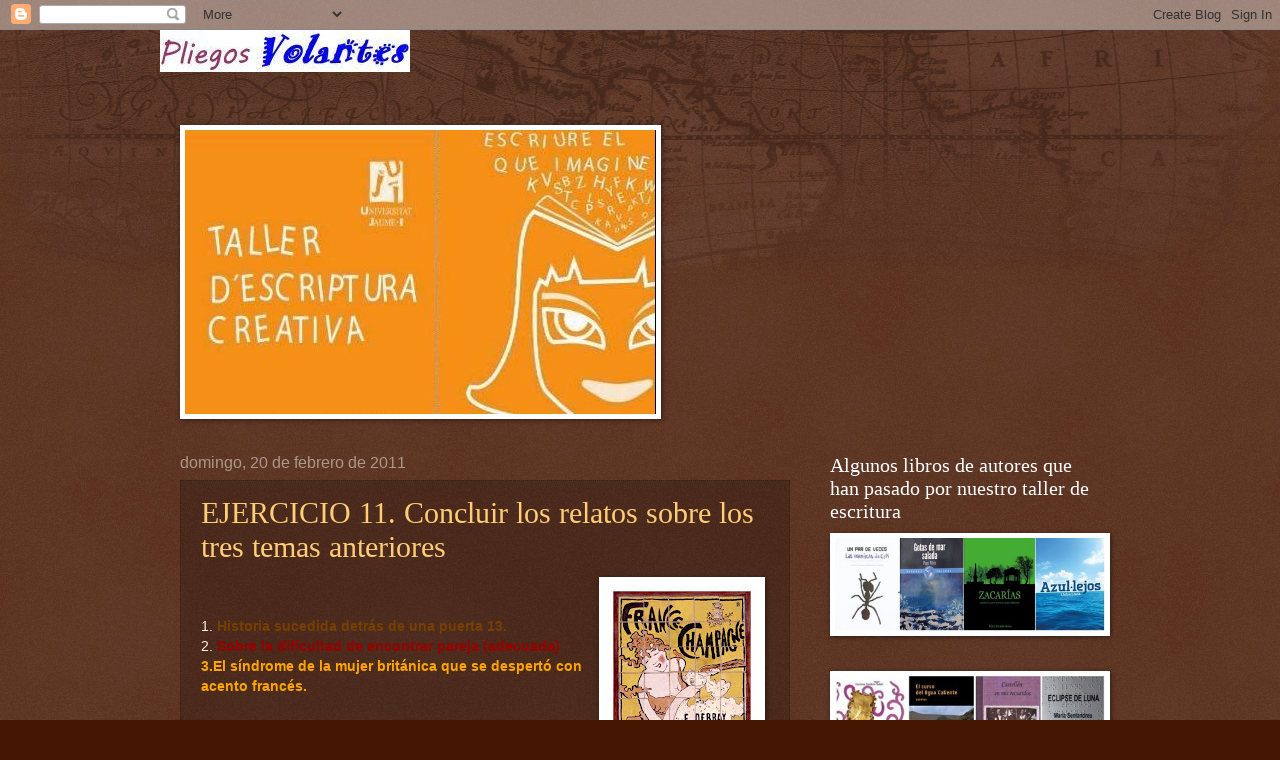

--- FILE ---
content_type: text/html; charset=UTF-8
request_url: https://pliegosvolantes.blogspot.com/2011/02/
body_size: 51463
content:
<!DOCTYPE html>
<html class='v2' dir='ltr' lang='es'>
<head>
<link href='https://www.blogger.com/static/v1/widgets/335934321-css_bundle_v2.css' rel='stylesheet' type='text/css'/>
<meta content='width=1100' name='viewport'/>
<meta content='text/html; charset=UTF-8' http-equiv='Content-Type'/>
<meta content='blogger' name='generator'/>
<link href='https://pliegosvolantes.blogspot.com/favicon.ico' rel='icon' type='image/x-icon'/>
<link href='http://pliegosvolantes.blogspot.com/2011/02/' rel='canonical'/>
<link rel="alternate" type="application/atom+xml" title="Pliegos volantes - Atom" href="https://pliegosvolantes.blogspot.com/feeds/posts/default" />
<link rel="alternate" type="application/rss+xml" title="Pliegos volantes - RSS" href="https://pliegosvolantes.blogspot.com/feeds/posts/default?alt=rss" />
<link rel="service.post" type="application/atom+xml" title="Pliegos volantes - Atom" href="https://www.blogger.com/feeds/5928817322701319795/posts/default" />
<!--Can't find substitution for tag [blog.ieCssRetrofitLinks]-->
<meta content='http://pliegosvolantes.blogspot.com/2011/02/' property='og:url'/>
<meta content='Pliegos volantes' property='og:title'/>
<meta content='' property='og:description'/>
<title>Pliegos volantes: febrero 2011</title>
<style id='page-skin-1' type='text/css'><!--
/*
-----------------------------------------------
Blogger Template Style
Name:     Watermark
Designer: Blogger
URL:      www.blogger.com
----------------------------------------------- */
/* Use this with templates/1ktemplate-*.html */
/* Content
----------------------------------------------- */
body {
font: normal normal 14px Arial, Tahoma, Helvetica, FreeSans, sans-serif;
color: #ffeedd;
background: #441500 url(//www.blogblog.com/1kt/watermark/body_background_navigator.png) repeat scroll top left;
}
html body .content-outer {
min-width: 0;
max-width: 100%;
width: 100%;
}
.content-outer {
font-size: 92%;
}
a:link {
text-decoration:none;
color: #ffcc77;
}
a:visited {
text-decoration:none;
color: #ff8866;
}
a:hover {
text-decoration:underline;
color: #ffeecc;
}
.body-fauxcolumns .cap-top {
margin-top: 30px;
background: transparent url(//www.blogblog.com/1kt/watermark/body_overlay_navigator.png) no-repeat scroll top center;
height: 256px;
}
.content-inner {
padding: 0;
}
/* Header
----------------------------------------------- */
.header-inner .Header .titlewrapper,
.header-inner .Header .descriptionwrapper {
padding-left: 20px;
padding-right: 20px;
}
.Header h1 {
font: normal normal 60px Georgia, Utopia, 'Palatino Linotype', Palatino, serif;
color: #ffffff;
text-shadow: 2px 2px rgba(0, 0, 0, .1);
}
.Header h1 a {
color: #ffffff;
}
.Header .description {
font-size: 140%;
color: #aa9988;
}
/* Tabs
----------------------------------------------- */
.tabs-inner .section {
margin: 0 20px;
}
.tabs-inner .PageList, .tabs-inner .LinkList, .tabs-inner .Labels {
margin-left: -11px;
margin-right: -11px;
background-color: transparent;
border-top: 0 solid #ffffff;
border-bottom: 0 solid #ffffff;
-moz-box-shadow: 0 0 0 rgba(0, 0, 0, .3);
-webkit-box-shadow: 0 0 0 rgba(0, 0, 0, .3);
-goog-ms-box-shadow: 0 0 0 rgba(0, 0, 0, .3);
box-shadow: 0 0 0 rgba(0, 0, 0, .3);
}
.tabs-inner .PageList .widget-content,
.tabs-inner .LinkList .widget-content,
.tabs-inner .Labels .widget-content {
margin: -3px -11px;
background: transparent none  no-repeat scroll right;
}
.tabs-inner .widget ul {
padding: 2px 25px;
max-height: 34px;
background: transparent none no-repeat scroll left;
}
.tabs-inner .widget li {
border: none;
}
.tabs-inner .widget li a {
display: inline-block;
padding: .25em 1em;
font: normal normal 20px Georgia, Utopia, 'Palatino Linotype', Palatino, serif;
color: #ffcc77;
border-right: 1px solid #776655;
}
.tabs-inner .widget li:first-child a {
border-left: 1px solid #776655;
}
.tabs-inner .widget li.selected a, .tabs-inner .widget li a:hover {
color: #ffffff;
}
/* Headings
----------------------------------------------- */
h2 {
font: normal normal 20px Georgia, Utopia, 'Palatino Linotype', Palatino, serif;
color: #ffffff;
margin: 0 0 .5em;
}
h2.date-header {
font: normal normal 16px Arial, Tahoma, Helvetica, FreeSans, sans-serif;
color: #aa9988;
}
/* Main
----------------------------------------------- */
.main-inner .column-center-inner,
.main-inner .column-left-inner,
.main-inner .column-right-inner {
padding: 0 5px;
}
.main-outer {
margin-top: 0;
background: transparent none no-repeat scroll top left;
}
.main-inner {
padding-top: 30px;
}
.main-cap-top {
position: relative;
}
.main-cap-top .cap-right {
position: absolute;
height: 0;
width: 100%;
bottom: 0;
background: transparent none repeat-x scroll bottom center;
}
.main-cap-top .cap-left {
position: absolute;
height: 245px;
width: 280px;
right: 0;
bottom: 0;
background: transparent none no-repeat scroll bottom left;
}
/* Posts
----------------------------------------------- */
.post-outer {
padding: 15px 20px;
margin: 0 0 25px;
background: transparent url(//www.blogblog.com/1kt/watermark/post_background_navigator.png) repeat scroll top left;
_background-image: none;
border: dotted 1px #332211;
-moz-box-shadow: 0 0 0 rgba(0, 0, 0, .1);
-webkit-box-shadow: 0 0 0 rgba(0, 0, 0, .1);
-goog-ms-box-shadow: 0 0 0 rgba(0, 0, 0, .1);
box-shadow: 0 0 0 rgba(0, 0, 0, .1);
}
h3.post-title {
font: normal normal 30px Georgia, Utopia, 'Palatino Linotype', Palatino, serif;
margin: 0;
}
.comments h4 {
font: normal normal 30px Georgia, Utopia, 'Palatino Linotype', Palatino, serif;
margin: 1em 0 0;
}
.post-body {
font-size: 105%;
line-height: 1.5;
position: relative;
}
.post-header {
margin: 0 0 1em;
color: #aa9988;
}
.post-footer {
margin: 10px 0 0;
padding: 10px 0 0;
color: #aa9988;
border-top: dashed 1px #998877;
}
#blog-pager {
font-size: 140%
}
#comments .comment-author {
padding-top: 1.5em;
border-top: dashed 1px #998877;
background-position: 0 1.5em;
}
#comments .comment-author:first-child {
padding-top: 0;
border-top: none;
}
.avatar-image-container {
margin: .2em 0 0;
}
/* Comments
----------------------------------------------- */
.comments .comments-content .icon.blog-author {
background-repeat: no-repeat;
background-image: url([data-uri]);
}
.comments .comments-content .loadmore a {
border-top: 1px solid #998877;
border-bottom: 1px solid #998877;
}
.comments .continue {
border-top: 2px solid #998877;
}
/* Widgets
----------------------------------------------- */
.widget ul, .widget #ArchiveList ul.flat {
padding: 0;
list-style: none;
}
.widget ul li, .widget #ArchiveList ul.flat li {
padding: .35em 0;
text-indent: 0;
border-top: dashed 1px #998877;
}
.widget ul li:first-child, .widget #ArchiveList ul.flat li:first-child {
border-top: none;
}
.widget .post-body ul {
list-style: disc;
}
.widget .post-body ul li {
border: none;
}
.widget .zippy {
color: #998877;
}
.post-body img, .post-body .tr-caption-container, .Profile img, .Image img,
.BlogList .item-thumbnail img {
padding: 5px;
background: #fff;
-moz-box-shadow: 1px 1px 5px rgba(0, 0, 0, .5);
-webkit-box-shadow: 1px 1px 5px rgba(0, 0, 0, .5);
-goog-ms-box-shadow: 1px 1px 5px rgba(0, 0, 0, .5);
box-shadow: 1px 1px 5px rgba(0, 0, 0, .5);
}
.post-body img, .post-body .tr-caption-container {
padding: 8px;
}
.post-body .tr-caption-container {
color: #333333;
}
.post-body .tr-caption-container img {
padding: 0;
background: transparent;
border: none;
-moz-box-shadow: 0 0 0 rgba(0, 0, 0, .1);
-webkit-box-shadow: 0 0 0 rgba(0, 0, 0, .1);
-goog-ms-box-shadow: 0 0 0 rgba(0, 0, 0, .1);
box-shadow: 0 0 0 rgba(0, 0, 0, .1);
}
/* Footer
----------------------------------------------- */
.footer-outer {
color:#ffeedd;
background: #110000 url(https://resources.blogblog.com/blogblog/data/1kt/watermark/body_background_navigator.png) repeat scroll top left;
}
.footer-outer a {
color: #ffcc77;
}
.footer-outer a:visited {
color: #ff8866;
}
.footer-outer a:hover {
color: #ffeecc;
}
.footer-outer .widget h2 {
color: #ffffff;
}
/* Mobile
----------------------------------------------- */
body.mobile  {
background-size: 100% auto;
}
.mobile .body-fauxcolumn-outer {
background: transparent none repeat scroll top left;
}
html .mobile .mobile-date-outer {
border-bottom: none;
background: transparent url(//www.blogblog.com/1kt/watermark/post_background_navigator.png) repeat scroll top left;
_background-image: none;
margin-bottom: 10px;
}
.mobile .main-inner .date-outer {
padding: 0;
}
.mobile .main-inner .date-header {
margin: 10px;
}
.mobile .main-cap-top {
z-index: -1;
}
.mobile .content-outer {
font-size: 100%;
}
.mobile .post-outer {
padding: 10px;
}
.mobile .main-cap-top .cap-left {
background: transparent none no-repeat scroll bottom left;
}
.mobile .body-fauxcolumns .cap-top {
margin: 0;
}
.mobile-link-button {
background: transparent url(//www.blogblog.com/1kt/watermark/post_background_navigator.png) repeat scroll top left;
}
.mobile-link-button a:link, .mobile-link-button a:visited {
color: #ffcc77;
}
.mobile-index-date .date-header {
color: #aa9988;
}
.mobile-index-contents {
color: #ffeedd;
}
.mobile .tabs-inner .section {
margin: 0;
}
.mobile .tabs-inner .PageList {
margin-left: 0;
margin-right: 0;
}
.mobile .tabs-inner .PageList .widget-content {
margin: 0;
color: #ffffff;
background: transparent url(//www.blogblog.com/1kt/watermark/post_background_navigator.png) repeat scroll top left;
}
.mobile .tabs-inner .PageList .widget-content .pagelist-arrow {
border-left: 1px solid #776655;
}

--></style>
<style id='template-skin-1' type='text/css'><!--
body {
min-width: 960px;
}
.content-outer, .content-fauxcolumn-outer, .region-inner {
min-width: 960px;
max-width: 960px;
_width: 960px;
}
.main-inner .columns {
padding-left: 0;
padding-right: 310px;
}
.main-inner .fauxcolumn-center-outer {
left: 0;
right: 310px;
/* IE6 does not respect left and right together */
_width: expression(this.parentNode.offsetWidth -
parseInt("0") -
parseInt("310px") + 'px');
}
.main-inner .fauxcolumn-left-outer {
width: 0;
}
.main-inner .fauxcolumn-right-outer {
width: 310px;
}
.main-inner .column-left-outer {
width: 0;
right: 100%;
margin-left: -0;
}
.main-inner .column-right-outer {
width: 310px;
margin-right: -310px;
}
#layout {
min-width: 0;
}
#layout .content-outer {
min-width: 0;
width: 800px;
}
#layout .region-inner {
min-width: 0;
width: auto;
}
body#layout div.add_widget {
padding: 8px;
}
body#layout div.add_widget a {
margin-left: 32px;
}
--></style>
<link href='https://www.blogger.com/dyn-css/authorization.css?targetBlogID=5928817322701319795&amp;zx=9cb36653-010f-41df-99c7-069f88daf21f' media='none' onload='if(media!=&#39;all&#39;)media=&#39;all&#39;' rel='stylesheet'/><noscript><link href='https://www.blogger.com/dyn-css/authorization.css?targetBlogID=5928817322701319795&amp;zx=9cb36653-010f-41df-99c7-069f88daf21f' rel='stylesheet'/></noscript>
<meta name='google-adsense-platform-account' content='ca-host-pub-1556223355139109'/>
<meta name='google-adsense-platform-domain' content='blogspot.com'/>

</head>
<body class='loading variant-navigator'>
<div class='navbar section' id='navbar' name='Barra de navegación'><div class='widget Navbar' data-version='1' id='Navbar1'><script type="text/javascript">
    function setAttributeOnload(object, attribute, val) {
      if(window.addEventListener) {
        window.addEventListener('load',
          function(){ object[attribute] = val; }, false);
      } else {
        window.attachEvent('onload', function(){ object[attribute] = val; });
      }
    }
  </script>
<div id="navbar-iframe-container"></div>
<script type="text/javascript" src="https://apis.google.com/js/platform.js"></script>
<script type="text/javascript">
      gapi.load("gapi.iframes:gapi.iframes.style.bubble", function() {
        if (gapi.iframes && gapi.iframes.getContext) {
          gapi.iframes.getContext().openChild({
              url: 'https://www.blogger.com/navbar/5928817322701319795?origin\x3dhttps://pliegosvolantes.blogspot.com',
              where: document.getElementById("navbar-iframe-container"),
              id: "navbar-iframe"
          });
        }
      });
    </script><script type="text/javascript">
(function() {
var script = document.createElement('script');
script.type = 'text/javascript';
script.src = '//pagead2.googlesyndication.com/pagead/js/google_top_exp.js';
var head = document.getElementsByTagName('head')[0];
if (head) {
head.appendChild(script);
}})();
</script>
</div></div>
<div class='body-fauxcolumns'>
<div class='fauxcolumn-outer body-fauxcolumn-outer'>
<div class='cap-top'>
<div class='cap-left'></div>
<div class='cap-right'></div>
</div>
<div class='fauxborder-left'>
<div class='fauxborder-right'></div>
<div class='fauxcolumn-inner'>
</div>
</div>
<div class='cap-bottom'>
<div class='cap-left'></div>
<div class='cap-right'></div>
</div>
</div>
</div>
<div class='content'>
<div class='content-fauxcolumns'>
<div class='fauxcolumn-outer content-fauxcolumn-outer'>
<div class='cap-top'>
<div class='cap-left'></div>
<div class='cap-right'></div>
</div>
<div class='fauxborder-left'>
<div class='fauxborder-right'></div>
<div class='fauxcolumn-inner'>
</div>
</div>
<div class='cap-bottom'>
<div class='cap-left'></div>
<div class='cap-right'></div>
</div>
</div>
</div>
<div class='content-outer'>
<div class='content-cap-top cap-top'>
<div class='cap-left'></div>
<div class='cap-right'></div>
</div>
<div class='fauxborder-left content-fauxborder-left'>
<div class='fauxborder-right content-fauxborder-right'></div>
<div class='content-inner'>
<header>
<div class='header-outer'>
<div class='header-cap-top cap-top'>
<div class='cap-left'></div>
<div class='cap-right'></div>
</div>
<div class='fauxborder-left header-fauxborder-left'>
<div class='fauxborder-right header-fauxborder-right'></div>
<div class='region-inner header-inner'>
<div class='header section' id='header' name='Cabecera'><div class='widget Header' data-version='1' id='Header1'>
<div id='header-inner'>
<a href='https://pliegosvolantes.blogspot.com/' style='display: block'>
<img alt='Pliegos volantes' height='42px; ' id='Header1_headerimg' src='https://blogger.googleusercontent.com/img/b/R29vZ2xl/AVvXsEhblyP_Z3xBFr5xp4lzIO2lP9FUpRUcXjKA-KORx4tAHFdVYOQ2WkZ-wsEVky_HzMf13kQNdvjZn5ZICZdTwMOHzsTWDOIFlvv9KUyYXvYZByYPe8xggU47cIDLN_ReMOlHS-_vgitI5lTT/s250/cabeceraPliegosvolantes.jpg' style='display: block' width='250px; '/>
</a>
<div class='descriptionwrapper'>
<p class='description'><span>
</span></p>
</div>
</div>
</div></div>
</div>
</div>
<div class='header-cap-bottom cap-bottom'>
<div class='cap-left'></div>
<div class='cap-right'></div>
</div>
</div>
</header>
<div class='tabs-outer'>
<div class='tabs-cap-top cap-top'>
<div class='cap-left'></div>
<div class='cap-right'></div>
</div>
<div class='fauxborder-left tabs-fauxborder-left'>
<div class='fauxborder-right tabs-fauxborder-right'></div>
<div class='region-inner tabs-inner'>
<div class='tabs section' id='crosscol' name='Multicolumnas'><div class='widget PageList' data-version='1' id='PageList1'>
<h2>Páginas</h2>
<div class='widget-content'>
<ul>
</ul>
<div class='clear'></div>
</div>
</div><div class='widget Image' data-version='1' id='Image24'>
<h2>Curso 2016/17</h2>
<div class='widget-content'>
<a href='https://ujiapps.uji.es/cultura/base/aules/cinema-creacio/cursos/escriptura-creativa/'>
<img alt='Curso 2016/17' height='284' id='Image24_img' src='https://blogger.googleusercontent.com/img/b/R29vZ2xl/AVvXsEgGu7WIinkyUofb48xpy8VCkDpgnwTGg7o6E8z8wjy17h59Z-ChyphenhyphenG-9RLD9aeH7hx5lRi6eaHYXB3qNApIPybak4VvGcvCPe4BKS0cplGOsNIqAnQjvX8f4OPmiYExzkYsqykxvWMxGpyg/s920-r/Banner+1516.jpg' width='471'/>
</a>
<br/>
</div>
<div class='clear'></div>
</div></div>
<div class='tabs no-items section' id='crosscol-overflow' name='Cross-Column 2'></div>
</div>
</div>
<div class='tabs-cap-bottom cap-bottom'>
<div class='cap-left'></div>
<div class='cap-right'></div>
</div>
</div>
<div class='main-outer'>
<div class='main-cap-top cap-top'>
<div class='cap-left'></div>
<div class='cap-right'></div>
</div>
<div class='fauxborder-left main-fauxborder-left'>
<div class='fauxborder-right main-fauxborder-right'></div>
<div class='region-inner main-inner'>
<div class='columns fauxcolumns'>
<div class='fauxcolumn-outer fauxcolumn-center-outer'>
<div class='cap-top'>
<div class='cap-left'></div>
<div class='cap-right'></div>
</div>
<div class='fauxborder-left'>
<div class='fauxborder-right'></div>
<div class='fauxcolumn-inner'>
</div>
</div>
<div class='cap-bottom'>
<div class='cap-left'></div>
<div class='cap-right'></div>
</div>
</div>
<div class='fauxcolumn-outer fauxcolumn-left-outer'>
<div class='cap-top'>
<div class='cap-left'></div>
<div class='cap-right'></div>
</div>
<div class='fauxborder-left'>
<div class='fauxborder-right'></div>
<div class='fauxcolumn-inner'>
</div>
</div>
<div class='cap-bottom'>
<div class='cap-left'></div>
<div class='cap-right'></div>
</div>
</div>
<div class='fauxcolumn-outer fauxcolumn-right-outer'>
<div class='cap-top'>
<div class='cap-left'></div>
<div class='cap-right'></div>
</div>
<div class='fauxborder-left'>
<div class='fauxborder-right'></div>
<div class='fauxcolumn-inner'>
</div>
</div>
<div class='cap-bottom'>
<div class='cap-left'></div>
<div class='cap-right'></div>
</div>
</div>
<!-- corrects IE6 width calculation -->
<div class='columns-inner'>
<div class='column-center-outer'>
<div class='column-center-inner'>
<div class='main section' id='main' name='Principal'><div class='widget Blog' data-version='1' id='Blog1'>
<div class='blog-posts hfeed'>

          <div class="date-outer">
        
<h2 class='date-header'><span>domingo, 20 de febrero de 2011</span></h2>

          <div class="date-posts">
        
<div class='post-outer'>
<div class='post hentry uncustomized-post-template' itemprop='blogPost' itemscope='itemscope' itemtype='http://schema.org/BlogPosting'>
<meta content='https://blogger.googleusercontent.com/img/b/R29vZ2xl/AVvXsEjNEJAG-z5SyJ7LZJ7ZCZR3VWnl9Bwth2LnhslmWSHC4HoMRAoD2SxM3qIW1LExWJAMyEAOBsnQGIkLLi0Nc-omciRTNkSrOYVLqWshNPoVFxujLzxG-bKAcqy6EAN2CHHk35cpHB_-BI34/s200/france.jpg' itemprop='image_url'/>
<meta content='5928817322701319795' itemprop='blogId'/>
<meta content='222396485913754212' itemprop='postId'/>
<a name='222396485913754212'></a>
<h3 class='post-title entry-title' itemprop='name'>
<a href='https://pliegosvolantes.blogspot.com/2011/02/ejercicio-11-concluir-los-relatos-sobre.html'>EJERCICIO 11. Concluir los relatos sobre los tres temas anteriores</a>
</h3>
<div class='post-header'>
<div class='post-header-line-1'></div>
</div>
<div class='post-body entry-content' id='post-body-222396485913754212' itemprop='description articleBody'>
<div class="separator" style="clear: right; float: right; margin-bottom: 1em; margin-left: 1em; text-align: right;"><img border="0" height="200" src="https://blogger.googleusercontent.com/img/b/R29vZ2xl/AVvXsEjNEJAG-z5SyJ7LZJ7ZCZR3VWnl9Bwth2LnhslmWSHC4HoMRAoD2SxM3qIW1LExWJAMyEAOBsnQGIkLLi0Nc-omciRTNkSrOYVLqWshNPoVFxujLzxG-bKAcqy6EAN2CHHk35cpHB_-BI34/s200/france.jpg" width="150" />I </div><br />
<br />
1. <b><span style="color: #783f04;">Historia sucedida detrás de una puerta 13.</span></b><br />
2. <b><span style="color: #990000;">Sobre la dificultad de encontrar pareja (adecuada)</span></b><br />
<b><span style="color: orange;">3.El síndrome de la mujer británica que se despertó con acento francés.</span></b><b><span style="color: #990000;"> </span></b><br />
<div class="separator" style="clear: both; text-align: center;"><a href="https://blogger.googleusercontent.com/img/b/R29vZ2xl/AVvXsEiMilLbWoZbiJiKmaj4fReE2PRi3LbePaS9bqMlRJrWTM5WW75nXaj3naccZhdZPBwOoLcwmV9wWeS1G3KSqUWpQ1-ftPHMGV6syr1lsRh0cMYOm5hLzRGAGOY77zulcKzVVcAhgjd1Yrc9/s1600/puerta13.jpg" imageanchor="1" style="clear: left; float: left; margin-bottom: 1em; margin-right: 1em;"><img border="0" height="200" src="https://blogger.googleusercontent.com/img/b/R29vZ2xl/AVvXsEiMilLbWoZbiJiKmaj4fReE2PRi3LbePaS9bqMlRJrWTM5WW75nXaj3naccZhdZPBwOoLcwmV9wWeS1G3KSqUWpQ1-ftPHMGV6syr1lsRh0cMYOm5hLzRGAGOY77zulcKzVVcAhgjd1Yrc9/s200/puerta13.jpg" width="150" /></a></div><br />
<b>Hasta el jueves 3 de marzo nuestra labor será terminar los relatos (esbozados, sólo ideados, de los que se cuente con un borrador, escritos o incluso ya corregidos) a propósito de estos temas que se corresponden con los tres ejercicios más recientes.</b><br />
<b>En este caso no hay extensión determinada.</b><br />
<br />
<a href="http://puertasconvivencias.blogspot.com/search/label/Puertas%20n%C2%BA%2013"></a><a href="http://puertasconvivencias.blogspot.com/search/label/Puertas%20n%C2%BA%2013">Imagen Puerta 13</a><br />
<div class="separator" style="clear: both; text-align: center;"><a href="https://blogger.googleusercontent.com/img/b/R29vZ2xl/AVvXsEgggC90Eb6dg153DJrfn-Qla8e5nkbppJRAcNkoTa_dbIvRAMXNuRW6AW9pBzj9d54wG-O4t2T1k1xNuWji_w0GKk60hZ1G7S8I1U8Yzy5TCir-ByFTY9ihyphenhyphen8NmZs4uamzZ5GJ48wl9XWZN/s1600/pareja.jpg" imageanchor="1" style="clear: left; float: left; margin-bottom: 1em; margin-right: 1em;"><br />
</a></div>
<div style='clear: both;'></div>
</div>
<div class='post-footer'>
<div class='post-footer-line post-footer-line-1'>
<span class='post-author vcard'>
Publicado por
<span class='fn' itemprop='author' itemscope='itemscope' itemtype='http://schema.org/Person'>
<span itemprop='name'>Rosario Raro</span>
</span>
</span>
<span class='post-timestamp'>
en
<meta content='http://pliegosvolantes.blogspot.com/2011/02/ejercicio-11-concluir-los-relatos-sobre.html' itemprop='url'/>
<a class='timestamp-link' href='https://pliegosvolantes.blogspot.com/2011/02/ejercicio-11-concluir-los-relatos-sobre.html' rel='bookmark' title='permanent link'><abbr class='published' itemprop='datePublished' title='2011-02-20T08:15:00-08:00'>8:15</abbr></a>
</span>
<span class='post-comment-link'>
<a class='comment-link' href='https://www.blogger.com/comment/fullpage/post/5928817322701319795/222396485913754212' onclick=''>
1 comentario:
  </a>
</span>
<span class='post-icons'>
<span class='item-control blog-admin pid-590155146'>
<a href='https://www.blogger.com/post-edit.g?blogID=5928817322701319795&postID=222396485913754212&from=pencil' title='Editar entrada'>
<img alt='' class='icon-action' height='18' src='https://resources.blogblog.com/img/icon18_edit_allbkg.gif' width='18'/>
</a>
</span>
</span>
<div class='post-share-buttons goog-inline-block'>
</div>
</div>
<div class='post-footer-line post-footer-line-2'>
<span class='post-labels'>
</span>
</div>
<div class='post-footer-line post-footer-line-3'>
<span class='post-location'>
</span>
</div>
</div>
</div>
</div>

          </div></div>
        

          <div class="date-outer">
        
<h2 class='date-header'><span>viernes, 11 de febrero de 2011</span></h2>

          <div class="date-posts">
        
<div class='post-outer'>
<div class='post hentry uncustomized-post-template' itemprop='blogPost' itemscope='itemscope' itemtype='http://schema.org/BlogPosting'>
<meta content='https://blogger.googleusercontent.com/img/b/R29vZ2xl/AVvXsEguH4WH4ByvR99znLHbPQ6HtOinXIoWKTZuv5lPQyA4B7hPOwgsvvlUiDa2PAJRGXTpAuoshKNER6Efc2Up2ncWQlkf3N-_2wvuQQsRW2zP1PMjKDM2zsvUWh_heQUUX8PfJIwhQNVtv4V1/s200/big+ben.jpg' itemprop='image_url'/>
<meta content='5928817322701319795' itemprop='blogId'/>
<meta content='111643981285234140' itemprop='postId'/>
<a name='111643981285234140'></a>
<h3 class='post-title entry-title' itemprop='name'>
<a href='https://pliegosvolantes.blogspot.com/2011/02/ejercicio-10-el-sindrome.html'>EJERCICIO 10. El síndrome</a>
</h3>
<div class='post-header'>
<div class='post-header-line-1'></div>
</div>
<div class='post-body entry-content' id='post-body-111643981285234140' itemprop='description articleBody'>
<div class="separator" style="clear: both; text-align: center;"><a href="https://blogger.googleusercontent.com/img/b/R29vZ2xl/AVvXsEguH4WH4ByvR99znLHbPQ6HtOinXIoWKTZuv5lPQyA4B7hPOwgsvvlUiDa2PAJRGXTpAuoshKNER6Efc2Up2ncWQlkf3N-_2wvuQQsRW2zP1PMjKDM2zsvUWh_heQUUX8PfJIwhQNVtv4V1/s1600/big+ben.jpg" imageanchor="1" style="clear: right; float: right; margin-bottom: 1em; margin-left: 1em;"><img border="0" height="200" src="https://blogger.googleusercontent.com/img/b/R29vZ2xl/AVvXsEguH4WH4ByvR99znLHbPQ6HtOinXIoWKTZuv5lPQyA4B7hPOwgsvvlUiDa2PAJRGXTpAuoshKNER6Efc2Up2ncWQlkf3N-_2wvuQQsRW2zP1PMjKDM2zsvUWh_heQUUX8PfJIwhQNVtv4V1/s200/big+ben.jpg" width="143" /></a><a href="https://blogger.googleusercontent.com/img/b/R29vZ2xl/AVvXsEi1VMgJ_lJ4XH0B7Y9qT7LSLwyr_P5iGdJSoTvtNW-_Eh7SPmocEtnAXVSlBslBPzhbBuPBiippimM1HvoW0D15W-NPw_GG3SwZ5uwE1qn5SVeogIan0HArg_fq-iY38_BhQlrMX3FrXgFC/s1600/torreeiffel.jpg" imageanchor="1" style="clear: left; float: left; margin-bottom: 1em; margin-right: 1em;"><img border="0" height="200" src="https://blogger.googleusercontent.com/img/b/R29vZ2xl/AVvXsEi1VMgJ_lJ4XH0B7Y9qT7LSLwyr_P5iGdJSoTvtNW-_Eh7SPmocEtnAXVSlBslBPzhbBuPBiippimM1HvoW0D15W-NPw_GG3SwZ5uwE1qn5SVeogIan0HArg_fq-iY38_BhQlrMX3FrXgFC/s200/torreeiffel.jpg" width="150" /></a></div><div class="separator" style="clear: both; text-align: center;"><a href="https://blogger.googleusercontent.com/img/b/R29vZ2xl/AVvXsEjXyMtgP4Ak9CD9rshtntw8leiVDpbyCvJZta9jq1uJz4jJ4hrFw-8JoqRq5daE4HlOBBZEsJThe8rElsUn0eJXSnvpEYvWv3JMZSsE3JXadOCEVdFB6i3zgj80n1LCqAxt3jX5GCImxgvg/s1600/campanari.jpg" imageanchor="1" style="margin-left: 1em; margin-right: 1em;"><img border="0" height="200" src="https://blogger.googleusercontent.com/img/b/R29vZ2xl/AVvXsEjXyMtgP4Ak9CD9rshtntw8leiVDpbyCvJZta9jq1uJz4jJ4hrFw-8JoqRq5daE4HlOBBZEsJThe8rElsUn0eJXSnvpEYvWv3JMZSsE3JXadOCEVdFB6i3zgj80n1LCqAxt3jX5GCImxgvg/s200/campanari.jpg" width="150" /></a></div><div class="separator" style="clear: both; text-align: center;"><a href="//4.bp.blogspot.com/-mGuz56N-Vwc/TVVWR9hzw7I/AAAAAAAAAbQ/s1600/torreeiffel.jpg" imageanchor="1" style="margin-left: 1em; margin-right: 1em;"> </a></div><br />
Escritura de una historia a  partir de la siguiente noticia:<br />
<br />
<div class="MsoNormal" style="font-weight: bold;">Una mujer británica se acuesta con dolor de cabeza y se despierta con acento francés.</div><div class="MsoNormal" style="font-weight: bold;"><span style="font-weight: normal;">Más información aquí:</span></div><div align="center" class="MsoNormal" style="text-align: center;"><hr align="center" color="#aca899" noshade="noshade" size="2" width="100%" /></div><span style="font-size: 12pt;"><span style="color: black;"><a href="http://www.26noticias.com.ar/insolito-britanica-se-acuesta-con-dolor-de-cabeza-y-se-despierta-hablando-en-frances-117952.html" rel="nofollow" target="_blank">http://www.26noticias.com.ar/insolito-britanica-se-acuesta-con-dolor-de-cabeza-y-se-despierta-hablando-en-frances-117952.html</a></span></span>
<div style='clear: both;'></div>
</div>
<div class='post-footer'>
<div class='post-footer-line post-footer-line-1'>
<span class='post-author vcard'>
Publicado por
<span class='fn' itemprop='author' itemscope='itemscope' itemtype='http://schema.org/Person'>
<span itemprop='name'>Rosario Raro</span>
</span>
</span>
<span class='post-timestamp'>
en
<meta content='http://pliegosvolantes.blogspot.com/2011/02/ejercicio-10-el-sindrome.html' itemprop='url'/>
<a class='timestamp-link' href='https://pliegosvolantes.blogspot.com/2011/02/ejercicio-10-el-sindrome.html' rel='bookmark' title='permanent link'><abbr class='published' itemprop='datePublished' title='2011-02-11T07:35:00-08:00'>7:35</abbr></a>
</span>
<span class='post-comment-link'>
<a class='comment-link' href='https://www.blogger.com/comment/fullpage/post/5928817322701319795/111643981285234140' onclick=''>
No hay comentarios:
  </a>
</span>
<span class='post-icons'>
<span class='item-control blog-admin pid-590155146'>
<a href='https://www.blogger.com/post-edit.g?blogID=5928817322701319795&postID=111643981285234140&from=pencil' title='Editar entrada'>
<img alt='' class='icon-action' height='18' src='https://resources.blogblog.com/img/icon18_edit_allbkg.gif' width='18'/>
</a>
</span>
</span>
<div class='post-share-buttons goog-inline-block'>
</div>
</div>
<div class='post-footer-line post-footer-line-2'>
<span class='post-labels'>
</span>
</div>
<div class='post-footer-line post-footer-line-3'>
<span class='post-location'>
</span>
</div>
</div>
</div>
</div>

          </div></div>
        

          <div class="date-outer">
        
<h2 class='date-header'><span>martes, 8 de febrero de 2011</span></h2>

          <div class="date-posts">
        
<div class='post-outer'>
<div class='post hentry uncustomized-post-template' itemprop='blogPost' itemscope='itemscope' itemtype='http://schema.org/BlogPosting'>
<meta content='https://blogger.googleusercontent.com/img/b/R29vZ2xl/AVvXsEil3_3IGU3lfoapWiQcXR81l9ez6y3iq1-llL-Zjm0nVIS8oVuHr-LDjl7KstlSYjhw_K3s9DkIf-4NgG7IMywfSKWrxll31diQhvuOLJ5EkfyOyGjlcrC4CbRM7tzNSdDpsS1BVgXD752u/s320/L%2527ombra+del+F%25C3%25A8nix.jpg' itemprop='image_url'/>
<meta content='5928817322701319795' itemprop='blogId'/>
<meta content='475356677839326464' itemprop='postId'/>
<a name='475356677839326464'></a>
<h3 class='post-title entry-title' itemprop='name'>
<a href='https://pliegosvolantes.blogspot.com/2011/02/edicions-documenta-balear-normal-0-21.html'>L&#8217;ombra del fènix. Pasqual Mas.</a>
</h3>
<div class='post-header'>
<div class='post-header-line-1'></div>
</div>
<div class='post-body entry-content' id='post-body-475356677839326464' itemprop='description articleBody'>
<div class="separator" style="clear: both; text-align: center;"><a href="https://blogger.googleusercontent.com/img/b/R29vZ2xl/AVvXsEil3_3IGU3lfoapWiQcXR81l9ez6y3iq1-llL-Zjm0nVIS8oVuHr-LDjl7KstlSYjhw_K3s9DkIf-4NgG7IMywfSKWrxll31diQhvuOLJ5EkfyOyGjlcrC4CbRM7tzNSdDpsS1BVgXD752u/s1600/L%2527ombra+del+F%25C3%25A8nix.jpg" imageanchor="1" style="margin-left: 1em; margin-right: 1em;"><img border="0" height="320" src="https://blogger.googleusercontent.com/img/b/R29vZ2xl/AVvXsEil3_3IGU3lfoapWiQcXR81l9ez6y3iq1-llL-Zjm0nVIS8oVuHr-LDjl7KstlSYjhw_K3s9DkIf-4NgG7IMywfSKWrxll31diQhvuOLJ5EkfyOyGjlcrC4CbRM7tzNSdDpsS1BVgXD752u/s320/L%2527ombra+del+F%25C3%25A8nix.jpg" width="205" /></a></div><a href="http://www.documentabalear.cat/cataleg.php?id=446&amp;impr=1"><br />
</a><br />
<div style="text-align: center;">&nbsp;<a href="http://www.documentabalear.cat/cataleg.php?id=446&amp;impr=1">Edicions Documenta Balear</a></div><div style="text-align: center;"></div><span style="font-size: large;"><b><br />
</b></span><br />
<div class="MsoNormal" style="color: #660000; text-align: justify;"><span style="font-size: large;"><b>&nbsp;<span style="color: #eeeeee;">Realitat augmentada. </span></b></span></div><div class="MsoNormal" style="color: #eeeeee; text-align: justify;"><b><i><span lang="CA" style="font-size: 16pt;"></span></i></b><b><span lang="CA" style="font-size: 16pt;"></span></b></div><div class="MsoNormal" style="color: #eeeeee; text-align: justify;"><br />
</div><div class="MsoNormal" style="color: #eeeeee; text-align: justify;"><span lang="CA">Si a la Realitat, qualsevol cosa que signifique aquest terme, se li afegeix una informació extra en forma de dades que augmenten la visió directa de l'entorn es crea una percepció mixta i enriquida. </span></div><div class="MsoNormal" style="color: #eeeeee; text-align: justify;"><span lang="CA">Quan es recorre Castelló la primera vegada després de llegir la novel&#183;la <i>L&#8217;ombra del fènix </i>la ciutat és altra. Abans de l&#8217;experiència lectora el nom de la platja Gurugú sona exòtic en la toponímia costanera perquè l'habitual és que aquests trams del litoral siguen referits com Miramar, Les Arenes o que responguen a la fórmula de Cala amb cognom. </span></div><div class="MsoNormal" style="color: #eeeeee; text-align: justify;"><span lang="CA">Però aquesta evocació, Gurugú, que sona a pub estiuenc o a tròpic, canvia quan se sap que és el nom d'un massís en l'orografia de Melilla. Famós precisament perquè allí Francisco Franco, personatge històric que no necessita de més aclariments, va reconquerir (sic) la cúspide d'aquesta forest, quan es trobava interinament al comandament de la Legió a l'octubre de 1921. L'inici d'un ascens imparable; sempre a sang i foc. Si qui ostentava el poder de debò, qui movia els fils durant les quatre dècades -si s'ha de jutjar pels disbarats comesos- era la cabra mascota del cos, no es dilucida en aquest llibre en el qual el succés central és la visita del general superlatiu a La Plana l&#8217;any 1958.</span></div><div class="MsoNormal" style="color: #eeeeee; text-align: justify;"><span lang="CA">&nbsp;L'esdeveniment es revisa amb motiu d'un encàrrec que rep el protagonista, Vicent, a través d'una amistat jeràrquica, és a dir, un antic company de l&#8217;institut Ribalta amb el qual manté una relació entranyable però marcada per una distància imposada, el magisteri del triomfador cap al bohemi. Aquestes trobades es teatralitzen a Madrid dins un gratacel que és descrit com un gegant de ferro i formigó que hauria fet al.lucinar al&nbsp; Quixot. Un món luxós, aliè per a Vicent on es torna de vidre, invisible.</span></div><div class="MsoNormal" style="color: #eeeeee; text-align: justify;"><br />
</div><div class="MsoNormal" style="color: #eeeeee; text-align: justify;"><span lang="CA">Aquestes referències i reflexions literàries són constants. L&#8217; art com &#8220;la mentida que ens apropa a la veritat&#8221; que deia Picasso. I aquestes frases com rètols acompanyen al vianant que ja ha estat acollit per l'ombra de l'au mitològica. L'avinguda del Mar és en aquesta realitat augmentada, anomenada Cernuda i Velasco, els fundadors de Falange en la provincia de Castelló. En les al.lusions al clergat irromp certa nostàlgia per un cardenal pròxim: un clergue a qui se li podia xocar la mà directament sense dues capes de guants. </span></div><div class="MsoNormal" style="color: #eeeeee; text-align: justify;"><span lang="CA">Davant del mercat, els soldats i tres columnes de policies continuen vetlant pel dictador hissat a la balconada de la Casa Consistorial. La desfilada per carrer Governador i després, com culminació del passeig s'entrelluca l'edifici que avui acull a la subdelegació de govern en la plaça de María Agustina; és inevitable sentir calfreds sota el seu ficus mil&#183;lenari &nbsp;en recordar els seus tortuosos i torturants soterranis que remeten a la certesa que centenars d'històries encara es guarden tancades en cercles i casinos. </span></div><div class="MsoNormal" style="color: #eeeeee; text-align: justify;"><br />
</div><div class="MsoNormal" style="color: #eeeeee; text-align: justify;"><span lang="CA">I en la intrahistòria de l&#8217; actualitat de la novel.la apareix la tia Cesca i el seu accent intermitent. Com succeeix amb un personatge de Marsé, adverteix al seu marit <i>endiumenjat </i>fora de temps. Una apreciació en principi només estètica, epidèrmica però capital en la seua potencialitat, que tal vegada va impedir altre esdevenir per a aquest país. </span></div><div class="MsoNormal" style="color: #eeeeee; text-align: justify;"><span lang="CA">Constantment a <i>L&#8217;ombra</i> o a l&#8217;ombra del fènix s'articula la Història dels titulars dels periòdics amb la vida dels éssers menuts que en un moment determinat poden redreçar el curs d'aquests successos que la majoria de les vegades estan fora del seu abast. </span></div><div class="MsoNormal" style="color: #eeeeee; text-align: justify;"><br />
</div><div class="MsoNormal" style="color: #eeeeee; text-align: justify;"><span lang="CA">I és impossible no recordar <i>La verdadera historia de la muerte de Francisco Franco</i> de Max Aub. Un passat que no va ser, contrafactual, que ens pregunta que haguera estat de l'esdevenir polític i sobretot humà dels habitants d'aquest territori si... </span></div><div class="MsoNormal" style="color: #eeeeee; text-align: justify;"><span lang="CA">En aquesta novel.la també hi ha un cambrer reflexiu i savi però no embolicat de queixes sinó d&#8217; un silenci que en presència del periodista, de Vicent, es torna molt significatiu. </span></div><div class="MsoNormal" style="color: #eeeeee; text-align: justify;"><span lang="CA">Es tracta d'un joc parahistòric que no formula hipòtesi sinó que relata la decisió de quatre homes de passar a l'acció, de deixar-se de paraules i truncar la indolència i la mansedumbre de la majoria. </span></div><div class="MsoNormal" style="color: #eeeeee; text-align: justify;"><span lang="CA">És aquesta una de les premisses de la ficció: imaginar altres alternatives al ja viscut, de vegades com divertiment i altres com a salvació. Ací també hi ha un personatge en un exili vigilat que vol conjurar moltes circumstàncies alhora amb un desplaçament amb motocicleta.</span></div><div class="MsoNormal" style="color: #eeeeee; text-align: justify;"><span lang="CA">En aquest llibre no hi ha pamfletarisme ni retòrica idealitzadora perquè la injustícia exhaureix, damna tots en major o menor grau.</span></div><div class="MsoNormal" style="color: #eeeeee; text-align: justify;"><span lang="CA">La narració s&#8217;eleva, com un vehicle aeri des de l&#8217;aeròdrom veí, mitjançant el transport&nbsp; del mite fins al lloc més universal: la necessitat de tenir desitjos i la pretensió de complir-los.</span></div><div class="MsoNormal" style="color: #eeeeee; text-align: justify;"><span lang="CA">Va escriure el cabdill, en el seu incessant estil bèl&#183;lic, al seu diari que &#171;En la guerra cal sacrificar el cor&#187;. Potser en la literatura, l&#8217;hangar dels somnis, també.</span></div><div class="MsoNormal" style="color: #eeeeee; text-align: justify;"><br />
</div><div class="MsoNormal" style="color: #eeeeee; text-align: justify;"><br />
</div><div align="right" class="MsoNormal" style="color: #eeeeee; text-align: right;"><span lang="CA">Rosario Raro.</span></div>
<div style='clear: both;'></div>
</div>
<div class='post-footer'>
<div class='post-footer-line post-footer-line-1'>
<span class='post-author vcard'>
Publicado por
<span class='fn' itemprop='author' itemscope='itemscope' itemtype='http://schema.org/Person'>
<span itemprop='name'>Rosario Raro</span>
</span>
</span>
<span class='post-timestamp'>
en
<meta content='http://pliegosvolantes.blogspot.com/2011/02/edicions-documenta-balear-normal-0-21.html' itemprop='url'/>
<a class='timestamp-link' href='https://pliegosvolantes.blogspot.com/2011/02/edicions-documenta-balear-normal-0-21.html' rel='bookmark' title='permanent link'><abbr class='published' itemprop='datePublished' title='2011-02-08T10:34:00-08:00'>10:34</abbr></a>
</span>
<span class='post-comment-link'>
<a class='comment-link' href='https://www.blogger.com/comment/fullpage/post/5928817322701319795/475356677839326464' onclick=''>
No hay comentarios:
  </a>
</span>
<span class='post-icons'>
<span class='item-control blog-admin pid-590155146'>
<a href='https://www.blogger.com/post-edit.g?blogID=5928817322701319795&postID=475356677839326464&from=pencil' title='Editar entrada'>
<img alt='' class='icon-action' height='18' src='https://resources.blogblog.com/img/icon18_edit_allbkg.gif' width='18'/>
</a>
</span>
</span>
<div class='post-share-buttons goog-inline-block'>
</div>
</div>
<div class='post-footer-line post-footer-line-2'>
<span class='post-labels'>
</span>
</div>
<div class='post-footer-line post-footer-line-3'>
<span class='post-location'>
</span>
</div>
</div>
</div>
</div>

          </div></div>
        

          <div class="date-outer">
        
<h2 class='date-header'><span>viernes, 4 de febrero de 2011</span></h2>

          <div class="date-posts">
        
<div class='post-outer'>
<div class='post hentry uncustomized-post-template' itemprop='blogPost' itemscope='itemscope' itemtype='http://schema.org/BlogPosting'>
<meta content='https://blogger.googleusercontent.com/img/b/R29vZ2xl/AVvXsEjB2OChyphenhyphenEFYbLPj_BZVstpMqZdNpuKNK3eI7hPGToqRkU7TNdqY1kejelsslbOKknaGI3nQm4SlaE010ed0yRN5SwgJtKIOwi3SVZwD8MjdfZIY1UyGEe3BuduaBfvNfkvShKw7crAaowRD/s200/puerta13.jpg' itemprop='image_url'/>
<meta content='5928817322701319795' itemprop='blogId'/>
<meta content='2775097904789398243' itemprop='postId'/>
<a name='2775097904789398243'></a>
<h3 class='post-title entry-title' itemprop='name'>
<a href='https://pliegosvolantes.blogspot.com/2011/02/ejercicio-9-puertas-con-vivencias.html'>EJERCICIO 9.  PUERTAS CON VIVENCIAS</a>
</h3>
<div class='post-header'>
<div class='post-header-line-1'></div>
</div>
<div class='post-body entry-content' id='post-body-2775097904789398243' itemprop='description articleBody'>
<div style="text-align: left;"><a href="https://blogger.googleusercontent.com/img/b/R29vZ2xl/AVvXsEjB2OChyphenhyphenEFYbLPj_BZVstpMqZdNpuKNK3eI7hPGToqRkU7TNdqY1kejelsslbOKknaGI3nQm4SlaE010ed0yRN5SwgJtKIOwi3SVZwD8MjdfZIY1UyGEe3BuduaBfvNfkvShKw7crAaowRD/s1600/puerta13.jpg" imageanchor="1" style="clear: left; float: left; margin-bottom: 1em; margin-right: 1em;"><img border="0" height="200" src="https://blogger.googleusercontent.com/img/b/R29vZ2xl/AVvXsEjB2OChyphenhyphenEFYbLPj_BZVstpMqZdNpuKNK3eI7hPGToqRkU7TNdqY1kejelsslbOKknaGI3nQm4SlaE010ed0yRN5SwgJtKIOwi3SVZwD8MjdfZIY1UyGEe3BuduaBfvNfkvShKw7crAaowRD/s200/puerta13.jpg" width="150" /></a></div><a href="https://blogger.googleusercontent.com/img/b/R29vZ2xl/AVvXsEi1IeUXfqhyAZQi0KzzbNAju7bzpPqf1PFqzDIUtUCFYyOaB2x7yVAkCWC70j6PrFvtqc_xA3ir5EJ-EeNc2b1SjjrV0tVI4Ba5knw3qB3VwehsADtECY6V1I8kB4V_13ZJpJdHWrOaCIAz/s1600/puertan%25C3%25BAmero13.jpg" imageanchor="1" style="clear: right; float: right; margin-bottom: 1em; margin-left: 1em;"><img border="0" height="200" src="https://blogger.googleusercontent.com/img/b/R29vZ2xl/AVvXsEi1IeUXfqhyAZQi0KzzbNAju7bzpPqf1PFqzDIUtUCFYyOaB2x7yVAkCWC70j6PrFvtqc_xA3ir5EJ-EeNc2b1SjjrV0tVI4Ba5knw3qB3VwehsADtECY6V1I8kB4V_13ZJpJdHWrOaCIAz/s200/puertan%25C3%25BAmero13.jpg" width="139" /></a><br />
<br />
<div style="color: #660000;"><span style="font-size: small;"><b>Escritura de una historia sucedida detrás de una puerta con el número 13.&nbsp;</b></span></div><div style="color: #660000;"><span style="font-size: small;"><b>No necesariamente terrorífica pero sí insólita, infrecuente y sobre todo imaginativa.</b></span></div><div style="color: #660000;"><br />
<br />
<br />
<br />
<br />
<span style="font-size: small;"><b>FOTOGRAFÍAS DE PACA SAPENA. Más en:&nbsp;</b></span></div><b><span style="font-size: small;"><a href="http://puertasconvivencias.blogspot.com/search/label/Puertas%20n%C2%BA%2013" style="color: #660000;">Puertas con vivencias</a></span></b>
<div style='clear: both;'></div>
</div>
<div class='post-footer'>
<div class='post-footer-line post-footer-line-1'>
<span class='post-author vcard'>
Publicado por
<span class='fn' itemprop='author' itemscope='itemscope' itemtype='http://schema.org/Person'>
<span itemprop='name'>Rosario Raro</span>
</span>
</span>
<span class='post-timestamp'>
en
<meta content='http://pliegosvolantes.blogspot.com/2011/02/ejercicio-9-puertas-con-vivencias.html' itemprop='url'/>
<a class='timestamp-link' href='https://pliegosvolantes.blogspot.com/2011/02/ejercicio-9-puertas-con-vivencias.html' rel='bookmark' title='permanent link'><abbr class='published' itemprop='datePublished' title='2011-02-04T09:23:00-08:00'>9:23</abbr></a>
</span>
<span class='post-comment-link'>
<a class='comment-link' href='https://www.blogger.com/comment/fullpage/post/5928817322701319795/2775097904789398243' onclick=''>
No hay comentarios:
  </a>
</span>
<span class='post-icons'>
<span class='item-control blog-admin pid-590155146'>
<a href='https://www.blogger.com/post-edit.g?blogID=5928817322701319795&postID=2775097904789398243&from=pencil' title='Editar entrada'>
<img alt='' class='icon-action' height='18' src='https://resources.blogblog.com/img/icon18_edit_allbkg.gif' width='18'/>
</a>
</span>
</span>
<div class='post-share-buttons goog-inline-block'>
</div>
</div>
<div class='post-footer-line post-footer-line-2'>
<span class='post-labels'>
</span>
</div>
<div class='post-footer-line post-footer-line-3'>
<span class='post-location'>
</span>
</div>
</div>
</div>
</div>

          </div></div>
        

          <div class="date-outer">
        
<h2 class='date-header'><span>jueves, 3 de febrero de 2011</span></h2>

          <div class="date-posts">
        
<div class='post-outer'>
<div class='post hentry uncustomized-post-template' itemprop='blogPost' itemscope='itemscope' itemtype='http://schema.org/BlogPosting'>
<meta content='https://blogger.googleusercontent.com/img/b/R29vZ2xl/AVvXsEiYWqc6BBNQyJAr31QLCs4SyxCI3Xf1e69VvDM-wb4YqUGZZM_k43qtVJlbKE6xz9U3wEiADPt7MGfgwHmiAKDjLUOH7SSuGn3glvVVl5oQeCSc_cotyS0Yla3MdJblEgzDoq3nqT8ubRJy/s320/tressombras.jpg' itemprop='image_url'/>
<meta content='5928817322701319795' itemprop='blogId'/>
<meta content='3076378110527321103' itemprop='postId'/>
<a name='3076378110527321103'></a>
<h3 class='post-title entry-title' itemprop='name'>
<a href='https://pliegosvolantes.blogspot.com/2011/02/relato-premiado-en-el-concurso-de.html'>Relato premiado en el concurso de Tecnocuentos del programa de rne 5.0</a>
</h3>
<div class='post-header'>
<div class='post-header-line-1'></div>
</div>
<div class='post-body entry-content' id='post-body-3076378110527321103' itemprop='description articleBody'>
<div class="separator" style="clear: both; text-align: center;"><a href="https://blogger.googleusercontent.com/img/b/R29vZ2xl/AVvXsEiYWqc6BBNQyJAr31QLCs4SyxCI3Xf1e69VvDM-wb4YqUGZZM_k43qtVJlbKE6xz9U3wEiADPt7MGfgwHmiAKDjLUOH7SSuGn3glvVVl5oQeCSc_cotyS0Yla3MdJblEgzDoq3nqT8ubRJy/s1600/tressombras.jpg" imageanchor="1" style="margin-left: 1em; margin-right: 1em;"><img border="0" height="320" src="https://blogger.googleusercontent.com/img/b/R29vZ2xl/AVvXsEiYWqc6BBNQyJAr31QLCs4SyxCI3Xf1e69VvDM-wb4YqUGZZM_k43qtVJlbKE6xz9U3wEiADPt7MGfgwHmiAKDjLUOH7SSuGn3glvVVl5oQeCSc_cotyS0Yla3MdJblEgzDoq3nqT8ubRJy/s320/tressombras.jpg" width="239" /></a></div><div class="MsoNormal" style="text-align: center;"><span style="font-size: x-small;">Imagen: <a href="http://www.flickr.com/photos/drewr/1364191687/">http://www.flickr.com/photos/drewr/1364191687/</a></span><br />
<span style="font-size: x-small;">Autor:<b> Oceanic.&nbsp;</b></span><br />
<span style="font-size: x-small;">Fotografía tomada el 24 de septiembre de 2005 en Spencers Brook, Australia,&nbsp; con una cámara Panasonic DMC-F25 </span><br />
<br />
</div><div class="MsoNormal" style="text-align: justify;"><b><span style="font-size: 12pt;">COBERTURA</span></b></div><div class="MsoNormal" style="text-align: justify;"><span style="font-size: 12pt;"><b>&nbsp;Tomás Conde</b></span></div><div class="MsoNormal" style="margin-left: 0cm; text-align: justify; text-indent: 0cm;"><span style="font-size: 12pt;">Al buzón de voz de la huerfanita llegaban, en los momentos cruciales de su vida, consejos e indicaciones sobre qué pasos tomar. Así, una voz como de gruta le había advertido que no se subiera a aquel autobús de tan triste recuerdo, que abandonara a aquel rufián, que eligiera pares o que eligiera ciencias o que eligiera nones. No es de extrañar, pues, su dependencia: iba con su móvil incluso en los colegios, los museos y las catedrales. Nunca se quedaba sin batería, y jamás lo apagaba. La víspera de su decimoctavo cumpleaños, la huérfana recibió el último mensaje.</span><br />
<br />
<div class="separator" style="clear: both; text-align: center;">Archivo del programa:&nbsp;</div><div class="separator" style="clear: both; text-align: center;"><a href="http://media8.rtve.es/resources/TE_S50/mp3/3/9/1296562581593.mp3">http://media8.rtve.es/resources/TE_S50/mp3/3/9/1296562581593.mp3</a><br />
</div><div class="separator" style="clear: both; text-align: center;"></div><div class="separator" style="clear: both; text-align: center;"><a href="https://blogger.googleusercontent.com/img/b/R29vZ2xl/AVvXsEiOc4A-VBef-FQxZf8DU2c0s_3nlYoa_hV2lflrkUq7qjDcyYONrPGdVrGwjP4sF_NO6U_0ftv7gaquEt72E3dSawsPqewA1DrOq6xRggCe5EA3lcCl7XV70qtJPcQ1VrGIzxHpBZelCeGM/s1600/rne5.0.jpg" imageanchor="1" style="margin-left: 1em; margin-right: 1em;"><img border="0" height="165" src="https://blogger.googleusercontent.com/img/b/R29vZ2xl/AVvXsEiOc4A-VBef-FQxZf8DU2c0s_3nlYoa_hV2lflrkUq7qjDcyYONrPGdVrGwjP4sF_NO6U_0ftv7gaquEt72E3dSawsPqewA1DrOq6xRggCe5EA3lcCl7XV70qtJPcQ1VrGIzxHpBZelCeGM/s400/rne5.0.jpg" width="400" /></a></div></div>
<div style='clear: both;'></div>
</div>
<div class='post-footer'>
<div class='post-footer-line post-footer-line-1'>
<span class='post-author vcard'>
Publicado por
<span class='fn' itemprop='author' itemscope='itemscope' itemtype='http://schema.org/Person'>
<span itemprop='name'>Rosario Raro</span>
</span>
</span>
<span class='post-timestamp'>
en
<meta content='http://pliegosvolantes.blogspot.com/2011/02/relato-premiado-en-el-concurso-de.html' itemprop='url'/>
<a class='timestamp-link' href='https://pliegosvolantes.blogspot.com/2011/02/relato-premiado-en-el-concurso-de.html' rel='bookmark' title='permanent link'><abbr class='published' itemprop='datePublished' title='2011-02-03T00:34:00-08:00'>0:34</abbr></a>
</span>
<span class='post-comment-link'>
<a class='comment-link' href='https://www.blogger.com/comment/fullpage/post/5928817322701319795/3076378110527321103' onclick=''>
No hay comentarios:
  </a>
</span>
<span class='post-icons'>
<span class='item-control blog-admin pid-590155146'>
<a href='https://www.blogger.com/post-edit.g?blogID=5928817322701319795&postID=3076378110527321103&from=pencil' title='Editar entrada'>
<img alt='' class='icon-action' height='18' src='https://resources.blogblog.com/img/icon18_edit_allbkg.gif' width='18'/>
</a>
</span>
</span>
<div class='post-share-buttons goog-inline-block'>
</div>
</div>
<div class='post-footer-line post-footer-line-2'>
<span class='post-labels'>
</span>
</div>
<div class='post-footer-line post-footer-line-3'>
<span class='post-location'>
</span>
</div>
</div>
</div>
</div>

        </div></div>
      
</div>
<div class='blog-pager' id='blog-pager'>
<span id='blog-pager-newer-link'>
<a class='blog-pager-newer-link' href='https://pliegosvolantes.blogspot.com/search?updated-max=2013-04-05T10:14:00-07:00&amp;max-results=100&amp;reverse-paginate=true' id='Blog1_blog-pager-newer-link' title='Entradas más recientes'>Entradas más recientes</a>
</span>
<span id='blog-pager-older-link'>
<a class='blog-pager-older-link' href='https://pliegosvolantes.blogspot.com/search?updated-max=2011-02-03T00:34:00-08:00' id='Blog1_blog-pager-older-link' title='Entradas antiguas'>Entradas antiguas</a>
</span>
<a class='home-link' href='https://pliegosvolantes.blogspot.com/'>Inicio</a>
</div>
<div class='clear'></div>
<div class='blog-feeds'>
<div class='feed-links'>
Suscribirse a:
<a class='feed-link' href='https://pliegosvolantes.blogspot.com/feeds/posts/default' target='_blank' type='application/atom+xml'>Comentarios (Atom)</a>
</div>
</div>
</div></div>
</div>
</div>
<div class='column-left-outer'>
<div class='column-left-inner'>
<aside>
</aside>
</div>
</div>
<div class='column-right-outer'>
<div class='column-right-inner'>
<aside>
<div class='sidebar section' id='sidebar-right-1'><div class='widget Image' data-version='1' id='Image132'>
<h2>Algunos libros de autores que han pasado por nuestro taller de escritura</h2>
<div class='widget-content'>
<img alt='Algunos libros de autores que han pasado por nuestro taller de escritura' height='93' id='Image132_img' src='https://blogger.googleusercontent.com/img/b/R29vZ2xl/AVvXsEgh54dojBIvaZEJTGaSWkDyjd6Vr14Q7WiepcX98cLv_oV5_02M57Lvof_2xuF3zxP9TULsfqWJ36MxRi3-ll9tgBx2J_4YeKGh6iLEFIkna1bKVZk2MJQzy2KndxTgiP80jvXjrFq0zLo/s1600/Libros+de+autores+UJI+9.JPG' width='270'/>
<br/>
</div>
<div class='clear'></div>
</div><div class='widget Image' data-version='1' id='Image131'>
<div class='widget-content'>
<img alt='' height='108' id='Image131_img' src='https://blogger.googleusercontent.com/img/b/R29vZ2xl/AVvXsEiGlg_PuzHrOBY7CA7Izm9DK8E42tanAl23_Bs9R0cSBptYBSyEobTSMEW8THUIYHGQgjIIXs3c2xFUhbHy_Ls4AfgEKmLIJCax87QqxeTip6mhass8qBYlvn7lrb2UkFWxOCRqQCuy1-s/s1600/Libros+de+autores+UJI+7.JPG' width='270'/>
<br/>
</div>
<div class='clear'></div>
</div><div class='widget Image' data-version='1' id='Image130'>
<div class='widget-content'>
<img alt='' height='212' id='Image130_img' src='https://blogger.googleusercontent.com/img/b/R29vZ2xl/AVvXsEgZjYzFR0lRvImbG8OKZkHOzoviQtf-ZJ0Wo8eihK0QH0tGshg8EqkHKGeubEkMETRhjz7WWeouVE9wbki83F3iTtPIsSNXaOaxWgoluy9klhUsyqRyv9w3SasHZdz7Tj2Lau3RUV1eHnk/s1600/Libros+de+autores+UJI+6.JPG' width='270'/>
<br/>
</div>
<div class='clear'></div>
</div><div class='widget Image' data-version='1' id='Image129'>
<div class='widget-content'>
<img alt='' height='351' id='Image129_img' src='https://blogger.googleusercontent.com/img/b/R29vZ2xl/AVvXsEjPy7ASgbJvKfBrKMQRsR6uDwscDuHNxm4jiWLa62BtwpjLMjxy0Pf6vylnMDH1veIbE3mv83de2p5bFUSZj_mkndkvniYOQsgltdFWlQ4X9tZc8ntEGWPksAarvHnrG9Cgs_GLIo9xaqc/s1600/Libros+de+autores+UJI+5.JPG' width='270'/>
<br/>
</div>
<div class='clear'></div>
</div><div class='widget Image' data-version='1' id='Image128'>
<div class='widget-content'>
<img alt='' height='377' id='Image128_img' src='https://blogger.googleusercontent.com/img/b/R29vZ2xl/AVvXsEi3w3AgbtuZU_RmB_svFXbQMRWO4fysubFEEviNRNDaJBL3ExN8afgEfSn5JThEjvD3PMz8Gw8NeKtaFViMIax9jZH5pUP5M9cr9RjNkBl4350WyuJHK3Yw5AHLXbjbcSJZ9o-tLGBIB3Y/s1600/Libros+de+autores+taller+UJI+1.JPG' width='270'/>
<br/>
</div>
<div class='clear'></div>
</div><div class='widget Image' data-version='1' id='Image127'>
<div class='widget-content'>
<img alt='' height='315' id='Image127_img' src='https://blogger.googleusercontent.com/img/b/R29vZ2xl/AVvXsEhnnIpxmFUMi3VjW-WhFSnE02U6MJzX1hQrUdLLuXsswUiEwmrEZNoxxUCeVeVxhfjEmJqpaE63nxzkIUC_qHHFBMOn0UyE-aRMrg9T9f79e6O4fQ0qw4NVq1WNFcciZ_Yj6cbwsrcpPBU/s1600/Libros+autores+UJI+2.JPG' width='270'/>
<br/>
</div>
<div class='clear'></div>
</div><div class='widget Image' data-version='1' id='Image126'>
<div class='widget-content'>
<img alt='' height='129' id='Image126_img' src='https://blogger.googleusercontent.com/img/b/R29vZ2xl/AVvXsEiiNCUJR978vr4qGgyvvyST-q5dI6XKxrugndVoIHLHdmuGRu3YXAib5gYCBn1WnEo7X_KWXZbVg38TM14e277mQKok8VDpB53d-vr942fIoG_mUY2MaVCVBVuDoMPRPdPOSf6ps2NTlDI/s1600/Libros+de+autores+UJI+4.JPG' width='270'/>
<br/>
</div>
<div class='clear'></div>
</div><div class='widget Image' data-version='1' id='Image125'>
<div class='widget-content'>
<img alt='' height='237' id='Image125_img' src='https://blogger.googleusercontent.com/img/b/R29vZ2xl/AVvXsEh6w9S47ddhqCcrUV7PxyRX6th-eSNAbgbFXd8WU-5YrZqFuY55573YN2vYPpNs5Eb9_VQM-dkPfQXHF-iiR1QaB0QbFvv137fK1oj0jqUit_hwunkfcOnONpX4M1-0rhr9MIJbIkgAh4Q/s1600/Libros+de+autores+UJI+3.JPG' width='270'/>
<br/>
</div>
<div class='clear'></div>
</div><div class='widget Image' data-version='1' id='Image121'>
<h2>Y seguimos actualizando porque hemos llegado a las 100 publicaciones :)</h2>
<div class='widget-content'>
<img alt='Y seguimos actualizando porque hemos llegado a las 100 publicaciones :)' height='210' id='Image121_img' src='https://blogger.googleusercontent.com/img/b/R29vZ2xl/AVvXsEihGS2BxTEIQhXuQu68QDXfyI6wvkU0VAVpWwQ8YKSDVilO9KHLD4EncpWQb65PgrFoEo2LPRoVjFoQhlw3G9PdMqtBLBSIu4c81e01yrtEWVYX5FPPwXolz4l0GH-ZC5FOSyH2GMLRCNY/s1600/Libros+de+autores+UJI+8.JPG' width='270'/>
<br/>
<span class='caption'>Enhorabuena a todos</span>
</div>
<div class='clear'></div>
</div><div class='widget HTML' data-version='1' id='HTML1'>
<h2 class='title'>Mapa mundi</h2>
<div class='widget-content'>
<a href="http://www3.clustrmaps.com/counter/maps.php?url=http://pliegosvolantes.blogspot.com/" id="clustrMapsLink"><img src="https://lh3.googleusercontent.com/blogger_img_proxy/AEn0k_vxsEdJworzI5DS4IijbKnEgYl6MvWKNsAsQnnS95uWEzCRk2gmWm8W0yUfXia2jowdYemIjWXY47rHP4DRE6ODSFdKYZlTZVyystJ19DAwRAPpjWmOsGZSn3J-vwT3Pbjnss7Lflq-vkHvFe0OOwt_8pfgyVswBDj-=s0-d" style="border:0px;" alt="Locations of visitors to this page" title="Locations of visitors to this page" id="clustrMapsImg" onerror="this.onerror=null; this.src=&#39;http://www2.clustrmaps.com/images/clustrmaps-back-soon.jpg&#39;; document.getElementById(&#39;clustrMapsLink&#39;).href=&#39;http://www2.clustrmaps.com&#39;;">
</a>
</div>
<div class='clear'></div>
</div><div class='widget Image' data-version='1' id='Image106'>
<h2>(H)ERRATICIDA</h2>
<div class='widget-content'>
<a href='http://pliegosvolantes.blogspot.com.es/2013/12/h-e-r-r-t-i-c-i-d-a.html'>
<img alt='(H)ERRATICIDA' height='139' id='Image106_img' src='https://blogger.googleusercontent.com/img/b/R29vZ2xl/AVvXsEh8avVJGmVn_Xf6ym-Zxv_sOLwNbGywL0l1zWsCwALiLvVeyQWRkJR3YcTmJ_dyIsdVYFkic3TanL0qnF-lLraeCrCOL7GDdn7xlcPboPgyzE27zQQMAAErtTGvdcNa3fXFtVaJtAAeYmQ/s1600-r/Herraticida.jpg' width='270'/>
</a>
<br/>
<span class='caption'>Administrar antes de presentar</span>
</div>
<div class='clear'></div>
</div><div class='widget Image' data-version='1' id='Image31'>
<h2>Facebook</h2>
<div class='widget-content'>
<a href='https://www.facebook.com/groups/436306636475679/'>
<img alt='Facebook' height='100' id='Image31_img' src='https://blogger.googleusercontent.com/img/b/R29vZ2xl/AVvXsEgUIxUytVeTbaSLbY4jJebnUa3FRMTN3MIVI4UYIfQyq88PYkWCWPQoaGWYsKOSWRVZMULUOcQKwBfNMVbbSxUwsB-3lPsYYaypTp8bJhRC8isgIo39qDM268z31d6nl35ejlAwrKptSge_/s150/pastillazulFacebook.jpg' width='100'/>
</a>
<br/>
</div>
<div class='clear'></div>
</div><div class='widget Image' data-version='1' id='Image102'>
<h2>Nuestros libros</h2>
<div class='widget-content'>
<a href='http://www.hipalage.com/'>
<img alt='Nuestros libros' height='203' id='Image102_img' src='https://blogger.googleusercontent.com/img/b/R29vZ2xl/AVvXsEiUqSbj-PgvYS8EAsphrR2K9z-IjXBvp6bz_NkutK78l39FUQlzrPgBGq1UbLzHHUK17R53qr1L_2f-E8OUPLZQxFEOGkTJbJk1OwwSr5Bi3QbYaYJAv0acvppFhTYczu-PDmENSjSZcks/s1600/IMG_1598.JPG' width='270'/>
</a>
<br/>
<span class='caption'>Los excelentes, Los Relatores, Imprescindibles, Les Llengües vespertines y muchos más</span>
</div>
<div class='clear'></div>
</div><div class='widget Image' data-version='1' id='Image103'>
<h2>Presentación en la Fnac San Agustín de Valencia</h2>
<div class='widget-content'>
<a href='http://tiendas.fnac.es/san-agustin/comienza-el-taller-de-escritura-creativa-este-lunes-en-fnac-valencia/'>
<img alt='Presentación en la Fnac San Agustín de Valencia' height='180' id='Image103_img' src='https://blogger.googleusercontent.com/img/b/R29vZ2xl/AVvXsEjH-2sGAYmtWzkoawIwRz7pxScM2a7h8hU4ttKee7nqALwhDLn4dcv1cqFqFYS3dpn-kpO1C9Wy4foQAl6gDpYvE66GwMqggcKPcI1d4mxqlQmScKLaeV-JJgGn3k48xdIWBC7tZ_aDWXY/s1600/Libros+del+Taller.jpg' width='270'/>
</a>
<br/>
<span class='caption'>Los mejores textos del curso</span>
</div>
<div class='clear'></div>
</div><div class='widget Image' data-version='1' id='Image107'>
<h2>IMPRESCINDIBLES</h2>
<div class='widget-content'>
<a href='http://www.unariaediciones.com/u/wp-content/uploads/2014/08/IMPRESCINDIBLES_sample.pdf'>
<img alt='IMPRESCINDIBLES' height='384' id='Image107_img' src='https://blogger.googleusercontent.com/img/b/R29vZ2xl/AVvXsEgJgte3FZTdHou2VeA2YlCxI3bAlgub5bb4uWf6WWm8_Xwdaz0uQFojT-NC7KiDrpEN2RCDwRPKcQ0sJ5LbKb2P9fMsnX5FJBgb4J99hE8dh6vlAYFF_lLCbFTH9JcTayfwHWDJye9pj_o/s1600/imprescindibles.jpg' width='270'/>
</a>
<br/>
</div>
<div class='clear'></div>
</div><div class='widget Image' data-version='1' id='Image82'>
<h2>INCORREGIBLES</h2>
<div class='widget-content'>
<a href='http://www.uraniaediciones.com/'>
<img alt='INCORREGIBLES' height='300' id='Image82_img' src='https://blogger.googleusercontent.com/img/b/R29vZ2xl/AVvXsEgMQPpxQ2czGHmaN_0R4WTLAU9kDsa9YRcNMaFnTUdgV_JXKLd6E-0lN21lTlDq-XspB9M_0pcTTy5FR91v38SF7jekEousvdkAi0F9WVZjSW0Y2RIuwnNAjbcf1kB8ldxXg3iYsCDMB2gR/s300/Incorregibles.Urania.jpg' width='218'/>
</a>
<br/>
</div>
<div class='clear'></div>
</div><div class='widget Image' data-version='1' id='Image50'>
<h2>LOS INTACHABLES</h2>
<div class='widget-content'>
<a href='http://www.hipalage.com/8122/103912.html'>
<img alt='LOS INTACHABLES' height='210' id='Image50_img' src='https://blogger.googleusercontent.com/img/b/R29vZ2xl/AVvXsEjre2tzURSjjIGO5WNNNTh6_26EWbBZkfN9O_zmd4c0YpIv-VEdz4FKExceZ6eU4bFD514tWkrqNS2Csbmw8lUnwmoEA7tWcNVQkaLihtongnrvB4uTmXdMjd56k916T87eqk7SO0rKD3Q2/s300/cubierta-losintachables-listaimprenta-recorte-web.jpg' width='300'/>
</a>
<br/>
</div>
<div class='clear'></div>
</div><div class='widget Image' data-version='1' id='Image49'>
<h2>LES LLENGÜES VESPERTINES</h2>
<div class='widget-content'>
<a href='http://www.hipalage.com/8122/103933.html'>
<img alt='LES LLENGÜES VESPERTINES' height='222' id='Image49_img' src='https://blogger.googleusercontent.com/img/b/R29vZ2xl/AVvXsEiFepJtv3z_9WUGnVLtSaqW1kGSohatCUhdCmNHaH4ZYjYTBaOxCXB1OT_FwxKhlVwDPo2mM1GjwWTSyBsfdtj67wXzrLPLw4p-Q9mdyIOnsiF1NAIQMOc_LXKTFHfz2BxL8voGPcVX6fBS/s300/cubierta-lesllenguesvespertines-listaimprenta-recorte-web.jpg' width='300'/>
</a>
<br/>
</div>
<div class='clear'></div>
</div><div class='widget Image' data-version='1' id='Image17'>
<h2>LOS RELATORES</h2>
<div class='widget-content'>
<a href='http://www.hipalage.com/ficha-losrelatores-editorialhipalage-ok.pdf'>
<img alt='LOS RELATORES' height='213' id='Image17_img' src='https://blogger.googleusercontent.com/img/b/R29vZ2xl/AVvXsEg7c-y3JCk-d3Uubyrzj630BM-o5T91YVvbUL6ljwFJVhRBLsmWNvCFb1To2uS-e586dRTUJIYOX23UW-w3LCBZ2fssh6aTOFRwfY3b3iFVOGsKyIP58lXC45KIGW4eZ3sKKm0ZT7kp_fpS/s350/cubiertarelatoresblog.jpg' width='300'/>
</a>
<br/>
</div>
<div class='clear'></div>
</div><div class='widget Image' data-version='1' id='Image4'>
<h2>LOS EXCELENTES</h2>
<div class='widget-content'>
<a href='http://www.totcastelloenllibres.com/libro_2091_los_excelentes.html'>
<img alt='LOS EXCELENTES' height='106' id='Image4_img' src='https://blogger.googleusercontent.com/img/b/R29vZ2xl/AVvXsEgEu73fX4CbzwtQ9SaNf9Rh7pqTu1GvSfE41mpYfXo5DQTjvXui86q5FHvLqENEOvtICuA-EhbWRMxuUSTsxx_-O909YH6oNbJJ9mfcRVRh6GI6u7nWPvvkDh5remd_4pWUQ7tbF3TFJPc2/s1600/LOS+EXCELENTES.jpg' width='150'/>
</a>
<br/>
</div>
<div class='clear'></div>
</div><div class='widget Image' data-version='1' id='Image115'>
<h2>Escribir narrativa creativa</h2>
<div class='widget-content'>
<a href='http://www.unariaediciones.com/u/catalogo/escribir-narrativa-creativa/'>
<img alt='Escribir narrativa creativa' height='153' id='Image115_img' src='https://blogger.googleusercontent.com/img/b/R29vZ2xl/AVvXsEhiJ_l35gK6TSzQ5ggaTVyLnoSvnCIkxx8uAeLYHmNYGRVKgO9cQwv01HF4gz_2apVPRCwnzpFUL5e5FY6gal4p7eBIZIHq8PvaATOzu2OgP4jNKyFsocK1fbsS4afshHYtItUAudjs-N4/s1600-r/ENC.jpg' width='270'/>
</a>
<br/>
<span class='caption'>Pasqual Mas</span>
</div>
<div class='clear'></div>
</div><div class='widget Image' data-version='1' id='Image86'>
<h2>Estratègies d'escriptura creativa</h2>
<div class='widget-content'>
<a href='http://www.germania.es/'>
<img alt='Estratègies d&#39;escriptura creativa' height='369' id='Image86_img' src='https://blogger.googleusercontent.com/img/b/R29vZ2xl/AVvXsEiAhVtPOKoujgyf8F9XJZbr6D0_2lLhC9yBAsIloBZ1SOZ4Jm7-nZCPzO9d2uJjnQZFAlLalDdSJUmXOqCjyvUtDFgnORpO1DY1RDVA2yVOvTbdktZr7HPHdx1G0iPxzCqhtjPVNQEY2t0/s1600/E-Estrategies+%25282%2529.jpg' width='270'/>
</a>
<br/>
<span class='caption'>555 exercicis</span>
</div>
<div class='clear'></div>
</div><div class='widget Image' data-version='1' id='Image51'>
<h2>Manual d'escriptura creativa</h2>
<div class='widget-content'>
<a href='http://tienda.germania.es/rev02'>
<img alt='Manual d&#39;escriptura creativa' height='300' id='Image51_img' src='https://blogger.googleusercontent.com/img/b/R29vZ2xl/AVvXsEjPZyFVNNw1pYwo7iD82n46XESZHWBK2EWtIMsaxXZprw0jZ5rgJgFM9N8b0PoCi-jITdYDKGHYFs9sUXkk23GBpqFfxgweSoY8BH_hx23lkVo5EbeQpUV2HISSGhU0sWlOQKJjBcAmFdND/s300/Manual+d%2527escriptura+creativa.jpg' width='218'/>
</a>
<br/>
<span class='caption'>Autor: Pasqual Mas</span>
</div>
<div class='clear'></div>
</div><div class='widget Image' data-version='1' id='Image123'>
<h2>LA HUELLA DE UNA CARTA</h2>
<div class='widget-content'>
<a href='https://www.planetadelibros.com/libro-la-huella-de-una-carta/248474#soporte/248474'>
<img alt='LA HUELLA DE UNA CARTA' height='414' id='Image123_img' src='https://blogger.googleusercontent.com/img/b/R29vZ2xl/AVvXsEgUOrVkKyFyT_L39D8zMrcKH4vmW4BxEHtW5o9EBgT1UG7opa1_-xgJOOMs-rY2cqQCdP-kkMFJ3kHYLKLc9rVBzniw496NzKsMSqjs10CG6B-jyrWlhyKJOkGxxRPr665ljJuozlsVftY/s1600/Cubierta+LHDUC.jpg' width='270'/>
</a>
<br/>
<span class='caption'>Rosario Raro. Editorial Planeta.</span>
</div>
<div class='clear'></div>
</div><div class='widget Image' data-version='1' id='Image122'>
<h2>VOLVER A CANFRANC</h2>
<div class='widget-content'>
<a href='https://www.planetadelibros.com/libro-volver-a-canfranc/195482#soporte/211660'>
<img alt='VOLVER A CANFRANC' height='378' id='Image122_img' src='https://blogger.googleusercontent.com/img/b/R29vZ2xl/AVvXsEj9fXgjpvpl57DlcCMHhLvj5JsNsRBOn-gV3MZdJHQrzmjALLHMfF5Lw6c92lZtMgy8FXzhnzOfMPW3MHkENF_Gu-btVFKSUSK4IlVu6CmAlIv70-ZB7TKIjpZg-JstDCVrWNgGa8-ZcPw/s1600/portada_volver-a-canfranc_rosario-raro_201601211944.jpg' width='252'/>
</a>
<br/>
<span class='caption'>Rosario Raro. Editorial Planeta</span>
</div>
<div class='clear'></div>
</div><div class='widget Image' data-version='1' id='Image124'>
<h2>Dernier train pour Canfranc</h2>
<div class='widget-content'>
<a href='https://www.amazon.fr/dp/2366582153'>
<img alt='Dernier train pour Canfranc' height='433' id='Image124_img' src='https://blogger.googleusercontent.com/img/b/R29vZ2xl/AVvXsEgU4jEwcq_rRE0K6hT0sNrDyV7JGGzu83i8Sgdnd9yidS6HdbumEJE766_rq-5T2EAXkF8ES1phkzPRbf3bx5aK5f67LmfZLCJwA9ZUYRjKKZaDnZY5vJG446j5gsTo3nikmY4S259HpXU/s1600/Dernier.jpg' width='270'/>
</a>
<br/>
<span class='caption'>Rosario Raro. Editions Kero.</span>
</div>
<div class='clear'></div>
</div><div class='widget Image' data-version='1' id='Image105'>
<h2>RELACIÓN DE EJERCICIOS PLANTEADOS HASTA EL MOMENTO</h2>
<div class='widget-content'>
<a href='http://pliegosvolantes.blogspot.com.es/p/ejercicios-planteados-durante-el-curso.html'>
<img alt='RELACIÓN DE EJERCICIOS PLANTEADOS HASTA EL MOMENTO' height='203' id='Image105_img' src='https://blogger.googleusercontent.com/img/b/R29vZ2xl/AVvXsEjPnkgqO-4hxHugGGoQKwvBlOy-yUOdBMwa9lhitKQ76xjPqiVAQgTIGGze_UAU3ymv9ZufnbhOu0yTWd6vtwlZO7y6uudoPZZxQD-OMzrWJTEcR6_4nKUML1FGVPeHiatn5RUaewC628A/s1600/Express.jpg' width='270'/>
</a>
<br/>
</div>
<div class='clear'></div>
</div><div class='widget Text' data-version='1' id='Text13'>
<div class='widget-content'>
<span style="font-family:Georgia, serif;">PUBLICACIONES DEL TALLER DE ESCRITURA DE LA UJI</span>
</div>
<div class='clear'></div>
</div><div class='widget Image' data-version='1' id='Image120'>
<h2>Ejercicio LO VIVES, LO CUENTAS</h2>
<div class='widget-content'>
<a href='http://pliegosvolantes.blogspot.com.es/2016/12/octavo-ejercicio-lo-vives-lo-cuentas.html'>
<img alt='Ejercicio LO VIVES, LO CUENTAS' height='201' id='Image120_img' src='https://blogger.googleusercontent.com/img/b/R29vZ2xl/AVvXsEistclRBAZk50O7jXjtky3OToa3vDrds39XKnYoCI_BSntUr4bWYLfPJmHT2yY_ySl1CReVrYmkmBXYIHRMYYN6_rC32q6jJQnj74lZLn2_YqxXXKCKdoslSfODWM5NGrFpLgzT5rXVJbQ/s1600/Peces.JPG' width='270'/>
</a>
<br/>
</div>
<div class='clear'></div>
</div><div class='widget Image' data-version='1' id='Image118'>
<h2>Ejercicio VALENCIA ESCRIBE. GALERÍA DE ARTE</h2>
<div class='widget-content'>
<a href='http://pliegosvolantes.blogspot.com.es/2017/01/decimo-ejercicio-valencia-escribe.html'>
<img alt='Ejercicio VALENCIA ESCRIBE. GALERÍA DE ARTE' height='180' id='Image118_img' src='https://blogger.googleusercontent.com/img/b/R29vZ2xl/AVvXsEgv1lV4qxdwjIjlja2BqNH8SrMmsIPQ6qdqELX2hd2_8IkDOKOiCHXmo2FbMuJuSlaqJcFj863UywIQd0EwP-4uDZNm8cCJZC-ggQRS7Yeb9DzQTTLG2SORXKCWhMA98thppJulkwCOMso/s1600/Cuadros+en+galer%25C3%25ADa.jpg' width='270'/>
</a>
<br/>
</div>
<div class='clear'></div>
</div><div class='widget Image' data-version='1' id='Image101'>
<h2>Ejercicio MALDITO ESCALÓN</h2>
<div class='widget-content'>
<a href='http://pliegosvolantes.blogspot.com.es/2017/01/undecimo-ejercicio.html'>
<img alt='Ejercicio MALDITO ESCALÓN' height='145' id='Image101_img' src='https://blogger.googleusercontent.com/img/b/R29vZ2xl/AVvXsEiiBY2A9CJekI6O2va9UZEVWYiHD1oAmgYJCfvNMSy8wQp5aJWuo5EIzYt1qQ2SWEL7QNRl8UfgHauPOd6p_YOeuY96BdHMbjcPVeSQda8GMCci5tUCkcaRISar4gZkSwODcQwUsn_5QHA/s1600/Escalera.jpg' width='270'/>
</a>
<br/>
</div>
<div class='clear'></div>
</div><div class='widget Image' data-version='1' id='Image117'>
<h2>EJERCICIOS de 2017</h2>
<div class='widget-content'>
<img alt='EJERCICIOS de 2017' height='179' id='Image117_img' src='https://blogger.googleusercontent.com/img/b/R29vZ2xl/AVvXsEhmHnXMTHIZ8RTyUliAjFYFC7ppz7z2VXuEj16rLPBpNyA6KpfsmwzfHD_kfjYCXm5OdfovytWc4bA6KAuo15T4hq1OUIA6iF96N-BwSTHXsQGtjp5JdXjt7JVrWCuS2c8i7bS7bQsyvjc/s1600/Escribir.jpg' width='270'/>
<br/>
<span class='caption'>Listado de ejercicios a continuación. CLIC EN CADA IMAGEN para ver en qué consisten.</span>
</div>
<div class='clear'></div>
</div><div class='widget Image' data-version='1' id='Image119'>
<h2>Ejercicio LA MUECA DEL PÍCARO</h2>
<div class='widget-content'>
<a href='http://pliegosvolantes.blogspot.com.es/2017/01/noveno-ejercicio-la-mueca-del-picaro.html'>
<img alt='Ejercicio LA MUECA DEL PÍCARO' height='320' id='Image119_img' src='https://blogger.googleusercontent.com/img/b/R29vZ2xl/AVvXsEjW8Mh87oWz2uYDyg7_Rvm3TDUSYvmeGGtkhGK3pKVYDkdsWzCOq7uWU67UvMcva7b4BvjS3v4MwuAlJEWop6uOBJUYy32g1xQGBIZrfMYO5IHIIBBUrJrlcbYbCDS0_yQjoGuQuA8Nt5I/s1600/P%25C3%25ADcaro.jpg' width='270'/>
</a>
<br/>
</div>
<div class='clear'></div>
</div><div class='widget Image' data-version='1' id='Image78'>
<div class='widget-content'>
<img alt='' height='29' id='Image78_img' src='https://blogger.googleusercontent.com/img/b/R29vZ2xl/AVvXsEjsn9OaWFqYrdtyxkKlA9vze2X1KuJOhRLgxh_7fUR6uxvyCAiz5hXiZkOv5OJOnlBR5mauETYKPzDmjOJBU9e6g8tg4J12_aH7CiFs3saGF69HX84Q43GsOsyzRoVsoFMyG-GGkV86loH8/s300/Librosdenuestrosautores.jpg' width='300'/>
<br/>
</div>
<div class='clear'></div>
</div><div class='widget Image' data-version='1' id='Image60'>
<h2>TERRENALES CELESTES</h2>
<div class='widget-content'>
<img alt='TERRENALES CELESTES' height='210' id='Image60_img' src='https://blogger.googleusercontent.com/img/b/R29vZ2xl/AVvXsEhYt-NnIQqBTt5P3TAXiQ-Qw1_lp-7YNMU6j8lMKmqmt6iZfNTKaT-idngvyKCWKrHslP9MWHgwFVi4fgVhnCImZec5WzUS_AX8CrXL5w4O80ezY1OjYjyNhkzpT6KpO_nuRuV55V9oqRnl/s300/LibrosdelTaller.jpg' width='150'/>
<br/>
</div>
<div class='clear'></div>
</div><div class='widget Image' data-version='1' id='Image116'>
<h2>Descensión a los cielos</h2>
<div class='widget-content'>
<a href='http://fadaluna-faine.blogspot.com.es/'>
<img alt='Descensión a los cielos' height='286' id='Image116_img' src='https://blogger.googleusercontent.com/img/b/R29vZ2xl/AVvXsEgh9JsicdPu387i-trQppn0eQ-NglkrRynCPNdtUxb-LO5vLMyAxDWkY1kS3RXndSsRzx_PNk1LFwmS0jLjIgwPgr_vrRrTu1Au-_aGi-Zu-T1zk_UJeVzIotzVEcmnDPqqHavIrLtBDPg/s1600/Portada+Faine.JPG' width='270'/>
</a>
<br/>
<span class='caption'>Faine Domínguez</span>
</div>
<div class='clear'></div>
</div><div class='widget Image' data-version='1' id='Image110'>
<h2>Thiluma. Relatario comestible</h2>
<div class='widget-content'>
<a href='http://pliegosvolantes.blogspot.com.es/2009/11/thiluma.html'>
<img alt='Thiluma. Relatario comestible' height='393' id='Image110_img' src='https://blogger.googleusercontent.com/img/b/R29vZ2xl/AVvXsEgJQ3v31iuEuX5B2I4DXnkSYV7U1BApB6KEvz7l8Vsgz3m4KIF7ZMvuB1R4x8FyNOU8RsYkrhx7D7rn5lMWgR_iL95etzTk1htgjkbhK4xKJZRUDh_kll5Zp_mPmHoJpNCYtVudAxvc5vM/s1600/Thiluma.jpg' width='270'/>
</a>
<br/>
<span class='caption'>Isabel Ubé Ibáñez</span>
</div>
<div class='clear'></div>
</div><div class='widget Image' data-version='1' id='Image111'>
<h2>Zacarías</h2>
<div class='widget-content'>
<a href='http://zacariaslanovela.es/'>
<img alt='Zacarías' height='436' id='Image111_img' src='https://blogger.googleusercontent.com/img/b/R29vZ2xl/AVvXsEgZ-Nto4g-8N-z_kdcoyka_P7oy8rC1up6RbccAniQEfoGP052IuM1ckbhlhiXbsCviidqkOJebaM550-z8f0kbVcWnjWxXh8a3AOdnl_bDZ6U9yiSqICYyiedrUhrmWs-PXGyFnwEw_sI/s1600/Zacar%25C3%25ADas.jpg' width='270'/>
</a>
<br/>
<span class='caption'>Pedro Paradís</span>
</div>
<div class='clear'></div>
</div><div class='widget Image' data-version='1' id='Image109'>
<h2>Capitán Ahab</h2>
<div class='widget-content'>
<a href='http://www.unariaediciones.com/u/wp-content/uploads/2015/03/CA_sample.pdf'>
<img alt='Capitán Ahab' height='203' id='Image109_img' src='https://blogger.googleusercontent.com/img/b/R29vZ2xl/AVvXsEi8GEKhPPztW8bpuUflmWMMA7YO_Gg7zwHuq_LjgkePNMPpuQ4chdjuc_ZdUuywqLCAufGbL2tJKn1MM747vHhsYJQ6aSQo1Dhyphenhyphen1D1bpEXh_0ckyjrC_zZ1vvH_-b4Q_7_hNpBAfimQiPY/s1600/Capit%25C3%25A1n+Achab.jpg' width='270'/>
</a>
<br/>
<span class='caption'>Enric Serra Prades</span>
</div>
<div class='clear'></div>
</div><div class='widget Image' data-version='1' id='Image108'>
<h2>Sesión continua</h2>
<div class='widget-content'>
<a href='http://www.unariaediciones.com/u/wp-content/uploads/2014/12/SC_sample.pdf'>
<img alt='Sesión continua' height='353' id='Image108_img' src='https://blogger.googleusercontent.com/img/b/R29vZ2xl/AVvXsEim1vkbgU3YsmAVOH39svWTd4HMyT17TK0BJpcCCnmRTmQrRJeIiKkwD47pGdwWs7dU6kWCbM3C0nvnjw2pfM7L-92VVU1d4BuK9G4bJT_FZ1_7tcmA_lgHZAVuKGxxZMM_t7eVo9jSZZA/s1600/SC.jpg' width='270'/>
</a>
<br/>
<span class='caption'>Verónica Segoviano</span>
</div>
<div class='clear'></div>
</div><div class='widget Image' data-version='1' id='Image114'>
<h2>Solo para ti</h2>
<div class='widget-content'>
<a href='http://editorialcirculorojo.com/solo-para-ti-la-promesa/'>
<img alt='Solo para ti' height='379' id='Image114_img' src='https://blogger.googleusercontent.com/img/b/R29vZ2xl/AVvXsEgrgyga4IolB9QwXnE0Lbe_hBRXKruwF8GoGvS4GaCqrJnWxP0Z18JTo_nptCPznht-vMPlQqT3NQ5ZTYF_AhstgoBCohr7jPqAAOemNu7sg0E7441IxTmfhggFymukH9wWkx41MQSBUbk/s1600-r/Portada+novela+de+Roberto+Miralles.jpg' width='270'/>
</a>
<br/>
<span class='caption'>Roberto Miralles</span>
</div>
<div class='clear'></div>
</div><div class='widget Image' data-version='1' id='Image91'>
<h2>Los guardianes del equilibrio</h2>
<div class='widget-content'>
<a href='http://www.albertoporta.com/p/los-guardianes-del-equilibrio-la-balanza.html'>
<img alt='Los guardianes del equilibrio' height='382' id='Image91_img' src='https://blogger.googleusercontent.com/img/b/R29vZ2xl/AVvXsEinOw0RYzSyGjsfABvwnc54v0pYvUYj-lulKSTuKtR2Wy3fo3YwdEWtKME1uDW4WCzPiB-rNiIJiSHPrZjPOd56QiQQ3HblwdzUCoBvNFs44KtfcYsJJxygq_kDqx45CZbBx54iKB25qNY/s1600/guardianes.jpg' width='270'/>
</a>
<br/>
<span class='caption'>Alberto Porta</span>
</div>
<div class='clear'></div>
</div><div class='widget Image' data-version='1' id='Image88'>
<h2>El círculo XY</h2>
<div class='widget-content'>
<a href='https://www.youtube.com/watch?v=yc9XTp5eZUs'>
<img alt='El círculo XY' height='138' id='Image88_img' src='https://blogger.googleusercontent.com/img/b/R29vZ2xl/AVvXsEgGXl-jsNpH2giX3taaTF7bcW65ZqtxAq-H8jfOAGff8mWNHv04KbPWrdsTcK-kqeSkMrtIqnLCY_eZS7g_x7MGBMnZSwu8hTytkoZwUm_LStLnrRcIMR3JNrKnASaibmM9NVTOSPpDLfE/s1600/Vicent+Gasc%25C3%25B3.jpg' width='270'/>
</a>
<br/>
<span class='caption'>Vicent Gascó</span>
</div>
<div class='clear'></div>
</div><div class='widget Image' data-version='1' id='Image89'>
<h2>Entre birritas y gin-tónics</h2>
<div class='widget-content'>
<a href='https://www.facebook.com/maribel.damatomartin'>
<img alt='Entre birritas y gin-tónics' height='270' id='Image89_img' src='https://blogger.googleusercontent.com/img/b/R29vZ2xl/AVvXsEiqcN_QCkcU3kD7YOj3fbXGJ-iA7ni6t02b5alQmZ9DSKlzEJZrcp1Grg4itFFq0yQsTYnxzJoaMWyu4NXIRyGqLx6rPi3LMy3qvS5v4aDyhwpLfL0uLDC33pCS5Gr4PH5bP2Bea6_KHLo/s1600/Maribel+D%2527Amato.jpg-large' width='203'/>
</a>
<br/>
<span class='caption'>Maribel d'Amato</span>
</div>
<div class='clear'></div>
</div><div class='widget Image' data-version='1' id='Image76'>
<h2>UN PAR DE VECES</h2>
<div class='widget-content'>
<a href="//www.youtube.com/watch?v=Y6gxjrRPEnc">
<img alt='UN PAR DE VECES' height='300' id='Image76_img' src='https://blogger.googleusercontent.com/img/b/R29vZ2xl/AVvXsEgKnEFVcgRDfg_5Dk0E3ixRamdJeEgWbLjoP5mZEyb0gDodYaVeOWm0vaxBW4GnNSuuOhE4clj1s48PHP75pzAMOIy1XAJ3L8nqV-pVoxzSFp9DlAxrVZYVddqjG3JnAbSQNI4BJ2lI9hlB/s300/9788481317640.jpg' width='231'/>
</a>
<br/>
<span class='caption'>Leopoldo Trillo-Figueroa Ygual</span>
</div>
<div class='clear'></div>
</div><div class='widget Image' data-version='1' id='Image73'>
<h2>EL SECRET DEL GUERRER HONGARÉS</h2>
<div class='widget-content'>
<a href='http://www.onadaedicions.com/vmchk/la-feram/el-secret-del-guerrer-hongares'>
<img alt='EL SECRET DEL GUERRER HONGARÉS' height='295' id='Image73_img' src='https://blogger.googleusercontent.com/img/b/R29vZ2xl/AVvXsEjBhYlfE3caqPp9X3otFo0ZRgwaSy1FzTbG2RoCkdHOY8SkBgzFDl1qLcc5-mW4ZaMXFg8B1YW2CkL1anmUbU1qPwln-PO2rD5C1EfJnflAnYr8e6KVM41vFqh3816aXPkwvHVPqX5TBzg_/s300/El_secret_del_gu_4e2d88182b6aa_235x295.jpg' width='188'/>
</a>
<br/>
<span class='caption'>Vicente Andreu Navarro</span>
</div>
<div class='clear'></div>
</div><div class='widget Image' data-version='1' id='Image75'>
<h2>PALABRAS EN BLANCO ROTO</h2>
<div class='widget-content'>
<a href='http://fadaluna-faine.blogspot.com.es/'>
<img alt='PALABRAS EN BLANCO ROTO' height='249' id='Image75_img' src='https://blogger.googleusercontent.com/img/b/R29vZ2xl/AVvXsEgy8l_h1gHG43-c-4yi3OtdruQPwesXq0-sLDX9nx8XdTpksCUgQURSe6uAYm3B9EAKfW2NCMqWR3G3pMVwroPwPhMenfG7yEa0HyT0SzdZzF6TPnNtjDyVlWDdsktF-CcYUYI5I1z3tQU8/s300/blancoroto.jpg' width='180'/>
</a>
<br/>
<span class='caption'>Felicidad Domínguez, Faine.</span>
</div>
<div class='clear'></div>
</div><div class='widget Image' data-version='1' id='Image77'>
<h2>EL BOLÍGRAFO DE GEL VERDE</h2>
<div class='widget-content'>
<a href='http://eloymoreno.com/?page_id=956'>
<img alt='EL BOLÍGRAFO DE GEL VERDE' height='134' id='Image77_img' src='https://blogger.googleusercontent.com/img/b/R29vZ2xl/AVvXsEgwW6A4o0iOmubdloOhAgX3l2dcUf8Pf32NDE7GzfBKeMZd2VYmvVXvyYdfXZMvwDau8njNEj75V7dOzoW_sQZ1ltrqFFgwXPMbcOr-jacBMnBzMRtzYjPrEYYH8GzkLlPt-ZjVQW9uGFFu/s1600/EBDGV.jpg' width='150'/>
</a>
<br/>
<span class='caption'>Eloy Moreno</span>
</div>
<div class='clear'></div>
</div><div class='widget Image' data-version='1' id='Image64'>
<h2>CATÁLOGO DE EXCUSAS PARA SEGUIR VIVO (O PARA ESTAR MUERTO)</h2>
<div class='widget-content'>
<a href='http://catalogodeexcusas.wordpress.com/'>
<img alt='CATÁLOGO DE EXCUSAS PARA SEGUIR VIVO (O PARA ESTAR MUERTO)' height='300' id='Image64_img' src='https://blogger.googleusercontent.com/img/b/R29vZ2xl/AVvXsEg81vQfwbWFOKoGI3kHDSqNeiEWtbO3ICIzTzSgyOCQoKZSNHzFcI3OU-dx2x03du6YvmCj-db1NsDzpT8fkh166-auMm_AlO-7y-Fm9pqBfh7Tfz_UpKX5wT3QCazZkl-s8T0wpU6OrM0R/s300/51y4idvx8QL._SL500_AA300_.jpg' width='300'/>
</a>
<br/>
<span class='caption'>Miguel Torija</span>
</div>
<div class='clear'></div>
</div><div class='widget Image' data-version='1' id='Image79'>
<h2>CUT &amp; ROLL</h2>
<div class='widget-content'>
<a href='http://es.wikipedia.org/wiki/%C3%93scar_Gual'>
<img alt='CUT &amp; ROLL' height='275' id='Image79_img' src='https://blogger.googleusercontent.com/img/b/R29vZ2xl/AVvXsEgsqe-zOoFEtqX18dKOVbAVayYmOKQ1BmJ58Dr2eJcc7ILUQHiJnXk0wYcikPtVktMM-pNDHR6Adw8mPIIsTQTmVWA3NqsEtVTlRLrgBQCcHuhX8ciGpQMDvoY-8bN9KsJkqa4pFCWTOF94/s300/Cut-and-Roll.jpg' width='183'/>
</a>
<br/>
<span class='caption'>Oscar Gual</span>
</div>
<div class='clear'></div>
</div><div class='widget Image' data-version='1' id='Image72'>
<h2>EL TRÉBOL DE CUATRO HOJAS</h2>
<div class='widget-content'>
<a href='http://www.edebe.com/publicaciones-generales/libro-el-trebol-de-cuatro-hojas=2595=1=4'>
<img alt='EL TRÉBOL DE CUATRO HOJAS' height='300' id='Image72_img' src='https://blogger.googleusercontent.com/img/b/R29vZ2xl/AVvXsEhnODLxXg5f9gFpiL2t6OnjL8sq_bMYnClFoFwdD_zwldeqKq9czV6jjSpCEvaEn5Z-LciWO3xdWg_IDtKDhiNxHn9WXiIPp3iK0LCeBa-WGNAT9yKifZ5HLeQrgLfxCqcBiEs-__FrvUVY/s300/eltr%25C3%25A9bolde4hojas.jpg' width='188'/>
</a>
<br/>
<span class='caption'>Vicente Andreu Navarro</span>
</div>
<div class='clear'></div>
</div><div class='widget Image' data-version='1' id='Image85'>
<h2>Paco Roca</h2>
<div class='widget-content'>
<img alt='Paco Roca' height='316' id='Image85_img' src='https://blogger.googleusercontent.com/img/b/R29vZ2xl/AVvXsEiTf0YFh-4msx-mM14K0KsIjSVGo_3Nv5DM47nRnfkIAu3PfzGIgZUkbr0KyybwLHkA7w1l43wERP2JtluyPyECI4A4vEOWJcRppRKT9VweyFclC83Sb_dTAjPzb4AarJc-2INIt8mMsnE/s1600/PortadaPacoRoca.jpg' width='270'/>
<br/>
</div>
<div class='clear'></div>
</div><div class='widget Image' data-version='1' id='Image63'>
<h2>UN MAR DE CUENTOS</h2>
<div class='widget-content'>
<a href='http://editorialmarfort.com/un-mar-de-relatos/'>
<img alt='UN MAR DE CUENTOS' height='300' id='Image63_img' src='https://blogger.googleusercontent.com/img/b/R29vZ2xl/AVvXsEgXYGUoaRr4wncTVIOWLoEAXB8KzSp3ZSf2_5uWMnef5ULUKZhml4kUWG7Cuks4cb1tatE8ulb8oFi1_xFmh4jlqrGvUnigOMArwWb1P_38ttJ9l4vgd5I3OQ_iTcHN9qy_CoG-04vJ5RGK/s300/un+mar+de+relatos.jpg' width='222'/>
</a>
<br/>
<span class='caption'>Mar Olmedo Violero</span>
</div>
<div class='clear'></div>
</div><div class='widget Image' data-version='1' id='Image62'>
<h2>DE MI PUÑO Y TECLA</h2>
<div class='widget-content'>
<a href='http://demipyt.wordpress.com/'>
<img alt='DE MI PUÑO Y TECLA' height='268' id='Image62_img' src='https://blogger.googleusercontent.com/img/b/R29vZ2xl/AVvXsEjvlk_0CbIkst4Y5DsGqZYQ9MmnsF1BeihtQAXwxsc7yS45Kf3ytsQAvrZf8fUnCft1rb2PNhh3ntV4NaZg0aiLydNMLCsiLr_QccoYQ3ihS_SSK5rTDVJa_FbeMRQ3w4oj0eIAswS4-shB/s300/demipu%25C3%25B1oytecla.jpg' width='188'/>
</a>
<br/>
<span class='caption'>Gemma Teodoro Baldó</span>
</div>
<div class='clear'></div>
</div><div class='widget Image' data-version='1' id='Image70'>
<h2>EL CURSO DEL AGUA CALIENTE</h2>
<div class='widget-content'>
<a href='http://coleccionvoila.blogspot.com.es/2009/03/el-curso-del-agua-caliente-de-pedro.html'>
<img alt='EL CURSO DEL AGUA CALIENTE' height='300' id='Image70_img' src='https://blogger.googleusercontent.com/img/b/R29vZ2xl/AVvXsEjCzZ7Pkflt697WEuM8mhT470Qu-QiZhFAYJNh2UXtRkpSUq5z0AbLukv27nBrTrM0l04yz5IIJUcHBBsPWtFaP2HabXs9ne7CiLIIuRGT1Vle_VU_LhHcuoNHvQAFo1CDAcfx6tA05yfWV/s300/ElCursoDelAguaCaliente_frontcover.jpg' width='217'/>
</a>
<br/>
<span class='caption'>Pedro Paradís</span>
</div>
<div class='clear'></div>
</div><div class='widget Image' data-version='1' id='Image71'>
<h2>SEIS LIBÉLULAS</h2>
<div class='widget-content'>
<a href='http://seislibelulas.wordpress.com/tus-comentarios/'>
<img alt='SEIS LIBÉLULAS' height='300' id='Image71_img' src='https://blogger.googleusercontent.com/img/b/R29vZ2xl/AVvXsEjY_4lihI77DFYn0Gpiy9v4qO8pISWBav9kY_B1Xsj1-9CiCWHWByU-SuimYAb-XmV5q8U_RMLQg9OYfpEV1dauOIFEUlE8hFtVng144feerPXt76GQd7a44DJKVHHfkYelBHdsX0OYPZCO/s300/Seislib%25C3%25A9lulas.jpg' width='208'/>
</a>
<br/>
<span class='caption'>Vicent Gascó</span>
</div>
<div class='clear'></div>
</div><div class='widget Image' data-version='1' id='Image80'>
<h2>FABULOSOS MONOS MARINOS</h2>
<div class='widget-content'>
<a href='http://www.dvdediciones.com/novedades_fabulosos_monos_marinos.html'>
<img alt='FABULOSOS MONOS MARINOS' height='300' id='Image80_img' src='https://blogger.googleusercontent.com/img/b/R29vZ2xl/AVvXsEi77qIZhkENlfTGUSsJtS802KWX8Uo62Mnw5VJvN86tZwof6m9pdsMAnRvtJi4I64r6VUo3DJjj3e7yN74QABVm2G-9xxyChdJqzmQS_neC1dA4rJVmEB3pmx__9WCuUHCWEvqzIb9nm26-/s300/Monos-200x300.jpg' width='200'/>
</a>
<br/>
<span class='caption'>Óscar Gual</span>
</div>
<div class='clear'></div>
</div><div class='widget Image' data-version='1' id='Image66'>
<h2>EYE LINER</h2>
<div class='widget-content'>
<a href='http://www.edicioneshades.com/Eyeliner.html'>
<img alt='EYE LINER' height='300' id='Image66_img' src='https://blogger.googleusercontent.com/img/b/R29vZ2xl/AVvXsEheTq-juPlwuqt3Hd8xaioz0vbvqq0Rvd90JBqgOSXBEsLmadZ2Zk8GahyjX0v3krq0LkAQDKQOs61zsUruK9qFL5eTqi2wwcTRTXOeOm1xA0mbP-aYDEnGnQqQQY_wuQXxJWbAYgtKwij2/s300/eyeliner.jpg' width='300'/>
</a>
<br/>
<span class='caption'>Arantxa Esteban et alii</span>
</div>
<div class='clear'></div>
</div><div class='widget Image' data-version='1' id='Image74'>
<h2>EN LA HORA CERO</h2>
<div class='widget-content'>
<a href='http://es.wikipedia.org/wiki/Vicente_Andreu_Navarro'>
<img alt='EN LA HORA CERO' height='300' id='Image74_img' src='https://blogger.googleusercontent.com/img/b/R29vZ2xl/AVvXsEhVqrZQrIvPMujopse6qHYZESUsZlrH9NXJTGaa0El7cCcBr_6Ls5hvEwKu2fYyJr5rmRC9hh1DkvEUmvmb1k6a28jqSP1sgx_c5LZpVkU3qpIDYLTSMcFcK5SJh9JeyWmkBkSKta5ZziLC/s300/portada.jpg' width='204'/>
</a>
<br/>
<span class='caption'>Vicente Andreu Navarro</span>
</div>
<div class='clear'></div>
</div><div class='widget Image' data-version='1' id='Image65'>
<h2>EMANACIONES-NUDE</h2>
<div class='widget-content'>
<a href='http://www.hipalage.com/8122/99854.html'>
<img alt='EMANACIONES-NUDE' height='300' id='Image65_img' src='https://blogger.googleusercontent.com/img/b/R29vZ2xl/AVvXsEhfUD60lFYNpewhVFTdHVAVZmRavFwfU4Mvdnu3QHIrjBZXbmL1HDvtQ2H7Dv7P58JootM2m3NRNnZQ16iV2nGLvvGXB7jKmer7QCMGC7GtmRFsrNMN4X2qZ1Q-rafXA5XtEApRNYX6wmJO/s300/0181423_Emanaciones-Nude_300.jpg' width='210'/>
</a>
<br/>
<span class='caption'>Daniel Astur Vega. Edición de Juana Aucejo</span>
</div>
<div class='clear'></div>
</div><div class='widget Image' data-version='1' id='Image69'>
<h2>LIBRO DE ORACIONES</h2>
<div class='widget-content'>
<a href='http://coleccionvoila.blogspot.com.es/2011/03/libro-de-oraciones-de-veronica.html'>
<img alt='LIBRO DE ORACIONES' height='188' id='Image69_img' src='https://blogger.googleusercontent.com/img/b/R29vZ2xl/AVvXsEgCHiYechsTxACVneRuGo-kT7I0IhMq8dhLoIEerErFO04aATM7TvL4rpwTdkkAfHgIvvlLrsSQP7yim00EsmH6UCbpw600Bef93YUhR19QyvtJLNH3Td8rwtLPH1jGwAQV941P-9lclPbw/s300/Portada+Libro+Oraciones.jpg' width='300'/>
</a>
<br/>
<span class='caption'>Verónica Segoviano</span>
</div>
<div class='clear'></div>
</div><div class='widget Image' data-version='1' id='Image67'>
<h2>ESPEJO DE AZULES</h2>
<div class='widget-content'>
<a href='http://www.totcastelloenllibres.com/libro_2098_espejo_de_azules.html'>
<img alt='ESPEJO DE AZULES' height='244' id='Image67_img' src='https://blogger.googleusercontent.com/img/b/R29vZ2xl/AVvXsEiLU44Y9uEEFYsqkd8tiSrfKWfaGyShQiAuhFEkSC9OEXYDhTeLQ70F-0g6mrhunal-gEwgdOY5nJK-pm81ysUMxJI4tmJazC7Ezm5xtJy9dCamAIbWUU3uKKhf9WJ2KeXki1ZKdqnmZMl9/s300/espejo_de_azules_portada.jpg' width='183'/>
</a>
<br/>
<span class='caption'>Elena Torrejoncillo</span>
</div>
<div class='clear'></div>
</div><div class='widget Image' data-version='1' id='Image68'>
<h2>ESTACIONES Y ESTANCIAS. ESTACIONS I ESTANCES</h2>
<div class='widget-content'>
<a href='http://www.totcastelloenllibres.com/libro_2101_estaciones_y_estancias.html'>
<img alt='ESTACIONES Y ESTANCIAS. ESTACIONS I ESTANCES' height='235' id='Image68_img' src='https://blogger.googleusercontent.com/img/b/R29vZ2xl/AVvXsEjNDfH3ENndi7AyXQviDBsduc_Pyp4xJ_s4RmBsPacKCrD71KoNLpSLN5wyuulkTgsJqXUobPZAcSDtBCOuovjVGleMSvbmjbmiNk2nCNW6PA9Pv-HdAMGjvHtOkuDPYUsrnczeS9cZHeg9/s300/estaciones_y_estancias_portada.jpg' width='183'/>
</a>
<br/>
<span class='caption'>Enric Serra i Prades</span>
</div>
<div class='clear'></div>
</div><div class='widget Image' data-version='1' id='Image61'>
<h2>PROCESIONARIA</h2>
<div class='widget-content'>
<a href='http://www.totcastelloenllibres.com/libro_2090_procesionaria.html'>
<img alt='PROCESIONARIA' height='300' id='Image61_img' src='https://blogger.googleusercontent.com/img/b/R29vZ2xl/AVvXsEicsXYiotTmXqj1aI_emahwu_FREVTse3UBdPlDGcokhxbYt-f9IQOQbcTJA45Y5W5La7BPfjaf5LdHHfs6taUhiLQ1RV9PxTuWcfbKCBmRBThu95ZYkVWdyOKeudkt32Nd4ROo-2psrWZ3/s300/procesionaria.jpg' width='201'/>
</a>
<br/>
<span class='caption'>Juan Carlos Níñez Mateo</span>
</div>
<div class='clear'></div>
</div><div class='widget Image' data-version='1' id='Image94'>
<h2>60 latidos de corazón</h2>
<div class='widget-content'>
<a href='http://vantysch.wordpress.com/2011/04/07/60-latidos-de-corazon/'>
<img alt='60 latidos de corazón' height='270' id='Image94_img' src='https://blogger.googleusercontent.com/img/b/R29vZ2xl/AVvXsEh8qtrmDptlsAIDCtAzIFQbUctwWrZPrfpv6-4De1pKyR1UJKYPkDP47eMV6pSRQS3UspSdjN6DYoCm3W9IrBSVqQu8wJB26y3TIqRhVFf19KKKWnwhLT8tbSoHdzmg-ZUpfSJxrouSOaM/s1600/PORTADA.gif' width='182'/>
</a>
<br/>
<span class='caption'>David Flores</span>
</div>
<div class='clear'></div>
</div><div class='widget Image' data-version='1' id='Image95'>
<h2>Abril</h2>
<div class='widget-content'>
<a href='http://vantysch.wordpress.com/'>
<img alt='Abril' height='405' id='Image95_img' src='https://blogger.googleusercontent.com/img/b/R29vZ2xl/AVvXsEiDB64AKQ5qSXV52MCna4UF-f2cBYBfeiHtaerip8VSoagVCodGnF6b0jAhJssAmCsdneEAdMZeRJpvKgOBfx98Vggs21OkWS6lb1YjMxkJcO05Mp43CUxF2QZrzwTYCoFVnDL7psuj7k4/s1600/portada+copianombreizq.jpg' width='270'/>
</a>
<br/>
<span class='caption'>David Flores Sánchez</span>
</div>
<div class='clear'></div>
</div><div class='widget Image' data-version='1' id='Image97'>
<h2>Retazos de un pelele</h2>
<div class='widget-content'>
<a href='http://retazosdeunpelele.blogspot.com.es/'>
<img alt='Retazos de un pelele' height='258' id='Image97_img' src='https://blogger.googleusercontent.com/img/b/R29vZ2xl/AVvXsEj2tsCdoEq9iDVz892ghdeUoaAVZZHSlf9JQZ-_qddxSIGr6HsMk9bJtYxYUV0j1GV3uWeoakPQL1CVro4AAktGxdGp6MNZZiwcM8YBqER3ZnC6pWiv_UXktNq5dAVnOZ-Bo23YFclgkzE/s1600/Retazos.jpg' width='270'/>
</a>
<br/>
<span class='caption'>Javier García Martínez</span>
</div>
<div class='clear'></div>
</div><div class='widget Image' data-version='1' id='Image104'>
<h2>Castellón en mis recuerdos</h2>
<div class='widget-content'>
<a href='http://acencs.org/publicaciones/narrativa/castellon-en-mis-recuerdos/'>
<img alt='Castellón en mis recuerdos' height='392' id='Image104_img' src='https://blogger.googleusercontent.com/img/b/R29vZ2xl/AVvXsEjEHmRoU2KIc2rAjMyCODERhsIUg4nhyL9HjfaCkb42skzlgXxJlXOfkUoSMt-uSatV7YV6oPt3xKqpOTMGmHR6YQX87-RyWvwnVE5-MhW3bjobOPHQjxYyPTfHyocQ-U06Fd5_CUjI6-s/s1600/2+edicion.jpg' width='270'/>
</a>
<br/>
<span class='caption'>Queta Ródenas</span>
</div>
<div class='clear'></div>
</div><div class='widget Image' data-version='1' id='Image96'>
<h2>Historias desde la almohada</h2>
<div class='widget-content'>
<a href='http://www.portal-del-arte.com/javier-garcia/'>
<img alt='Historias desde la almohada' height='400' id='Image96_img' src='https://blogger.googleusercontent.com/img/b/R29vZ2xl/AVvXsEhvpo5ENjhmQssP22n6AJKGtEEeiBT_WZQYBhwA6WmjaEvQyUarSi9gEauAk2qXA_73o-UwyJOz6lvNeGdXN_fsBMMyC03uckKkvlsJ6gEZ39Mbaxet1EJqxW-8t41pWbHxfj8egg0tWgA/s1600/almohada.jpg' width='268'/>
</a>
<br/>
<span class='caption'>Javier García Martínez</span>
</div>
<div class='clear'></div>
</div><div class='widget Image' data-version='1' id='Image92'>
<h2>Tombatossals segle XXI</h2>
<div class='widget-content'>
<a href='http://www.unariaediciones.com/u/wp-content/uploads/2014/08/TSXXI_sample.pdf'>
<img alt='Tombatossals segle XXI' height='206' id='Image92_img' src='https://blogger.googleusercontent.com/img/b/R29vZ2xl/AVvXsEiPuPeL7fXYPd19d2LDyCUZDKDNDbvfwTu_2U6SC7_pFiAzVpo24el29uZK8f1UXmPB3oQAuztH9SGoXxVrgRMLWEzU6aEOigIQAL8g-rd3raBhukFX6YsobdlHFwiLDyB-Y0rIxn6foUE/s1600/TSXXI-portadajo.jpg' width='270'/>
</a>
<br/>
<span class='caption'>Pasqual Mas</span>
</div>
<div class='clear'></div>
</div><div class='widget Image' data-version='1' id='Image87'>
<h2>Teatro de calle actual</h2>
<div class='widget-content'>
<a href='http://amargordediciones.es/producto/teatro-de-calle-actual-pasqual-mas/'>
<img alt='Teatro de calle actual' height='488' id='Image87_img' src='https://blogger.googleusercontent.com/img/b/R29vZ2xl/AVvXsEjinyohnD09Ok_A1tTUajdPETolfmdUCRMfeAiTT5sJ_zd_LxW4ZLGPfOyKqNVgh_rcLBr78Ix1G2In7vxtjBigyY-j9Juy3G83D0aq9Zo8m4P-0rBU2vLlMZ9jTn7_EmFq4xTSTFmuEkI/s1600/A-Teatro+de+calle+actual.jpg' width='270'/>
</a>
<br/>
<span class='caption'>Pasqual Mas</span>
</div>
<div class='clear'></div>
</div><div class='widget Image' data-version='1' id='Image90'>
<h2>Gestión cultural.</h2>
<div class='widget-content'>
<a href='http://es.bluebottlebiz.com/book/gestion-cultural-innovacion-y-tendencias/'>
<img alt='Gestión cultural.' height='387' id='Image90_img' src='https://blogger.googleusercontent.com/img/b/R29vZ2xl/AVvXsEhI2nb1phnG3V5crs2_dPvJtuEadcFk3lqytc1r9jzaw0RE79TpYkPZTklh_Li4hFnMKXrDeMbE43yW0MeNwtcalQVEcOb-Htp8UMVAjGlqF-OV6x-WInc7iddFJQvLjNNxBwl7-2Sbd3Y/s1600/E-Gesti%252B%25C2%25A6n+Cultural.jpg' width='270'/>
</a>
<br/>
<span class='caption'>Pasqual Mas et alii</span>
</div>
<div class='clear'></div>
</div><div class='widget Image' data-version='1' id='Image93'>
<h2>Puerto Libertad</h2>
<div class='widget-content'>
<a href='http://www.unariaediciones.com/u/wp-content/uploads/2014/08/PL_sample.pdf'>
<img alt='Puerto Libertad' height='277' id='Image93_img' src='https://blogger.googleusercontent.com/img/b/R29vZ2xl/AVvXsEimHA7zUhmeajI5L52YdMpbagE7KbZslRanqwLQ9eZSMOR3u3yrIYDZtHUNNcAAue1NDtVDoHuNtOlZSEnoYriUUqD18YF_5vBZ0SiAOTMaV1qp8sR0NNtFO7i68tBKfTggG-aR2R1GmUg/s1600/Cubierta.+Puerto+Libertad..jpg' width='270'/>
</a>
<br/>
<span class='caption'>Rosario Raro</span>
</div>
<div class='clear'></div>
</div><div class='widget Image' data-version='1' id='Image113'>
<h2>Desarmadas e invencibles</h2>
<div class='widget-content'>
<a href='http://desarmadaseinvencibles.blogspot.com.es/'>
<img alt='Desarmadas e invencibles' height='433' id='Image113_img' src='https://blogger.googleusercontent.com/img/b/R29vZ2xl/AVvXsEhVozbHHjoc2z2mdKfpeINHULYEV0gtX0JwfKvgSNVT8igzLMxTWipFlI7CW8QR7oKy1ebZdOqoq_i_NCdqjmRz5TTqqTUyjexisips063pJJjD19fqaCXDDQ5Dp2AK6BlPxNwX0LXDVNA/s1600/Desarmadas-e-invencibles.jpg' width='270'/>
</a>
<br/>
<span class='caption'>Rosario Raro</span>
</div>
<div class='clear'></div>
</div><div class='widget Image' data-version='1' id='Image112'>
<h2>La llave de Medusa</h2>
<div class='widget-content'>
<a href='http://rosarioraro.blogspot.com.es/2012/09/entrada-32.html'>
<img alt='La llave de Medusa' height='406' id='Image112_img' src='https://blogger.googleusercontent.com/img/b/R29vZ2xl/AVvXsEjr6GbOGhw_X5TQq5oPU0LWPxEoHdCU5rHdAuOa2sbPfRVIGB1OvgRNGLD114ry5lwjnnssQuv1AHjUKzxma34TLB_rlkM-fsa3ovVE1leU4JUwfEd6iFpGhM6oHF0CU5EE_qe0Uwi_vV0/s1600/La+llave+de+Medusa.jpg' width='270'/>
</a>
<br/>
<span class='caption'>Rosario Raro</span>
</div>
<div class='clear'></div>
</div><div class='widget Text' data-version='1' id='Text7'>
<div class='widget-content'>
Libros en los que participamos durante este curso 2012/13
</div>
<div class='clear'></div>
</div><div class='widget Image' data-version='1' id='Image54'>
<h2>Con nuestros autores:</h2>
<div class='widget-content'>
<a href='http://divalentis.es/'>
<img alt='Con nuestros autores:' height='300' id='Image54_img' src='https://blogger.googleusercontent.com/img/b/R29vZ2xl/AVvXsEgzaNf95ASzriJfGV7hBdkVlOwZeUQcPRNbe0-639493VI_leWtjpoAvrpLO1zFCjX7uJt2jBUeqPPgNsJtM7bBSIx4BEa-5AyIMFW7c-HSEB9lQesqrSmECKcdbiDD6vfa41ZNJ-HkvdFg/s300/150rosas.jpg' width='200'/>
</a>
<br/>
<span class='caption'>Elena Torrejoncillo, Fran Urbano Pérez, Francisco Martínez Llopis, Javier Muñoz, Javier García, Xavivi, Juana Aucejo, Mar Olmedo, María Jesús Oliver Guasp, María José Castillo Guerrero, Paco Tejedo, Petra Dindinger, Verónica Segoviano y Vicent Gascó</span>
</div>
<div class='clear'></div>
</div><div class='widget Image' data-version='1' id='Image55'>
<h2>Con nuestros autores:</h2>
<div class='widget-content'>
<img alt='Con nuestros autores:' height='159' id='Image55_img' src='https://blogger.googleusercontent.com/img/b/R29vZ2xl/AVvXsEgo_vDIg8Yxpvg45xseoSTPjHTlsMc7lPdpKS-7TdsGribyrPv0w_Yph3JgT0hMeb9UodnDgAUXZsbySMpwkAbf5Xjbu4lt1iEpzVoDKl7391QqTLnVZhtBxEf9ynwIF9xU_3-b6hSutF-L/s300/Cachitosdeamor2.jpg' width='113'/>
<br/>
<span class='caption'>Juan Baeza Anguix, María Lidón Gomis Montañés, Sicilia Nuño de Haro, Mª Juana Aucejo Rubio, Petra  Dindinger, Petra Dindinger, Rocío de Juan Romero, Carlos Burriel Amela, Ana Albero López y Francisco Martínez Llopis.</span>
</div>
<div class='clear'></div>
</div><div class='widget Image' data-version='1' id='Image99'>
<h2>Cosecha de verano</h2>
<div class='widget-content'>
<a href='http://www.unariaediciones.com/u/wp-content/uploads/2014/08/CDV_sample.pdf'>
<img alt='Cosecha de verano' height='391' id='Image99_img' src='https://blogger.googleusercontent.com/img/b/R29vZ2xl/AVvXsEjCEpeCuo9ZkW2EebMM46jd9N4h8jJtRE16laQCOlZOWQPxUlC3aWLy_3PfzZmajkl9tiecIWzeLRkJv_kbuFGxREovVm2VCv9HdomQJgYPjPR0D3YWXGykLocnE_jsPGw3AyMPPKAYQxE/s1600/CUBIERTA+Cosecha+de+verano.+Cap%25C3%25ADtulo.jpg' width='270'/>
</a>
<br/>
<span class='caption'>Con muchos autores de este curso</span>
</div>
<div class='clear'></div>
</div><div class='widget Image' data-version='1' id='Image100'>
<h2>ErotizHadas</h2>
<div class='widget-content'>
<a href='http://www.unariaediciones.com/u/wp-content/uploads/2014/08/ErotizHadas_sample.pdf'>
<img alt='ErotizHadas' height='123' id='Image100_img' src='https://blogger.googleusercontent.com/img/b/R29vZ2xl/AVvXsEjWEPfHRcb0Tn93df20B7zuZETRVG8L1zQwCGl7S3cno4m1eE000azzW1LjTkL_0HzEsfvnomCQhOjMVBtm_nDDF0fBAP-tW8mWqh0ZPhLt7AjW8Lgn1SbgTOo6p7DYopNYPKZaN7MTCYw/s1600/CUBIERTA+ErotizHadas.jpg' width='270'/>
</a>
<br/>
<span class='caption'>Con varias autoras de este curso</span>
</div>
<div class='clear'></div>
</div><div class='widget Image' data-version='1' id='Image56'>
<h2>Microrrelatario IEF Uji</h2>
<div class='widget-content'>
<a href='http://www.if.uji.es/'>
<img alt='Microrrelatario IEF Uji' height='150' id='Image56_img' src='https://blogger.googleusercontent.com/img/b/R29vZ2xl/AVvXsEiAEm-QFat1J1pq5QH1qNSugJdqSLV7-GKZ7e6rE87QzGHkeUrYey06uy7APv6rPAHOHiJI-9fx4Kp42-PkkO23rtNWmGIidQwThfoL4QqBbQuM17vuEeI1GdLraLuAlKSrOzJuepyFvpxF/s150/Basta.jpg' width='148'/>
</a>
<br/>
<span class='caption'>Con nuestros autores: Cristina Cabedo Laborda, Vicenta Gallego  Javier García, José Ramón Martínez García, Pasqual Mas, Rosa Miró i Pons, Osadía, Pilar Sanjulián, Verónica Segoviano, Marta Senent, Miriam Solsona Andrés, Adela Torres Esplá, Dori Valero Valero y Ferrana Vila.</span>
</div>
<div class='clear'></div>
</div><div class='widget Image' data-version='1' id='Image57'>
<h2>Libro Ex-présate</h2>
<div class='widget-content'>
<a href='http://www.hipalage.com/primerpremioex-presate.pdf'>
<img alt='Libro Ex-présate' height='201' id='Image57_img' src='https://blogger.googleusercontent.com/img/b/R29vZ2xl/AVvXsEiqaNvM-ZwaKHO12uKc4qM-zkOFHfpW39dAXf9m4ohziwPl0AUb0j0tm_o4aBeQnn6Zo8hSPPDAoGJKcP9bzg-fiMdSUhSUSGZFQvds8CXqJv4xq8cQBVRmmmSVFIx1Sz20UFvTaYaVPeLe/s300/libroHip%25C3%25A1lage.jpg' width='300'/>
</a>
<br/>
<span class='caption'>Participan en él: Lledó Agüera, Mari Carmen Aldás Oliver, Carmen Babiloni Ramos, Juan Baeza Anguix, Carlos Burriel Amela, Ana Crespo Tudela, Petra Dindinger Biermann, Javier García Martínez,María Isabel Martínez Díaz, Francisco Martínez Llopis, Manuel Nebot Granell, Sicilia Nuño de Haro, María Jesús Oliver Guasp, Mar Olmedo, Francesc Xavier Sanahuja Gual, Maria Sentandreu, Pura Simón, Manuel Tamarit Marí, Elena Torrejoncillo, Ana Venzal Cantavella, Manuel Vicent Rubert, Ignacio Vives Yuste y la ganadora Verónica Segoviano.</span>
</div>
<div class='clear'></div>
</div><div class='widget Text' data-version='1' id='Text14'>
<h2 class='title'>SORPRESA. Fredic Brown</h2>
<div class='widget-content'>
<span style="font-family:Georgia, serif;"><a href="http://liceoemperadores.edu.mx/preparatoria/blog/wp-content/uploads/2013/11/Cuentos_LEA-1.pdf">http://liceoemperadores.edu.mx/preparatoria/blog/wp-content/uploads/2013/11/Cuentos_LEA-1.pdf</a></span>
</div>
<div class='clear'></div>
</div><div class='widget Image' data-version='1' id='Image43'>
<h2>Taller de escritura de Ciencia Ficción, Literatura fantástica y de terror.</h2>
<div class='widget-content'>
<a href='http://escrituracienciaficcion.blogspot.com.es/?view=flipcard'>
<img alt='Taller de escritura de Ciencia Ficción, Literatura fantástica y de terror.' height='53' id='Image43_img' src='https://blogger.googleusercontent.com/img/b/R29vZ2xl/AVvXsEgHHjrdINKUo6KhVF0ifXJVRCOTbI9mv75ulbZHMJmibQRRJZoISvqRJvkW_MyB59KUGgEn4cC_OaCylTRmMHcwkCQNHBDyhKcmEY8FtVJTpuSmKe383h3wytb_OVuzv9xgPsk-i62AUG44/s300/La+escritura+de+la+ciencia+ficci%25C3%25B3n%252C+la+literatura+fant%25C3%25A1stica+y+de+terror..jpg' width='300'/>
</a>
<br/>
<span class='caption'>Fantasti'cs 12</span>
</div>
<div class='clear'></div>
</div><div class='widget Image' data-version='1' id='Image32'>
<h2>Plano UJI</h2>
<div class='widget-content'>
<a href='http://www.fue.uji.es/jornadas/images/plano_uji_generico.jpg'>
<img alt='Plano UJI' height='172' id='Image32_img' src='https://blogger.googleusercontent.com/img/b/R29vZ2xl/AVvXsEj72gO6KsSGROCshC08lPSxHsoIsdbeECzRaVcLODBU7EcrTSGw98h-Phjd8DuSNjhWaZzHOq_ikQPCCWKfNJrcccoMNu0Y-tN4BWxhBpbb2PbE9c29PJMB4vrfSazIWekhZiFOyeK20_ht/s300/plano+uji.jpg' width='150'/>
</a>
<br/>
<span class='caption'>Ubicación del Curso de escritura. Aula 1213. Facultad de Ciencias Humanas y Sociales.</span>
</div>
<div class='clear'></div>
</div><div class='widget Image' data-version='1' id='Image59'>
<h2>Banco de recuerdos</h2>
<div class='widget-content'>
<a href='http://bancoderecuerdos.cvirtual.org/'>
<img alt='Banco de recuerdos' height='145' id='Image59_img' src='https://blogger.googleusercontent.com/img/b/R29vZ2xl/AVvXsEj1INxn5f1zBd_k3JIOElNUSu4V1ba3-o0EWCzWhYDWi1Y_3CkZs5-Sl4nFI4VjjvwbrmoJCjU4SYPd21miWt-gGqi2lBgo2yVIaoSQigzhyphenhyphenY2UgXcPwKMVyDStCmCEOJ00nvgzM0hAl7MI/s300/Banco+de+recuerdos.jpg' width='300'/>
</a>
<br/>
<span class='caption'>Dona o apadrina un recuerdo. Una iniciativa muy hermosa.</span>
</div>
<div class='clear'></div>
</div><div class='widget Image' data-version='1' id='Image53'>
<h2>Premios literarios</h2>
<div class='widget-content'>
<a href='http://www.premiosliterarios.com/'>
<img alt='Premios literarios' height='73' id='Image53_img' src='https://blogger.googleusercontent.com/img/b/R29vZ2xl/AVvXsEiI38eeSvZB7mqirHw2fV4Vlrlv7yZVrqM_Px81VTCXZk_h8tQWA3hyphenhyphenHGvUuHRloz9tjQErkV1xv-7cfBoWJr7zN5hEaRFIY3dxa-yb4SEHR-XtBGslIEWVkvNOidd88iEMtYsUbhZ1tFpp/s300/premiosliterarios.jpg' width='300'/>
</a>
<br/>
<span class='caption'>Resultados</span>
</div>
<div class='clear'></div>
</div><div class='widget Image' data-version='1' id='Image52'>
<h2>Biblioteca digital Ciudad Seva</h2>
<div class='widget-content'>
<a href='http://www.ciudadseva.com/textos/teoria/sobre.htm'>
<img alt='Biblioteca digital Ciudad Seva' height='187' id='Image52_img' src='https://blogger.googleusercontent.com/img/b/R29vZ2xl/AVvXsEiyA2rFPCx_ilnlCLmDfgbrNL36eenVBlMmGa4uoyUBa-ZGTw8FqVfvXKG_WlfOzUwVBpfQvkSC3lNnG3jCkB6wSPK1LLJ0BYDL7PVHtMObde_xRwPBAZa_82pN-PpDiSRZALpJ3Yod4Irz/s300/Biblioteca+Digital+Ciudad+Seva.+Sobre+el+arte+de+narrar.jpg' width='300'/>
</a>
<br/>
</div>
<div class='clear'></div>
</div><div class='widget Image' data-version='1' id='Image58'>
<h2>Un recurso muy útil</h2>
<div class='widget-content'>
<a href='http://vozme.com/index.php?lang=es'>
<img alt='Un recurso muy útil' height='123' id='Image58_img' src='https://blogger.googleusercontent.com/img/b/R29vZ2xl/AVvXsEhVU-dyY2E0jjxLW7VBc4wj0uaar935JcEdrWlrOvwxJk7b0uCFvrfvNMMMglgUJotNz2w4mJfETrINiZNyZszui5csyL7Q_GSqODGt4NGa-rmfvGjBV70gSUyOM3EKAn7UyEfFL0L9ta98/s300/vozMe.jpg' width='300'/>
</a>
<br/>
<span class='caption'>El robot que lee tu texto en voz alta</span>
</div>
<div class='clear'></div>
</div><div class='widget Image' data-version='1' id='Image46'>
<h2>GoogleBooks</h2>
<div class='widget-content'>
<a href='http://books.google.es/'>
<img alt='GoogleBooks' height='239' id='Image46_img' src='https://blogger.googleusercontent.com/img/b/R29vZ2xl/AVvXsEgxV_yG4N_wo3tOZioKNDWqFgU9_If7ThM0AsmDEXSSw8O3xxi94j4N8yBbJ9qoEbnhH_GsZ_K7YXn-0-JaiPxu7P4uY1AMU_TF8XzT-0vZqsmsc388Z74-on_OBtZJHT6n0Me6pg3Rw-ME/s300/Googlebooks.jpg' width='300'/>
</a>
<br/>
</div>
<div class='clear'></div>
</div><div class='widget Image' data-version='1' id='Image47'>
<h2>Base de datos del ISBN</h2>
<div class='widget-content'>
<a href='http://www.mcu.es/libro/CE/AgenISBN.html'>
<img alt='Base de datos del ISBN' height='180' id='Image47_img' src='https://blogger.googleusercontent.com/img/b/R29vZ2xl/AVvXsEj8OK-e9yizzDR0NnPoRkc_Dq7lePWSEZCWj23XBykpMM-k8_6ZMxmR4bnJG6s6c4IjVHy2ANhLfEufUjtJNRAysgT3tgyC7psHGBQdmKwtJHF5Cc0YpbBCkDps3tE8ElSny9eAA-GgB-wh/s300/isbn.jpg' width='300'/>
</a>
<br/>
</div>
<div class='clear'></div>
</div><div class='widget Image' data-version='1' id='Image48'>
<h2>Cortometraje de Alfredo Alegría</h2>
<div class='widget-content'>
<a href="//www.youtube.com/watch?v=ckd_UTM2iks">
<img alt='Cortometraje de Alfredo Alegría' height='160' id='Image48_img' src='https://blogger.googleusercontent.com/img/b/R29vZ2xl/AVvXsEgolKJkRrxe4WZgTtPH-vN7asFFO6kdbpwpxQHRmfGs8CiYvg0-8PIobC-6Zi2ZgyIpvqZwJhjXvRAs37F6SkKpuL5YqlJgvmP1tgpiz0DhCImzCtYcI9AZiYEwQ8YojX-01B5ZcpY0XM8h/s300/Cortometraje+Positivo.jpg' width='300'/>
</a>
<br/>
</div>
<div class='clear'></div>
</div><div class='widget Image' data-version='1' id='Image44'>
<h2>Grand Slam. Leopoldo Trillo.</h2>
<div class='widget-content'>
<a href="//www.youtube.com/watch?v=yY_y1Yf7Z_A&amp;feature=youtu.be">
<img alt='Grand Slam. Leopoldo Trillo.' height='199' id='Image44_img' src='https://blogger.googleusercontent.com/img/b/R29vZ2xl/AVvXsEjuP-iGdgXMgIx6KPbXT1qSxM-wPPfC2Ky1ML9dojtsIynDirUV8fNvOOXyIQLA-6XaFN69Sry0uHHuiVSAp4UFbaAuuaZy8VGd7USZOwBUXTPXHOMpL0iq3DfG-s6WAZMbV_uc2tBSXmFn/s300/LEO.+V%25C3%25ADdeo+1.jpg' width='300'/>
</a>
<br/>
<span class='caption'>Taller de escritura para esquiadores arriesgados.</span>
</div>
<div class='clear'></div>
</div><div class='widget Image' data-version='1' id='Image45'>
<h2>La composición de la melodía de siete notas</h2>
<div class='widget-content'>
<a href="//www.youtube.com/watch?v=iD3nIuhkS0c&amp;feature=youtu.be">
<img alt='La composición de la melodía de siete notas' height='238' id='Image45_img' src='https://blogger.googleusercontent.com/img/b/R29vZ2xl/AVvXsEisZ9WDazuRnDXFLTUmbnBOZmMiuBHAano9-OkSXanh6Cnf-L7W72qCdTBB3GCUnXxxaXkFaJtHZ2v-cFxepUtPoDUYmBImbNZknrcECTbqRDr04CqDensOMIL6GlLPOWk1jL39ejfJKKiU/s300/LEO.+V%25C3%25ADdeo+2.jpg' width='300'/>
</a>
<br/>
<span class='caption'>Monólogo de Leo Trillo</span>
</div>
<div class='clear'></div>
</div><div class='widget Image' data-version='1' id='Image37'>
<h2>INICIATIVAS SOLIDARIAS</h2>
<div class='widget-content'>
<a href='http://www.eljardindeloscuriosos.com/libro.php?id=266'>
<img alt='INICIATIVAS SOLIDARIAS' height='300' id='Image37_img' src='https://blogger.googleusercontent.com/img/b/R29vZ2xl/AVvXsEi5lEGeX8WBidgDotQBkuG-gwEwit5d3m5vBpvfAqlBYgQvQGV9LifqPdITY9BTmZuampcbdCqvr4AwMG8SuqJz_HFH_K5jM0HAWNWWo5o7cwN2PH2KAMwlYMkAcTYPiTjNHWPt5keDgsmP/s300/Elcamino+delcoraz%25C3%25B3nsolidario.jpg' width='211'/>
</a>
<br/>
<span class='caption'>El camino del corazón solidario. VVAA significa en este caso más de 130.</span>
</div>
<div class='clear'></div>
</div><div class='widget Image' data-version='1' id='Image39'>
<h2>indignHADAS</h2>
<div class='widget-content'>
<a href='http://www.uraniaediciones.com/blog/indignhadas-2/'>
<img alt='indignHADAS' height='300' id='Image39_img' src='https://blogger.googleusercontent.com/img/b/R29vZ2xl/AVvXsEjYfS31dKEI1wkxuYxjexiPSIux7UudoJb8X7ALoUDgzICkUz4aIcTI9MTtYfgX_Andr_E4NAi0a-XgCW11_OaWLLvgwkefI-ORUmswc9hT-gPJDsQwufGN70hyphenhyphenqGTDzIYLbDdriISGv65E/s300/indignHADAS.jpg' width='212'/>
</a>
<br/>
<span class='caption'>La fuerza de la unión. Sintagma en griego.</span>
</div>
<div class='clear'></div>
</div><div class='widget Image' data-version='1' id='Image38'>
<h2>Primavera de microrrelatos indignados.</h2>
<div class='widget-content'>
<a href='http://lacolinanaranja.blogspot.com.es/2012/02/presente-tenebroso-futuro-triste.html'>
<img alt='Primavera de microrrelatos indignados.' height='300' id='Image38_img' src='https://blogger.googleusercontent.com/img/b/R29vZ2xl/AVvXsEhn_nbqqC1WXqUxuTLKiy_6zMULVNQeyCy3wU1zohqOulex7VYQVDu-5qtYX9i33bHbWZpS7_AmXzcplVKaNoY28d3_8vmJT3pHmhyphenhyphenC_vgwJ1PmBjSG4pQvZjPmcCCSfuZlLXShzdPR6MU7/s300/PMI.jpg' width='210'/>
</a>
<br/>
<span class='caption'>EL LIBRO. http://lacolinanaranja.blogspot.com.es/2012/06/primavera-de-microrrelatos-indignados.html</span>
</div>
<div class='clear'></div>
</div><div class='widget Image' data-version='1' id='Image40'>
<h2>Leer está de moda</h2>
<div class='widget-content'>
<a href="//www.youtube.com/watch?v=iwPj0qgvfIs">
<img alt='Leer está de moda' height='146' id='Image40_img' src='https://blogger.googleusercontent.com/img/b/R29vZ2xl/AVvXsEgGyoVd4lu_NpCSVKOKEV4c60qvqzhyphenhyphenbTao4yqvyWPvBodTNNTGPJBkZDhe7-rRh7cwBK6wQvHsYhGPA_ZRSsZ1CTY_jMB1EbAtMUCcmeALfGcd8npW0OKwKT0zgUbth64cKJPpj2el2MLX/s300/leerest%25C3%25A1demoda.jpg' width='300'/>
</a>
<br/>
<span class='caption'>Popularlibros.com</span>
</div>
<div class='clear'></div>
</div><div class='widget Image' data-version='1' id='Image41'>
<h2>Curso de español para finlandeses</h2>
<div class='widget-content'>
<a href="//www.youtube.com/watch?v=HmPIR4Axb7I">
<img alt='Curso de español para finlandeses' height='166' id='Image41_img' src='https://blogger.googleusercontent.com/img/b/R29vZ2xl/AVvXsEj-y0BRXo_2h3DEueIz2fy_Bil7JP0c-lCSmJ-orslbvKpPH9KTepE1nwDOquyv7wBXMcO_DnpiHjQVJFGifyP-GCIHt8y1MJpHQUHhq2DDUXBww83wnMshTFYYS5h2OHS5A7L05B43trC2/s300/La+vida+cotidiana+en+Finlandia.jpg' width='300'/>
</a>
<br/>
<span class='caption'>La vida cotidiana de Pertti Usva</span>
</div>
<div class='clear'></div>
</div><div class='widget Image' data-version='1' id='Image84'>
<h2>Uso de las mayúsculas y minúsculas</h2>
<div class='widget-content'>
<a href='http://bscw.rediris.es/pub/bscw.cgi/d899648/May%C3%BAsculas%20y%20min%C3%BAsculas%20(Jos%C3%A9%20Mart%C3%ADnez%20de%20Sousa).pdf'>
<img alt='Uso de las mayúsculas y minúsculas' height='270' id='Image84_img' src='https://blogger.googleusercontent.com/img/b/R29vZ2xl/AVvXsEiFYktQ9Ihk9htaW7hIqXP2gTyw9hxrPH2jgnO1whWsLdEv77eUzqCFevb_RJzuAjoIlFXjfUWPoixXP4ZfTP9KsReLVU9ssvPR1yhyTmxv0k42WlD0JjPwwdizuVjddZQHa9mQgbIO40w/s1600/May%25C3%25BAsculaymin%25C3%25BAscula.jpg' width='270'/>
</a>
<br/>
</div>
<div class='clear'></div>
</div><div class='widget Image' data-version='1' id='Image42'>
<h2>Algunas de las palabras introducidas en junio de 2012 en el diccionario en red de la RAE</h2>
<div class='widget-content'>
<a href='http://www.rae.es/rae/gestores/gespub000011.nsf/(voanexos)/arch3CD53B969954B493C1257A25003225E2/$FILE/Actualizaci%C3%B3n%20del%20DRAE%20junio%202012.pdf'>
<img alt='Algunas de las palabras introducidas en junio de 2012 en el diccionario en red de la RAE' height='180' id='Image42_img' src='https://blogger.googleusercontent.com/img/b/R29vZ2xl/AVvXsEj0Cupd0EhSX8ER1THP5QjpGDxE1-xJ8wcu-fsHDvmFmrE2Zkx_QopBx7YwQIGtbOJAB0qK1r7o9LOb_H2ILQrkvT_TR2ZW2qgksqAFLiBnjwmXplNOXQOSQ16XFDdEtgZrSQbtEn55LbvX/s300/escudoRAE.jpg' width='150'/>
</a>
<br/>
<span class='caption'>www.rae.es</span>
</div>
<div class='clear'></div>
</div><div class='widget Image' data-version='1' id='Image30'>
<h2>Para obras inabarcables en otros ámbitos.</h2>
<div class='widget-content'>
<a href='http://rosarioraro.net/'>
<img alt='Para obras inabarcables en otros ámbitos.' height='172' id='Image30_img' src='https://blogger.googleusercontent.com/img/b/R29vZ2xl/AVvXsEj4XGOiXYJAdQ5nJ68m6ywpfp1EsB2r0pc7jbFQeigjIO9vVhZy1KTURqGsJWPMsvdT3xalaRa9Jsaw3F3tJnV9lkFd8ny9ukd-XF0N5Ul5A6Q-IHDzo7Qz6C4MGS2D35ShHUhSBdg0-Y2e/s300/C%25C3%25B3mo+meter+un+libro+en+cintura.jpg' width='150'/>
</a>
<br/>
<span class='caption'>Inicio: 17 de octubre de 2012. Presencial. Cada miércoles de 18.00 -20.00 en la calle Enmedio de Castellón.</span>
</div>
<div class='clear'></div>
</div><div class='widget Image' data-version='1' id='Image81'>
<div class='widget-content'>
<a href='http://pliegosvolantes.blogspot.com.es/p/cursos-y-talleres-1314.html'>
<img alt='' height='150' id='Image81_img' src='https://blogger.googleusercontent.com/img/b/R29vZ2xl/AVvXsEj04YVmnMhON32hCS_-1OGg2esThsinFMI0VAYe6i47Q-AVpIL0ow34FeInhedcLsvz4_cXduV-Oks_blHnLVMOkEy_BkSOVHVuzY83q8Cu39ssUxZLc2z8JEvjNyxDdNXv87JYziVGy5Y/s300/ANUNCIO+CURSOS+Y+TALLERES+1314.jpg' width='150'/>
</a>
<br/>
</div>
<div class='clear'></div>
</div><div class='widget Image' data-version='1' id='Image29'>
<h2>Cursos y Talleres. Octubre de 2012 / Junio de 2013</h2>
<div class='widget-content'>
<img alt='Cursos y Talleres. Octubre de 2012 / Junio de 2013' height='200' id='Image29_img' src='https://blogger.googleusercontent.com/img/b/R29vZ2xl/AVvXsEifJ-4SnF0bYsUKt5j_iL6I3nQoK5GHHgA1VT1QNz-074R1A8ijYx4HXbVydFfkfiMmT4loTJgg2YEO3wJsfD8hu-c4GLOMlgvgfvLWQius9-xvI-eOp3xygy_4LQmWJYMoYGNtgOStU03Z/s300/CubiertaPortfoliogran.jpg' width='300'/>
<br/>
<span class='caption'>Más información: pliegosvolantes@gmail.com</span>
</div>
<div class='clear'></div>
</div><div class='widget Image' data-version='1' id='Image28'>
<div class='widget-content'>
<a href='http://desarmadaseinvencibles.blogspot.com.es/'>
<img alt='' height='237' id='Image28_img' src='https://blogger.googleusercontent.com/img/b/R29vZ2xl/AVvXsEiXH5JarN6ALa_Vctz1fZk3siPqsDKlDgDeQXCRT8fXgByqL-O8EfsaREK5nZ6alkIiV3BomQnqsrFSoJZ6BjoncqXIhiflaEyPgzbmDppkJofDCD-9CGHJOe9M61fpc0IacoogyUweKdAB/s300/CUBIERTACONSELLO.jpg' width='150'/>
</a>
<br/>
</div>
<div class='clear'></div>
</div><div class='widget Image' data-version='1' id='Image36'>
<h2>Las premiadas,  Andreu Casero, Jurado, y Amparo Garrigues, directora de la Unitat d' igualtat</h2>
<div class='widget-content'>
<a href='http://www.uji.es/CA/organs/ui/comissio.html'>
<img alt='Las premiadas,  Andreu Casero, Jurado, y Amparo Garrigues, directora de la Unitat d&#39; igualtat' height='200' id='Image36_img' src='https://blogger.googleusercontent.com/img/b/R29vZ2xl/AVvXsEj-kSzLaJRycKqQ7tx1eiYVXTKJsha3EM6vHq1_73ts4SZRfHw2P14rQxDOzayAYvEZGzkBGEh5qdsnp1hvWnBsFLSdtuMwOITwtSnWF5oTuaP15AvKcUWYPp-tQ_ZCgbx8zKfxAN1kYBmZ/s300/2012-04-23-036.jpg' width='300'/>
</a>
<br/>
</div>
<div class='clear'></div>
</div><div class='widget Image' data-version='1' id='Image34'>
<h2>Ana B. Pascual, Andreu Casero, Amparo Garrigues, Rosa María Miró Pons y Elena Trujillo Pons</h2>
<div class='widget-content'>
<a href='http://www.uji.es/bin/serveis/ui/not/12042700.pdf'>
<img alt='Ana B. Pascual, Andreu Casero, Amparo Garrigues, Rosa María Miró Pons y Elena Trujillo Pons' height='200' id='Image34_img' src='https://blogger.googleusercontent.com/img/b/R29vZ2xl/AVvXsEiT2-fyzxsmtiCb-KRysaEislIZADbz9egnQY4Wu8F2C_geP9KhK8VLxl4jwhUhSw3Py0xcvcIWBHj20_Mv7RK3PdTh6kvX2jG4wyxpKycj_MNuew8nfLQAIiVM6DX_qy6hf6_8NBLilsRg/s300/2012-04-23-032.jpg' width='300'/>
</a>
<br/>
<span class='caption'>Premiadas y Jurado</span>
</div>
<div class='clear'></div>
</div><div class='widget Image' data-version='1' id='Image33'>
<h2>Ana B. Pascual lee su relato premiado</h2>
<div class='widget-content'>
<a href='http://www.uji.es/organs/ui/'>
<img alt='Ana B. Pascual lee su relato premiado' height='200' id='Image33_img' src='https://blogger.googleusercontent.com/img/b/R29vZ2xl/AVvXsEircdul_OsvzOct3ojIDdyWb2KYUT47JIZHyX4vBlOI4pYr-YsGEtw9vUnmicM14586CJ5h21LkrtJrjJ5hDbdCVufzjrMkxyzIQVL6Zv6KrpbcAEYYiGPUgRTlrIF_d3WcPXFetyknvFqZ/s300/2012-04-23-031.jpg' width='300'/>
</a>
<br/>
<span class='caption'>Concurso de la Unitat d'igualtat de la Uji</span>
</div>
<div class='clear'></div>
</div><div class='widget Image' data-version='1' id='Image35'>
<h2>Rosa Mª Miró Pons y Amparo Garrigues</h2>
<div class='widget-content'>
<a href='http://www.facebook.com/ui.uji'>
<img alt='Rosa Mª Miró Pons y Amparo Garrigues' height='200' id='Image35_img' src='https://blogger.googleusercontent.com/img/b/R29vZ2xl/AVvXsEgoE93lxiLFRVh5sXhlw2LsARQ9o2m_2oR4yMmr9hMqJ1MYe0gtNeClJqAzomS9nV1ox7vRQ5cWVQR-xu1UPtVR0UM5LfYqpXCSlHRCSOOoyaL4a9oxWL3nuUxHOAXFAvXkINMR2s5KlPWZ/s300/2012-04-23-034.jpg' width='300'/>
</a>
<br/>
<span class='caption'>Título del relato premiado: La fàbrica de caixes de cartró</span>
</div>
<div class='clear'></div>
</div><div class='widget Image' data-version='1' id='Image27'>
<h2>Reportaje fotográfico de PACO FERRER sobre nuestras presentaciones.</h2>
<div class='widget-content'>
<a href='https://picasaweb.google.com/jaurubio/FeriaDelLibroDeValencia29DeAbril2012?authkey=Gv1sRgCKCk1PT93tfpRg#5737583085164304498'>
<img alt='Reportaje fotográfico de PACO FERRER sobre nuestras presentaciones.' height='140' id='Image27_img' src='https://blogger.googleusercontent.com/img/b/R29vZ2xl/AVvXsEg2O2UJ-IyzyHBp7INflfbPgeKKT0OtUPRoctnHb6pQGe1fv8hJNw2NeNBbrSREeHemNb2NIpuuO9Mvs0qxavM5G3RVFcHEvcLy6EDSq4NAwKUKGvZcVf6UxEFsUvthzlEy-cf7ye6Nxv9J/s300/imagenFira.jpg' width='100'/>
</a>
<br/>
<span class='caption'>Feria del libro de Valencia. 29 de abril de 2012</span>
</div>
<div class='clear'></div>
</div><div class='widget Image' data-version='1' id='Image26'>
<h2>Día del libro en la librería Argot de Castellón</h2>
<div class='widget-content'>
<a href='http://www.argot.es/'>
<img alt='Día del libro en la librería Argot de Castellón' height='87' id='Image26_img' src='https://blogger.googleusercontent.com/img/b/R29vZ2xl/AVvXsEjKw_WDq7WyV8gMnz44JHhFVERed6-Md4UOX3scTg1f482l7F-GBlPRqYTa0MiI95yYqokY8Svz4dPh-HIihchMzPlk6OPk0qqnoMAn7X7clj6hteCsUtClWxOchs4P6k6S8M7aMoDG7gI_/s150/diadelibroenArgot.jpg' width='150'/>
</a>
<br/>
<span class='caption'>Enric Serra i Prades, Miguel Torija, Rosario Raro, Isabel Ubé, Verónica Segoviano y Adela Torres Esplá.</span>
</div>
<div class='clear'></div>
</div><div class='widget Image' data-version='1' id='Image25'>
<h2>Fira del llibre de Betxí. Presentació de Los Relatores.</h2>
<div class='widget-content'>
<a href='http://www.betxi.es/serveis/Betxi%20Cultural/festa_llibre_2012.pdf'>
<img alt='Fira del llibre de Betxí. Presentació de Los Relatores.' height='42' id='Image25_img' src='https://blogger.googleusercontent.com/img/b/R29vZ2xl/AVvXsEgnRrDE_sP0_ScnXQuQS1CM4Pc6xjIGUkPyFeRS_RrcwI55HAGPjNSe-OCRsfWFbhfRAFw0mkmGtAP92royH-23Z7X7UCp47MzSMZ7O2apKG5ze1UwzuOMxrQyWXwFXlwwNzpZX9Rw16h42/s150/FiraBetx%25C3%25AD.jpg' width='150'/>
</a>
<br/>
<span class='caption'>Domingo 22 de abril. 17.30 horas.</span>
</div>
<div class='clear'></div>
</div><div class='widget Text' data-version='1' id='Text12'>
<h2 class='title'>INTRODUCCIÓ</h2>
<div class='widget-content'>
<span><iframe width="200" height="131" src="//www.youtube.com/embed/425Em6rrzRw" frameborder="0" allowfullscreen=""></iframe></span>
</div>
<div class='clear'></div>
</div><div class='widget Image' data-version='1' id='Image22'>
<h2>LLIBRE DE L'ALUMNE</h2>
<div class='widget-content'>
<a href='http://corpuspretextual2.blogspot.com/'>
<img alt='LLIBRE DE L&#39;ALUMNE' height='300' id='Image22_img' src='https://blogger.googleusercontent.com/img/b/R29vZ2xl/AVvXsEgCS_v7I00xXRyB387CdUVyI6nKaQ9QkW31UHVkh7FcQkQBaqjm2Q03WmJoO1c0d1i7DZu7NXmhy1PC-gXJR7cdyJ-kewEYPKCe3oYAfIn-TiBjLejzRX5vBOEpctrf9SL9Tyi6QwAiy8zJ/s300/LLIBRE+DE+L%2527ALUMNE.jpg' width='134'/>
</a>
<br/>
<span class='caption'>2011/12</span>
</div>
<div class='clear'></div>
</div><div class='widget Text' data-version='1' id='Text11'>
<h2 class='title'>TALLER DE ESCRITURA CREATIVA DE LA UNIVERSITAT JAUME I DE CASTELLÓN</h2>
<div class='widget-content'>
<a href="http://www.uji.es/bin/asc/cinema/1112/escre.pdf%20">http://www.uji.es/bin/asc/cinema/1112/escre.pdf%20</a>
</div>
<div class='clear'></div>
</div><div class='widget Image' data-version='1' id='Image18'>
<div class='widget-content'>
<img alt='' height='70' id='Image18_img' src='https://blogger.googleusercontent.com/img/b/R29vZ2xl/AVvXsEivqYzgfid3Wjz6nKvEdzGAEqq7MkFI47pSkR5qvQTt481NCVEF3eeFmXxZ2dgZ-b_xvk8qgtCjkWIu8ulAwEGMVmFnKmnvadzjq4yY0DTYoS5XqYkoxKn5g8OLDtzoafPOlqDGZVafd96K/s300/ESCRITURAFNAC.jpg' width='200'/>
<br/>
</div>
<div class='clear'></div>
</div><div class='widget Text' data-version='1' id='Text9'>
<h2 class='title'>ÚNETE ON LINE</h2>
<div class='widget-content'>
SANSCLICHÉ<br/><a href="http://www.sanscliche.com/">http://www.sanscliche.com/</a><br/>sanscliche@sanscliche.com<br/>
</div>
<div class='clear'></div>
</div><div class='widget Image' data-version='1' id='Image11'>
<div class='widget-content'>
<img alt='' height='100' id='Image11_img' src='https://blogger.googleusercontent.com/img/b/R29vZ2xl/AVvXsEhgdhVcq-XZX7V-UhJ-FzTODaO7UBuLUcXpvyTN4glUzkgGNCmIUUROLInPUE1UJxUouQ_m5Pjjr408pr8I4neoZRbo8IXdONeZDbSt5imzeOc6WakNkD-rL9UPR-crfq-gHnFPC8K3Ng3m/s150/COSMOGON%25C3%258DAPEQ.jpg' width='100'/>
<br/>
</div>
<div class='clear'></div>
</div><div class='widget Image' data-version='1' id='Image83'>
<h2>Fantasti'cs 13</h2>
<div class='widget-content'>
<a href='http://fantasticastello.blogspot.com.es/2013/10/confirmamos-el-taller-descriptura.html'>
<img alt='Fantasti&#39;cs 13' height='60' id='Image83_img' src='https://blogger.googleusercontent.com/img/b/R29vZ2xl/AVvXsEjdnbE5LdC0qJeWcfPlou37oNMQH4fE7wminoAdrRi2K5tINJhDJjiCbWMu8L1hunED-I8yB-eWBLFKmKMrxA9p6sGTJi5JjvPPRl8U3MyB9jPX5aDp5bR8dYkA1r2Je_iMxP5rS_v73Yk/s1600/LogoFantasti%2527cs.jpg' width='270'/>
</a>
<br/>
<span class='caption'>Taller de Escritura de Ciencia Ficción, Literatura fantástica y de terror</span>
</div>
<div class='clear'></div>
</div><div class='widget Text' data-version='1' id='Text10'>
<h2 class='title'>O SI ESTÁS EN VALENCIA</h2>
<div class='widget-content'>
TALLER DE ESCRITURA CREATIVA FNAC SAN AGUSTÍN<br/><a href="http://tiendas.fnac.es/san-agustin/taller-de-escritura-creativa-en-valencia/"></a><a href="http://tiendas.fnac.es/san-agustin/comienza-el-taller-de-escritura-creativa-este-lunes-en-fnac-valencia/">http://tiendas.fnac.es/san-agustin/comienza-el-taller-de-escritura-creativa-este-lunes-en-fnac-valencia/</a><br/>
</div>
<div class='clear'></div>
</div><div class='widget Image' data-version='1' id='Image19'>
<div class='widget-content'>
<img alt='' height='102' id='Image19_img' src='https://blogger.googleusercontent.com/img/b/R29vZ2xl/AVvXsEiRouVhvffBcfaXsdc02GhXXm-pztFJq4isNJE3xE1c0YkmerLyB3mEJyZ0SIfdQ10R-daPw5NQKV94bzq7Sg6l8owc1tdzsUgbQk_5GEjju4PziQjdriz3Mj2r9bCtbYdVKEoMn67Y7AsQ/s300/logofnac.jpg' width='115'/>
<br/>
</div>
<div class='clear'></div>
</div><div class='widget Image' data-version='1' id='Image21'>
<h2>Taller de guió de cine avançat</h2>
<div class='widget-content'>
<a href='http://www.uji.es/bin/asc/cinema/1213/tguio.pdf'>
<img alt='Taller de guió de cine avançat' height='150' id='Image21_img' src='https://blogger.googleusercontent.com/img/b/R29vZ2xl/AVvXsEibF1wt3oga8Awc2fpESTXmp1HuOFusat28KYrwF971pYCGrzK4bDBcpDbLLNhRVuep2dvAEX7lRI-ryewQo28CnssJMWwxBV4FAblsAjtl_usnqc6dqo9iCy8di0JTa_6XDM22bZ465bXT/s150/gui%25C3%25B3.jpg' width='102'/>
</a>
<br/>
</div>
<div class='clear'></div>
</div><div class='widget Text' data-version='1' id='Text8'>
<h2 class='title'>CORREO ELECTRÓNICO</h2>
<div class='widget-content'>
pliegosvolantes@gmail.com
</div>
<div class='clear'></div>
</div><div class='widget Image' data-version='1' id='Image20'>
<h2>Algunos de los participantes en el Taller de escritura creativa Fnac 2011</h2>
<div class='widget-content'>
<img alt='Algunos de los participantes en el Taller de escritura creativa Fnac 2011' height='225' id='Image20_img' src='https://blogger.googleusercontent.com/img/b/R29vZ2xl/AVvXsEjd_x-49w-5GOHbV-r1M3J2YNWIGMJV_Oxcdbc6sQQrZGTFmYD9gwTuenhy_lodjyrQa5OcRhev3gZRjKEBlz92s1CJv8p-SeeJ2nSFQg2F4_tC3EHW-HGzE1xVGXEakcK1tGzbmyn7t19D/s300/IMG_4951.jpg' width='300'/>
<br/>
</div>
<div class='clear'></div>
</div><div class='widget Text' data-version='1' id='Text5'>
<h2 class='title'>DIRECTORES DEL CURSO</h2>
<div class='widget-content'>
Pasqual Mas i Usó<a href="http://www.escriptors.cat/autors/masusop/"><br />http://www.escriptors.cat/autors/masusop/</a><br /><br />Rosario Raro<br /><a href="http://www.rosarioraro.net/">http://www.rosarioraro.net/</a><br />
</div>
<div class='clear'></div>
</div><div class='widget Image' data-version='1' id='Image12'>
<h2>Algunos Excelentes</h2>
<div class='widget-content'>
<a href='http://www.novessendes.org/'>
<img alt='Algunos Excelentes' height='263' id='Image12_img' src='https://blogger.googleusercontent.com/img/b/R29vZ2xl/AVvXsEgc9M37K5KQlLKwf-qD2Nng0Uu0-6z4P6mxsER26EZC8XK0Op0b9fndgYGA_j0ipYdYM_wqetJJkhY8qLKwKgYBhYd4aT_GOzeD-Lcvway3wpdRqsmXXbBE4VxJ3XIR3h1Kqw02RfQ-IiXC/s350/algunosexcelentes.JPG' width='350'/>
</a>
<br/>
<span class='caption'>Presentación en la Fundació Novessendes</span>
</div>
<div class='clear'></div>
</div><div class='widget Image' data-version='1' id='Image16'>
<h2>Fundació Novessendes, Betxí, viernes, 18 de febrero de 2011</h2>
<div class='widget-content'>
<img alt='Fundació Novessendes, Betxí, viernes, 18 de febrero de 2011' height='263' id='Image16_img' src='https://blogger.googleusercontent.com/img/b/R29vZ2xl/AVvXsEgJg9ZYOUZivZj5O-p9UmDxwxKifwJ4Hml7AIvaC5wzkThkaO1oKRgV1WtSYqW4TBO84XBDorlK4AuTVoUSL5mtE-_cjFiLNFdDBLvQrYv1FR0FfPXjJ8HovXpMWGy-dJd71I6OXix3Dh0E/s350/fundaci%25C3%25B3novessendes.JPG' width='350'/>
<br/>
</div>
<div class='clear'></div>
</div><div class='widget Image' data-version='1' id='Image13'>
<h2>Libro de oraciones</h2>
<div class='widget-content'>
<a href='http://veronicasegoviano.blogspot.com/2010/12/aqui-esta-libro-de-oraciones.html'>
<img alt='Libro de oraciones' height='263' id='Image13_img' src='https://blogger.googleusercontent.com/img/b/R29vZ2xl/AVvXsEji-MpV4NGfDg1E2Fxb6nmyELMankoiULCx8tRsrZQUmVx5zMH0l0653a4-PImaIdvL_1KEZhHpv3WuG1Mscp6mENfxhRorG92H2mLgv267pDYdphpkxv7m4r-TuEIuAWCDHDDmKQGdHW4o/s350/verocontodos.JPG' width='350'/>
</a>
<br/>
<span class='caption'>Intervención de su autora, Verónica Segoviano</span>
</div>
<div class='clear'></div>
</div><div class='widget Image' data-version='1' id='Image14'>
<h2>Espejo de azules</h2>
<div class='widget-content'>
<a href='http://elenatorrejoncillo.blogspot.com/'>
<img alt='Espejo de azules' height='263' id='Image14_img' src='https://blogger.googleusercontent.com/img/b/R29vZ2xl/AVvXsEhJiUQOdr-RmxBoYTaRY1uVb8ox9yVDGzY9DUhFtFc9mxqw4cbMuuO-xu1cFXikx8w67prHmKX7YLIDg08G7JthI7TOlXR45LwvWymCOUiKh9nuQlWzg3AJqkAiD66YEBYIE2unbYODY2p9/s350/intervenci%25C3%25B3ndelena.JPG' width='350'/>
</a>
<br/>
<span class='caption'>Intervención de la autora, Elena Torrejoncillo</span>
</div>
<div class='clear'></div>
</div><div class='widget Image' data-version='1' id='Image15'>
<h2>Estaciones y estancias. Estacions i estances</h2>
<div class='widget-content'>
<a href='http://www.lafamiliamonster.blogspot.com/'>
<img alt='Estaciones y estancias. Estacions i estances' height='113' id='Image15_img' src='https://blogger.googleusercontent.com/img/b/R29vZ2xl/AVvXsEhSAGNzesWZQfx-XZjd5gqeI-gpG7YnohR4-1wZ510o3TuI9DPNP9RV072hngPXKUBACsrG5Af3U1bL7iDzuR3fFG9MONDrtaERzgDsTzZxoXbEijhxHBa5p7Q1TGErBLRykcD5F5pOT3O0/s150/enric.JPG' width='150'/>
</a>
<br/>
<span class='caption'>Intervención de su autor, Enric Serra i Prades</span>
</div>
<div class='clear'></div>
</div><div class='widget LinkList' data-version='1' id='LinkList3'>
<h2>PROGRAMAS TALLER DE ESCRITURA</h2>
<div class='widget-content'>
<ul>
<li><a href='http://www.uji.es/bin/asc/cinema/1213/escre.pdf'>2012/13</a></li>
<li><a href='http://www.uji.es/bin/asc/cinema/1112/escre.pdf'>2011/12</a></li>
<li><a href='http://www.uji.es/bin/asc/cinema/1011/tescri.pdf'>2010/11</a></li>
<li><a href='http://www.uji.es/asc/cinema/0910/tescrip.html'>2009/10</a></li>
<li><a href='http://www.uji.es/asc/cursos/0809/tescri.html'>2008/09</a></li>
<li><a href='http://www.uji.es/asc/cursos/0708/tallit-c.html'>2007/08</a></li>
<li><a href='http://www.uji.es/bin/asc/cursos/0607/talllit.pdf'>2006/07</a></li>
<li><a href='http://www.uji.es/asc/cursos/0506/talllit.thtml'>2005/06</a></li>
<li><a href='http://www.uji.es/bin/asc/cinema/1314/escre.pdf'>2013/14</a></li>
</ul>
<div class='clear'></div>
</div>
</div><div class='widget Text' data-version='1' id='Text4'>
<h2 class='title'>CORPUS PRETEXTUAL. Llibre de l'alumne.</h2>
<div class='widget-content'>
<a href="http://corpuspretextual.blogspot.com/">http://corpuspretextual.blogspot.com/</a>
</div>
<div class='clear'></div>
</div><div class='widget LinkList' data-version='1' id='LinkList4'>
<h2>Videoclip sobre El Taller de Escritura</h2>
<div class='widget-content'>
<ul>
<li><a href="//www.youtube.com/watch?v=Itv-Z__p9Ak">Guión, dirección y realización Marta Aparicio.</a></li>
</ul>
<div class='clear'></div>
</div>
</div><div class='widget LinkList' data-version='1' id='LinkList7'>
<h2>CUADERNOS DE ESCRITURA</h2>
<div class='widget-content'>
<ul>
<li><a href='http://minaturasoterrania-monelle.blogspot.com/2010_01_01_archive.html'>miNatura</a></li>
<li><a href='http://www.javiergarciamartinez.com/'>Xavivi blog</a></li>
<li><a href='http://dulcespiranyas.blogspot.com.es/'>Un zapato rojo en un piano</a></li>
<li><a href='http://tuytuscuentos.blogspot.com/'>Tú y tus cuentos</a></li>
<li><a href='http://thevirtualside.net/'>The virtual side</a></li>
<li><a href='http://elblogdetalentura.blogspot.com.es/'>Talentura Libros</a></li>
<li><a href='http://elblogdetalentura.blogspot.com.es/'>Talentura Libros</a></li>
<li><a href='http://www.sicilianoesunaisla.es/'>Sicilia no es una isla</a></li>
<li><a href='http://www.rodalia.com/'>Rodalia. Pedro Paradís.</a></li>
<li><a href='http://www.rociodejuan.com/'>Rocio de Juan</a></li>
<li><a href='http://relatospremiados.blogspot.com/'>Relatos premiados</a></li>
<li><a href='http://relatosdeandarporcasa.blogspot.com.es/'>Relatos de andar por casa</a></li>
<li><a href='http://puertasconvivencias.blogspot.com/'>Puertas con vivencias</a></li>
<li><a href='http://novelaprocesionaria.blogspot.com/'>Procesionaria. Juan Carlos Núñez Mateo.</a></li>
<li><a href='http://poetassinsofa.blogspot.com/'>Poetas sin sofá</a></li>
<li><a href='http://www.playadeakaba.com/'>Playa de Ákaba</a></li>
<li><a href='http://www.playadeakaba.com/'>Playa de Ákaba</a></li>
<li><a href='http://phoheshia.blogspot.com.es/'>Phoheshia</a></li>
<li><a href='http://palabrasalblog.blogspot.com.es/'>Palabras al blog</a></li>
<li><a href='http://www.otrolunes.com/'>Otro lunes</a></li>
<li><a href='http://www.otrolunes.com/'>Otro lunes</a></li>
<li><a href='http://oliviaardey.blogspot.com/'>Olivia Ardey</a></li>
<li><a href='http://miraletras.blogspot.com/'>Mira letras</a></li>
<li><a href='http://www.escritoresvalencianos.com/mariaangeleschavarria'>María Ángeles Chavarría</a></li>
<li><a href='http://maricarmenaldas.blogspot.com/'>Mari Carmen Aldás</a></li>
<li><a href='http://llibrete.jimdo.com/'>Llibrete. Sergio Lleó.</a></li>
<li><a href='http://blogdeliterazurda.blogspot.com.es/'>Literazurda</a></li>
<li><a href='http://uncastellonenc.wordpress.com/'>Les aventures d'un castellonenc a Bonn</a></li>
<li><a href='http://logiadelmicrorrelato.blogspot.com.es/'>La logia del microrrelato</a></li>
<li><a href='http://www.lafamiliamonster.blogspot.com/'>La familia Monster. Enric Serra i Prades</a></li>
<li><a href='http://lacolinanaranja.blogspot.com.es/'>La colina naranja</a></li>
<li><a href='http://lacoladadeodile.blogspot.com.es/'>La colada de Odile</a></li>
<li><a href='http://pauner.deviantart.com/'>Javier Pauner. Ilustrador.</a></li>
<li><a href='http://www.javiergarciamartinez.com/'>Javier García Martínez</a></li>
<li><a href='http://incomprendidaocupacion.tumblr.com/'>Incomprendida ocupación</a></li>
<li><a href='http://www.historiasdegaya.com/2010/07/los-autores.html'>Historias de Gaya</a></li>
<li><a href='http://veronicasegoviano.blogspot.com/'>Haba garden. Verónica Segoviano</a></li>
<li><a href='http://galeriainterior.blogspot.com/'>Galería interior</a></li>
<li><a href='http://fragmentosdepensamiento.blogspot.com.es/'>Fragmentos de pensamiento</a></li>
<li><a href='http://www.fiestacultura.com/fc45.html'>Fiestacultura</a></li>
<li><a href='http://fadaluna-faine.blogspot.com/'>Fada luna</a></li>
<li><a href='http://fabulososmonosmarinos.blogspot.com/'>Fabulosos monos marinos. Oscar Gual.</a></li>
<li><a href='http://ralon0.wordpress.com/'>Explorando Liliput</a></li>
<li><a href='http://ralon0.wordpress.com/'>Explorando Liliput</a></li>
<li><a href='http://estanochetecuento.blogspot.com.es/p/bases.html'>Esta noche te cuento</a></li>
<li><a href='http://www.escritoresymatrimonio.es/'>Escritores y matrimonio</a></li>
<li><a href='http://elenatorrejoncillo.blogspot.com/'>Elena Torrejoncillo</a></li>
<li><a href='http://www.libroelefantiasis.com/'>Elefantiasis. Raúl Ariza.</a></li>
<li><a href='http://eleazar-writes.blogspot.com.es/'>Eleazar writes</a></li>
<li><a href='http://elumbraldelapalabra.blogspot.com/'>El umbral de la palabra</a></li>
<li><a href='http://www.elsaltodelosdelfines.blogspot.com.es/'>El salto de los delfines</a></li>
<li><a href='http://paunercomics.blogspot.com/2011/06/los-relatores.html'>El pistolero solitario</a></li>
<li><a href='http://elbarnet.blogspot.com/'>El oficio de Bartleby</a></li>
<li><a href='http://elmundoseguncoco.blogspot.com.es/'>El mundo según Coco</a></li>
<li><a href='http://evocion.blogspot.com.es/'>El misterio del tiempo. Evoción</a></li>
<li><a href='http://elmicrorrelatista.blogspot.com.es/'>El microrrelatista</a></li>
<li><a href='http://eljineteinsomne2.blogspot.com/2009/08/entremeses-literarios-lxx.html'>El jinete insomne</a></li>
<li><a href='http://elhombrepalabra.wordpress.com/'>El hombre palabra.</a></li>
<li><a href='http://elcuadernodelorenzo.blogspot.com.es/'>El cuaderno de Lorenzo</a></li>
<li><a href='http://elcuadernodelorenzo.blogspot.com.es/'>El cuaderno de Lorenzo</a></li>
<li><a href='http://www.elboligrafodegelverde.com/'>El bolígrafo de gel verde</a></li>
<li><a href='http://elalmadifusa.blogspot.com/'>El alma difusa</a></li>
<li><a href='http://desarmadaseinvencibles.blogspot.com.es/'>Desarmadas e invencibles</a></li>
<li><a href='http://demipyt.wordpress.com/'>De mi puño y tecla</a></li>
<li><a href='https://ericurias.wordpress.com/'>Cuasipoemas de bolsillo</a></li>
<li><a href='http://500px.com/YARRET'>Cuaderno de fotoescritura de Yarret</a></li>
<li><a href='http://milavella.blogspot.com/2010_05_01_archive.html'>Costa da morte</a></li>
<li><a href='http://ximens-montesdetoledo.blogspot.com.es/'>Cosas que son verdad y no han pasado</a></li>
<li><a href='www.contesbreus.blogspot.com.es/'>Contes breus. Rosana Carceller</a></li>
<li><a href='http://coeliquore.wordpress.com/'>Coeliquore</a></li>
<li><a href='http://coeliquore.wordpress.com/'>Coeliquore</a></li>
<li><a href='http://cisne.blogspot.com.es/'>Cisne negro</a></li>
<li><a href='http://manuelvicentrubert.blogspot.com.es/'>Castellón 83</a></li>
<li><a href='http://caminantedenoche.blogspot.com/'>Caminante de noche</a></li>
<li><a href='http://calaixosplensdeprincipis.blogspot.com.es/'>Calaixos plens de principis i finals</a></li>
<li><a href='http://azulmareterno.blogspot.com/'>Azul mar eterno</a></li>
<li><a href='http://aunquetalvez.blogspot.com/2010/01/lluvia.html'>Aunque tal vez</a></li>
<li><a href='http://acencs.blogspot.com/'>Asociación de escritores noveles</a></li>
<li><a href='http://appleslaserie.com/capitulos.html'>Apples. La serie.</a></li>
<li><a href='http://jaucejo.wordpress.com/2011/06/'>Andrómeda</a></li>
<li><a href='http://alcobaparalela.blogspot.com.es/'>Alcoba paralela</a></li>
<li><a href='http://adolfpiquervidal.blogspot.com.es/'>Adolf Piquer</a></li>
<li><a href='http://escriptorum54-adlibitum.blogspot.com.es/'>Ad libitum. Elena Casero</a></li>
<li><a href='http://acuatroletras.blogspot.com/'>A cuatro letras</a></li>
</ul>
<div class='clear'></div>
</div>
</div><div class='widget LinkList' data-version='1' id='LinkList5'>
<h2>RECURSOS PARA ESCRITORES</h2>
<div class='widget-content'>
<ul>
<li><a href='http://www.argot.es/'>Argot</a></li>
<li><a href='http://www.premura.com/archivos/index.html'>Artículos de técnica y creación literaria</a></li>
<li><a href='http://www.elateneociudadgaldos.com/'>Ateneo Ciudad Galdós</a></li>
<li><a href='http://www.bne.es/es/Inicio/index.html'>Biblioteca Nacional</a></li>
<li><a href='http://www.cervantesvirtual.com/'>Biblioteca Virtual Instituto Cervantes</a></li>
<li><a href='http://www.casaescritura.es/Bienvenida.htm'>Casa Escritura</a></li>
<li><a href='http://buscon.rae.es/'>Diccionario de la Lengua española. RAE.</a></li>
<li><a href='http://www.wordreference.com/sinonimos/'>Diccionario de sinónimos</a></li>
<li><a href='http://www.hipalage.com/'>Editorial Hipálage</a></li>
<li><a href='http://www.xtec.cat/~jgenover/entrada.htm'>Ejercicios de léxico, morfología y sintaxis</a></li>
<li><a href='http://www.aplicaciones.info/ortogra/ofrase18.htm'>Ejercicios de ortografía</a></li>
<li><a href='http://contenidos.educarex.es/mci/2006/08/html/menu.htm'>El punto sobre la i</a></li>
<li><a href='http://www.eldigoras.com/'>Eldígoras. Noticias de concursos</a></li>
<li><a href='http://escueladeescritores.com/'>Escuela de Escritores</a></li>
<li><a href='http://www.planetadelibros.com/editorial-espasa-5.html'>Espasa. Planeta de libros</a></li>
<li><a href='http://www.fundeu.es/'>Fundación del Español urgente</a></li>
<li><a href='http://www.iberlibro.com/'>Iberlibro</a></li>
<li><a href='http://www.lalectoraimpaciente.com/'>La lectora impaciente</a></li>
<li><a href='http://www.leoyescribo.com/'>Leo y escribo</a></li>
<li><a href='http://www.letralia.com/'>Letralia</a></li>
<li><a href='http://www.letraslibres.com/'>Letras Libres</a></li>
<li><a href='http://www.literaturas.info/'>Literaturas.com</a></li>
<li><a href='http://www.epdlp.com/framesvpremios.php'>Premios</a></li>
<li><a href='http://www.premiosliterarios.com/'>Premios literarios</a></li>
<li><a href='http://www.cinosargo.bligoo.com/'>Revista Cinosargo</a></li>
<li><a href='http://www.ucm.es/info/especulo/'>Revista Espéculo</a></li>
<li><a href='http://reglasdeortografia.com/signos.htm'>Signos de puntuación</a></li>
<li><a href='http://textoyou.com/'>TexTOYou</a></li>
<li><a href='http://www.barcelonareview.com/cas/index.html'>The Barcelona review</a></li>
<li><a href='http://www.uji.es/'>Uji</a></li>
<li><a href='http://vagamundosmoleskin.wordpress.com/'>Vagamundos Moleskin</a></li>
</ul>
<div class='clear'></div>
</div>
</div><div class='widget LinkList' data-version='1' id='LinkList6'>
<h2>NOTICIAS SOBRE EL TALLER</h2>
<div class='widget-content'>
<ul>
<li><a href='http://www.larodalia.es/?dep=1&id_noticia=19030'>La Rodalia. El poeta Rafael Mesado participa en el taller de escritura creativa de la UJI</a></li>
<li><a href='http://www.lavietadigital.com/?p=1977292'>La vieta digital. Presentación Los Intachables y Les llengües vespertines</a></li>
<li><a href='http://www.escriptors.cat/event/2009/12/15/day/all/all'>El procés creatiu: de la intenció a les mans del lector</a></li>
<li><a href='http://agenda.universia.es/uji/2012/12/03/conferencia-l%E2%80%99aventura-d%E2%80%99escriure'>Conferencia: L&#8217;aventura d&#8217;escriure</a></li>
<li><a href='http://www.monemonkey.com/2012/12/lescriptor-joan-pla-imparteix-a-la-llotja-del-canem-una-conferencia-sobre-laventura-descriure/'>L&#8217;escriptor Joan Pla imparteix a la Llotja del Cànem una conferència sobre l&#8217;aventura d&#8217;escriure</a></li>
<li><a href='http://www.elperiodic.com/castellon/noticias/177090_libros-recopilan-relatos-alumnos-taller-escritura-creativa.html'>Dos libros recopilan los relatos de los alumnos del Taller de Escritura Creativa</a></li>
<li><a href='http://noticias.universia.es/vida-universitaria/reportaje/2011/01/17/780382/talleres-te-acercan-literatura.pdf'>Talleres de Universidades españolas</a></li>
<li><a href='http://www.larodalia.es/?dep=1&id_noticia=6317&main_cat=238'>La Rodalia</a></li>
<li><a href='http://oliviaardey.blogspot.com/2012/01/conferencia-en-la-universidad-de.html'>Conferencia sobre la novela Delicias y secretos en Manhattan</a></li>
<li><a href='http://www.monemonkey.com/2012/01/18/los-escritores-olivia-ardey-y-pep-castellano-ofrecen-dos-conferencias-en-el-marco-del-taller-de-escritura-de-la-uji/'>Pep Castellano y Olivia Ardey en el Taller d'escriptura de la Uji</a></li>
<li><a href='http://www.uji.es/ES/noticies/agenda/nota&id_a=27801551'>Adolf Piquer. Novela y discursividad.</a></li>
<li><a href='http://www.levante-emv.com/secciones/noticia.jsp?pRef=3739_4_377599__Castello-Cuando-sucedio-Prestige-Galicia-recoger-chapapote'>Un par de veces. Las hormigas de Capi.</a></li>
<li><a href='http://www.sanscliche.com/ONDACEROCS.MP3'>Entrevista en Onda Cero CS</a></li>
<li><a href='http://noticias.universia.es/vida-universitaria/reportaje/2011/01/17/780382/1/talleres-te-acercan-literatura/lugares-donde-acudir-a-cursar-un-taller-literario.html'>Universia</a></li>
<li><a href='http://www.elperiodicomediterraneo.com/noticias/noticia.asp?pkid=497579'>Mediterráneo</a></li>
<li><a href='http://www.actualidaduniversitaria.com/2010/10/la-universitat-jaume-i-ofrece-un-taller-de-escritura-para-iniciarse-en-la-aventura-literaria/'>Actualidad universitaria</a></li>
<li><a href='http://noticias.terra.es/2010/local/1018/actualidad/la-uji-ofrece-un-taller-de-escritura-para-iniciarse-en-la-aventura-literaria.aspx'>Terra</a></li>
<li><a href='http://www.3x4.info/la-tinenca/15340-la-uji-ofereix-un-taller-descriptura'>3x4 Info</a></li>
<li><a href='http://www.letralia.com/228/anexo01.htm'>Autores del taller seleccionados por la editorial Hipálage</a></li>
<li><a href='http://www.elperiodic.com/pcastellon/noticias/49197_jaume-inicia-nueva-edicion-taller-escritura.html'>El periòdic</a></li>
<li><a href='http://www.20minutos.es/noticia/845816/0/'>20minutos</a></li>
</ul>
<div class='clear'></div>
</div>
</div><div class='widget Text' data-version='1' id='Text3'>
<h2 class='title'>ÁLBUM DE LECTURAS</h2>
<div class='widget-content'>
Libro fórum.<br />
</div>
<div class='clear'></div>
</div><div class='widget Image' data-version='1' id='Image1'>
<h2>Taller de Escritura de ciencia ficción.</h2>
<div class='widget-content'>
<a href='http://www.servercronos.net/bloglgc/media/blogs/minatura/pdf/RevistaDigitalmiNatura105.pdf'>
<img alt='Taller de Escritura de ciencia ficción.' height='233' id='Image1_img' src='https://blogger.googleusercontent.com/img/b/R29vZ2xl/AVvXsEjOzmLKMm5q6HCfmDX1O3HytnnD7S9aGpLXfZ0Sqkv7SB1B5DvlHZqUXm2voGF2gsFdtYQgjlX16IdQh7vjkfP3FzU0CHDvhQe3H1Yx0DHTUFyg8K7fuRTQ23vk-cKVjOCd3WpmDzBiFQBL/s350/tallerescrituracienciaficcion6.jpg' width='350'/>
</a>
<br/>
<span class='caption'>Ricardo Acevedo. Editor de la revista miNatura.</span>
</div>
<div class='clear'></div>
</div><div class='widget Image' data-version='1' id='Image9'>
<h2>18 de noviembre de 2010. Visita-Performance-Monólogo desternillante</h2>
<div class='widget-content'>
<img alt='18 de noviembre de 2010. Visita-Performance-Monólogo desternillante' height='262' id='Image9_img' src='https://blogger.googleusercontent.com/img/b/R29vZ2xl/AVvXsEjSRr0B9DU0LWUtf18C8-aMn3P2zYXuhCKtmkkXFWxKLNW1H_V5F3fu9NtyVRBsCj1kGxZwwJ7PNQPWLeFkt0WLEa1dg1caUhaVtwfoMZ7KcbvxVVCduPEWcvRXC6AZ58aFvP742Aw04hTU/s350/IMG_9121.JPG' width='350'/>
<br/>
<span class='caption'>San Francisco de Achís. Patrón de los estornudos.</span>
</div>
<div class='clear'></div>
</div><div class='widget Image' data-version='1' id='Image98'>
<h2>Entrevista con Rosario Raro</h2>
<div class='widget-content'>
<a href='http://entretiensld.blogspot.com.es/2013/09/rosario-raro-espagne.html'>
<img alt='Entrevista con Rosario Raro' height='320' id='Image98_img' src='https://blogger.googleusercontent.com/img/b/R29vZ2xl/AVvXsEjGGYmx5RcI6Epp5yC6_9gej2lDs6FkhISzXdxFI1x4pjozFVH0Afyvc1Ph9d4DPnPYE1Oz2lNjKXzEcXJy5_rDroKlnL3wEDvoasXQ5dPdECM4poHLJqnTey9rzt81Qmt6UqtLvPlEqpo/s1600/CAP%25C3%258DTULO.+Lectures+d%2527Espagne.+Auteurs+espagnols+du+XXI+siecle.jpg' width='194'/>
</a>
<br/>
<span class='caption'>Caroline Lepage y su equipo de traductores de la Universidad de Poitiers</span>
</div>
<div class='clear'></div>
</div><div class='widget Image' data-version='1' id='Image10'>
<h2>Otro momento de la magna intervención.</h2>
<div class='widget-content'>
<img alt='Otro momento de la magna intervención.' height='263' id='Image10_img' src='https://blogger.googleusercontent.com/img/b/R29vZ2xl/AVvXsEiXCV9AwVlSwbkg_Iv0heVo-9kY0_fOIKtYh_QWNwVm2_IFg8TMqNwgj2phbjbaEBWtHvHaRYmNVrpn9j2fe7HVTSc0c5pcT8M7zsafCdt3PUG3tR9_foxAxw7qCqG_LVRjc3a4vmHUfLF4/s350/IMG_9122.JPG' width='350'/>
<br/>
</div>
<div class='clear'></div>
</div><div class='widget Image' data-version='1' id='Image7'>
<h2>Intervención de Rocío de Juan</h2>
<div class='widget-content'>
<img alt='Intervención de Rocío de Juan' height='120' id='Image7_img' src='//4.bp.blogspot.com/_INfvMh_ApS0/S9fJojuo8MI/AAAAAAAAAXQ/JqoiEQDi9MI/S180/L%26B+2.jpg' width='180'/>
<br/>
<span class='caption'>Participantes españolas en el Virtuality Caza de Letras de la UNAM y Alfaguara</span>
</div>
<div class='clear'></div>
</div><div class='widget Image' data-version='1' id='Image3'>
<h2>Castelló, ciutat literària.</h2>
<div class='widget-content'>
<img alt='Castelló, ciutat literària.' height='135' id='Image3_img' src='https://blogger.googleusercontent.com/img/b/R29vZ2xl/AVvXsEgwd49DHQsdJ-ZiFc854jG3M6PcHTPmwn0soWvc-09TkU6afMEl-3wmn845YvpiEzfF42FOtEE-e3jicB6gh1Ek01F1HGdVAd5Qk5sazlOH-tVyLTdkCTtMYkKVjZ7DeVrosrQqEwsJBpy0/s180/todosmejor.jpg' width='180'/>
<br/>
<span class='caption'>De izq a dcha: Pedro Paradís, Adolf Piquer, Pasqual Mas, Antoni Dualde y Lluis Meseguer.</span>
</div>
<div class='clear'></div>
</div><div class='widget Image' data-version='1' id='Image5'>
<h2>Presentación novela de Eloy Moreno</h2>
<div class='widget-content'>
<img alt='Presentación novela de Eloy Moreno' height='135' id='Image5_img' src='https://blogger.googleusercontent.com/img/b/R29vZ2xl/AVvXsEi4cEYbJJJxfujIfoO1w2Xs4hXu6sggimczRnXXlqoudS0Jp8Hz-WCQ887dGcnLojV-vMvvnfxSTWe7hotzbwAI5GZF70vU4E68s5T952YTctx3kwyhyphenhyphenvQv1hhBHAW-PXSpj1hY1GuGctMv/s180/Eloy.jpg' width='180'/>
<br/>
<span class='caption'>Portada al fondo</span>
</div>
<div class='clear'></div>
</div><div class='widget Image' data-version='1' id='Image2'>
<h2>Presentación de Dama de tréboles</h2>
<div class='widget-content'>
<a href='http://pensamientosdeldiariojamasescrito.blogspot.com/2010/02/cronica-de-la-presentacion-de-dama-de.html?showComment=1267984696855#c3031963789067708931'>
<img alt='Presentación de Dama de tréboles' height='135' id='Image2_img' src='https://blogger.googleusercontent.com/img/b/R29vZ2xl/AVvXsEioor649qawqgCn1NEWOphfAqsM-Yun9UL2tv7uTjrbNSC0D7BC2fw99SmpUq_pa-LE4GglrRl4ZjgwcXZN1c7PEt1AI2M_pbxWIYgyrA6GjAc152SwiYIty7HdOI9wpfgNYGktNc90Mlka/s180/RosarioraroyOliviaardey.jpg' width='180'/>
</a>
<br/>
<span class='caption'>Olivia Ardey a la derecha.</span>
</div>
<div class='clear'></div>
</div><div class='widget Image' data-version='1' id='Image8'>
<div class='widget-content'>
<img alt='' height='54' id='Image8_img' src='https://blogger.googleusercontent.com/img/b/R29vZ2xl/AVvXsEhb-oSIoXubhULj3LBzwhrdfnG9QdLw7STUvyhiU7zm7d7fE1QMs3JuXdYrf4xlhU-QlvbedVvsnzyfxobeNuOzhpE4tnedJKQfl9BtIS31vrg2DUBh9MMg52ScBjFiCj05YGaJSUbvnX9j/s350/CABECERAFANTASTICS.jpg' width='350'/>
<br/>
</div>
<div class='clear'></div>
</div><div class='widget Text' data-version='1' id='Text6'>
<h2 class='title'>JORNADAS DE LITERATURA FANTÁSTICA, CIENCIA FICCIÓN Y TERROR.</h2>
<div class='widget-content'>
<img src="file:///C:/DOCUME%7E1/Emilio/CONFIG%7E1/Temp/moz-screenshot.png" alt="" /><img src="file:///C:/DOCUME%7E1/Emilio/CONFIG%7E1/Temp/moz-screenshot-1.png" alt="" /><blockquote></blockquote><a href="http://fantasticastello.blogspot.com/">http://fantasticastello.blogspot.com/<br /></a><br /><a href="http://fantasticastello.blogspot.com/"><br /></a>
</div>
<div class='clear'></div>
</div><div class='widget Image' data-version='1' id='Image6'>
<h2>El regalo de Leo: guardapolvo de tiza con juego de palabras bordado.</h2>
<div class='widget-content'>
<img alt='El regalo de Leo: guardapolvo de tiza con juego de palabras bordado.' height='97' id='Image6_img' src='//2.bp.blogspot.com/_INfvMh_ApS0/S4eKD0HJnuI/AAAAAAAAAWg/-0m9RCcPCKE/S180/leoy+yo.jpg' width='150'/>
<br/>
<span class='caption'>Rosario Raro y Leo Trillo- Figueroa</span>
</div>
<div class='clear'></div>
</div>
<div class='widget BlogArchive' data-version='1' id='BlogArchive1'>
<h2>Archivo del blog</h2>
<div class='widget-content'>
<div id='ArchiveList'>
<div id='BlogArchive1_ArchiveList'>
<ul class='hierarchy'>
<li class='archivedate collapsed'>
<a class='toggle' href='javascript:void(0)'>
<span class='zippy'>

        &#9658;&#160;
      
</span>
</a>
<a class='post-count-link' href='https://pliegosvolantes.blogspot.com/2024/'>
2024
</a>
<span class='post-count' dir='ltr'>(9)</span>
<ul class='hierarchy'>
<li class='archivedate collapsed'>
<a class='toggle' href='javascript:void(0)'>
<span class='zippy'>

        &#9658;&#160;
      
</span>
</a>
<a class='post-count-link' href='https://pliegosvolantes.blogspot.com/2024/04/'>
abril
</a>
<span class='post-count' dir='ltr'>(1)</span>
</li>
</ul>
<ul class='hierarchy'>
<li class='archivedate collapsed'>
<a class='toggle' href='javascript:void(0)'>
<span class='zippy'>

        &#9658;&#160;
      
</span>
</a>
<a class='post-count-link' href='https://pliegosvolantes.blogspot.com/2024/03/'>
marzo
</a>
<span class='post-count' dir='ltr'>(5)</span>
</li>
</ul>
<ul class='hierarchy'>
<li class='archivedate collapsed'>
<a class='toggle' href='javascript:void(0)'>
<span class='zippy'>

        &#9658;&#160;
      
</span>
</a>
<a class='post-count-link' href='https://pliegosvolantes.blogspot.com/2024/01/'>
enero
</a>
<span class='post-count' dir='ltr'>(3)</span>
</li>
</ul>
</li>
</ul>
<ul class='hierarchy'>
<li class='archivedate collapsed'>
<a class='toggle' href='javascript:void(0)'>
<span class='zippy'>

        &#9658;&#160;
      
</span>
</a>
<a class='post-count-link' href='https://pliegosvolantes.blogspot.com/2023/'>
2023
</a>
<span class='post-count' dir='ltr'>(16)</span>
<ul class='hierarchy'>
<li class='archivedate collapsed'>
<a class='toggle' href='javascript:void(0)'>
<span class='zippy'>

        &#9658;&#160;
      
</span>
</a>
<a class='post-count-link' href='https://pliegosvolantes.blogspot.com/2023/11/'>
noviembre
</a>
<span class='post-count' dir='ltr'>(2)</span>
</li>
</ul>
<ul class='hierarchy'>
<li class='archivedate collapsed'>
<a class='toggle' href='javascript:void(0)'>
<span class='zippy'>

        &#9658;&#160;
      
</span>
</a>
<a class='post-count-link' href='https://pliegosvolantes.blogspot.com/2023/10/'>
octubre
</a>
<span class='post-count' dir='ltr'>(2)</span>
</li>
</ul>
<ul class='hierarchy'>
<li class='archivedate collapsed'>
<a class='toggle' href='javascript:void(0)'>
<span class='zippy'>

        &#9658;&#160;
      
</span>
</a>
<a class='post-count-link' href='https://pliegosvolantes.blogspot.com/2023/05/'>
mayo
</a>
<span class='post-count' dir='ltr'>(3)</span>
</li>
</ul>
<ul class='hierarchy'>
<li class='archivedate collapsed'>
<a class='toggle' href='javascript:void(0)'>
<span class='zippy'>

        &#9658;&#160;
      
</span>
</a>
<a class='post-count-link' href='https://pliegosvolantes.blogspot.com/2023/04/'>
abril
</a>
<span class='post-count' dir='ltr'>(3)</span>
</li>
</ul>
<ul class='hierarchy'>
<li class='archivedate collapsed'>
<a class='toggle' href='javascript:void(0)'>
<span class='zippy'>

        &#9658;&#160;
      
</span>
</a>
<a class='post-count-link' href='https://pliegosvolantes.blogspot.com/2023/03/'>
marzo
</a>
<span class='post-count' dir='ltr'>(1)</span>
</li>
</ul>
<ul class='hierarchy'>
<li class='archivedate collapsed'>
<a class='toggle' href='javascript:void(0)'>
<span class='zippy'>

        &#9658;&#160;
      
</span>
</a>
<a class='post-count-link' href='https://pliegosvolantes.blogspot.com/2023/02/'>
febrero
</a>
<span class='post-count' dir='ltr'>(4)</span>
</li>
</ul>
<ul class='hierarchy'>
<li class='archivedate collapsed'>
<a class='toggle' href='javascript:void(0)'>
<span class='zippy'>

        &#9658;&#160;
      
</span>
</a>
<a class='post-count-link' href='https://pliegosvolantes.blogspot.com/2023/01/'>
enero
</a>
<span class='post-count' dir='ltr'>(1)</span>
</li>
</ul>
</li>
</ul>
<ul class='hierarchy'>
<li class='archivedate collapsed'>
<a class='toggle' href='javascript:void(0)'>
<span class='zippy'>

        &#9658;&#160;
      
</span>
</a>
<a class='post-count-link' href='https://pliegosvolantes.blogspot.com/2022/'>
2022
</a>
<span class='post-count' dir='ltr'>(8)</span>
<ul class='hierarchy'>
<li class='archivedate collapsed'>
<a class='toggle' href='javascript:void(0)'>
<span class='zippy'>

        &#9658;&#160;
      
</span>
</a>
<a class='post-count-link' href='https://pliegosvolantes.blogspot.com/2022/12/'>
diciembre
</a>
<span class='post-count' dir='ltr'>(1)</span>
</li>
</ul>
<ul class='hierarchy'>
<li class='archivedate collapsed'>
<a class='toggle' href='javascript:void(0)'>
<span class='zippy'>

        &#9658;&#160;
      
</span>
</a>
<a class='post-count-link' href='https://pliegosvolantes.blogspot.com/2022/11/'>
noviembre
</a>
<span class='post-count' dir='ltr'>(7)</span>
</li>
</ul>
</li>
</ul>
<ul class='hierarchy'>
<li class='archivedate collapsed'>
<a class='toggle' href='javascript:void(0)'>
<span class='zippy'>

        &#9658;&#160;
      
</span>
</a>
<a class='post-count-link' href='https://pliegosvolantes.blogspot.com/2021/'>
2021
</a>
<span class='post-count' dir='ltr'>(1)</span>
<ul class='hierarchy'>
<li class='archivedate collapsed'>
<a class='toggle' href='javascript:void(0)'>
<span class='zippy'>

        &#9658;&#160;
      
</span>
</a>
<a class='post-count-link' href='https://pliegosvolantes.blogspot.com/2021/03/'>
marzo
</a>
<span class='post-count' dir='ltr'>(1)</span>
</li>
</ul>
</li>
</ul>
<ul class='hierarchy'>
<li class='archivedate collapsed'>
<a class='toggle' href='javascript:void(0)'>
<span class='zippy'>

        &#9658;&#160;
      
</span>
</a>
<a class='post-count-link' href='https://pliegosvolantes.blogspot.com/2020/'>
2020
</a>
<span class='post-count' dir='ltr'>(7)</span>
<ul class='hierarchy'>
<li class='archivedate collapsed'>
<a class='toggle' href='javascript:void(0)'>
<span class='zippy'>

        &#9658;&#160;
      
</span>
</a>
<a class='post-count-link' href='https://pliegosvolantes.blogspot.com/2020/03/'>
marzo
</a>
<span class='post-count' dir='ltr'>(3)</span>
</li>
</ul>
<ul class='hierarchy'>
<li class='archivedate collapsed'>
<a class='toggle' href='javascript:void(0)'>
<span class='zippy'>

        &#9658;&#160;
      
</span>
</a>
<a class='post-count-link' href='https://pliegosvolantes.blogspot.com/2020/02/'>
febrero
</a>
<span class='post-count' dir='ltr'>(3)</span>
</li>
</ul>
<ul class='hierarchy'>
<li class='archivedate collapsed'>
<a class='toggle' href='javascript:void(0)'>
<span class='zippy'>

        &#9658;&#160;
      
</span>
</a>
<a class='post-count-link' href='https://pliegosvolantes.blogspot.com/2020/01/'>
enero
</a>
<span class='post-count' dir='ltr'>(1)</span>
</li>
</ul>
</li>
</ul>
<ul class='hierarchy'>
<li class='archivedate collapsed'>
<a class='toggle' href='javascript:void(0)'>
<span class='zippy'>

        &#9658;&#160;
      
</span>
</a>
<a class='post-count-link' href='https://pliegosvolantes.blogspot.com/2019/'>
2019
</a>
<span class='post-count' dir='ltr'>(24)</span>
<ul class='hierarchy'>
<li class='archivedate collapsed'>
<a class='toggle' href='javascript:void(0)'>
<span class='zippy'>

        &#9658;&#160;
      
</span>
</a>
<a class='post-count-link' href='https://pliegosvolantes.blogspot.com/2019/12/'>
diciembre
</a>
<span class='post-count' dir='ltr'>(3)</span>
</li>
</ul>
<ul class='hierarchy'>
<li class='archivedate collapsed'>
<a class='toggle' href='javascript:void(0)'>
<span class='zippy'>

        &#9658;&#160;
      
</span>
</a>
<a class='post-count-link' href='https://pliegosvolantes.blogspot.com/2019/11/'>
noviembre
</a>
<span class='post-count' dir='ltr'>(5)</span>
</li>
</ul>
<ul class='hierarchy'>
<li class='archivedate collapsed'>
<a class='toggle' href='javascript:void(0)'>
<span class='zippy'>

        &#9658;&#160;
      
</span>
</a>
<a class='post-count-link' href='https://pliegosvolantes.blogspot.com/2019/10/'>
octubre
</a>
<span class='post-count' dir='ltr'>(3)</span>
</li>
</ul>
<ul class='hierarchy'>
<li class='archivedate collapsed'>
<a class='toggle' href='javascript:void(0)'>
<span class='zippy'>

        &#9658;&#160;
      
</span>
</a>
<a class='post-count-link' href='https://pliegosvolantes.blogspot.com/2019/05/'>
mayo
</a>
<span class='post-count' dir='ltr'>(1)</span>
</li>
</ul>
<ul class='hierarchy'>
<li class='archivedate collapsed'>
<a class='toggle' href='javascript:void(0)'>
<span class='zippy'>

        &#9658;&#160;
      
</span>
</a>
<a class='post-count-link' href='https://pliegosvolantes.blogspot.com/2019/04/'>
abril
</a>
<span class='post-count' dir='ltr'>(5)</span>
</li>
</ul>
<ul class='hierarchy'>
<li class='archivedate collapsed'>
<a class='toggle' href='javascript:void(0)'>
<span class='zippy'>

        &#9658;&#160;
      
</span>
</a>
<a class='post-count-link' href='https://pliegosvolantes.blogspot.com/2019/03/'>
marzo
</a>
<span class='post-count' dir='ltr'>(2)</span>
</li>
</ul>
<ul class='hierarchy'>
<li class='archivedate collapsed'>
<a class='toggle' href='javascript:void(0)'>
<span class='zippy'>

        &#9658;&#160;
      
</span>
</a>
<a class='post-count-link' href='https://pliegosvolantes.blogspot.com/2019/02/'>
febrero
</a>
<span class='post-count' dir='ltr'>(4)</span>
</li>
</ul>
<ul class='hierarchy'>
<li class='archivedate collapsed'>
<a class='toggle' href='javascript:void(0)'>
<span class='zippy'>

        &#9658;&#160;
      
</span>
</a>
<a class='post-count-link' href='https://pliegosvolantes.blogspot.com/2019/01/'>
enero
</a>
<span class='post-count' dir='ltr'>(1)</span>
</li>
</ul>
</li>
</ul>
<ul class='hierarchy'>
<li class='archivedate collapsed'>
<a class='toggle' href='javascript:void(0)'>
<span class='zippy'>

        &#9658;&#160;
      
</span>
</a>
<a class='post-count-link' href='https://pliegosvolantes.blogspot.com/2018/'>
2018
</a>
<span class='post-count' dir='ltr'>(33)</span>
<ul class='hierarchy'>
<li class='archivedate collapsed'>
<a class='toggle' href='javascript:void(0)'>
<span class='zippy'>

        &#9658;&#160;
      
</span>
</a>
<a class='post-count-link' href='https://pliegosvolantes.blogspot.com/2018/12/'>
diciembre
</a>
<span class='post-count' dir='ltr'>(1)</span>
</li>
</ul>
<ul class='hierarchy'>
<li class='archivedate collapsed'>
<a class='toggle' href='javascript:void(0)'>
<span class='zippy'>

        &#9658;&#160;
      
</span>
</a>
<a class='post-count-link' href='https://pliegosvolantes.blogspot.com/2018/11/'>
noviembre
</a>
<span class='post-count' dir='ltr'>(2)</span>
</li>
</ul>
<ul class='hierarchy'>
<li class='archivedate collapsed'>
<a class='toggle' href='javascript:void(0)'>
<span class='zippy'>

        &#9658;&#160;
      
</span>
</a>
<a class='post-count-link' href='https://pliegosvolantes.blogspot.com/2018/10/'>
octubre
</a>
<span class='post-count' dir='ltr'>(5)</span>
</li>
</ul>
<ul class='hierarchy'>
<li class='archivedate collapsed'>
<a class='toggle' href='javascript:void(0)'>
<span class='zippy'>

        &#9658;&#160;
      
</span>
</a>
<a class='post-count-link' href='https://pliegosvolantes.blogspot.com/2018/09/'>
septiembre
</a>
<span class='post-count' dir='ltr'>(1)</span>
</li>
</ul>
<ul class='hierarchy'>
<li class='archivedate collapsed'>
<a class='toggle' href='javascript:void(0)'>
<span class='zippy'>

        &#9658;&#160;
      
</span>
</a>
<a class='post-count-link' href='https://pliegosvolantes.blogspot.com/2018/05/'>
mayo
</a>
<span class='post-count' dir='ltr'>(3)</span>
</li>
</ul>
<ul class='hierarchy'>
<li class='archivedate collapsed'>
<a class='toggle' href='javascript:void(0)'>
<span class='zippy'>

        &#9658;&#160;
      
</span>
</a>
<a class='post-count-link' href='https://pliegosvolantes.blogspot.com/2018/04/'>
abril
</a>
<span class='post-count' dir='ltr'>(7)</span>
</li>
</ul>
<ul class='hierarchy'>
<li class='archivedate collapsed'>
<a class='toggle' href='javascript:void(0)'>
<span class='zippy'>

        &#9658;&#160;
      
</span>
</a>
<a class='post-count-link' href='https://pliegosvolantes.blogspot.com/2018/03/'>
marzo
</a>
<span class='post-count' dir='ltr'>(2)</span>
</li>
</ul>
<ul class='hierarchy'>
<li class='archivedate collapsed'>
<a class='toggle' href='javascript:void(0)'>
<span class='zippy'>

        &#9658;&#160;
      
</span>
</a>
<a class='post-count-link' href='https://pliegosvolantes.blogspot.com/2018/02/'>
febrero
</a>
<span class='post-count' dir='ltr'>(8)</span>
</li>
</ul>
<ul class='hierarchy'>
<li class='archivedate collapsed'>
<a class='toggle' href='javascript:void(0)'>
<span class='zippy'>

        &#9658;&#160;
      
</span>
</a>
<a class='post-count-link' href='https://pliegosvolantes.blogspot.com/2018/01/'>
enero
</a>
<span class='post-count' dir='ltr'>(4)</span>
</li>
</ul>
</li>
</ul>
<ul class='hierarchy'>
<li class='archivedate collapsed'>
<a class='toggle' href='javascript:void(0)'>
<span class='zippy'>

        &#9658;&#160;
      
</span>
</a>
<a class='post-count-link' href='https://pliegosvolantes.blogspot.com/2017/'>
2017
</a>
<span class='post-count' dir='ltr'>(38)</span>
<ul class='hierarchy'>
<li class='archivedate collapsed'>
<a class='toggle' href='javascript:void(0)'>
<span class='zippy'>

        &#9658;&#160;
      
</span>
</a>
<a class='post-count-link' href='https://pliegosvolantes.blogspot.com/2017/12/'>
diciembre
</a>
<span class='post-count' dir='ltr'>(2)</span>
</li>
</ul>
<ul class='hierarchy'>
<li class='archivedate collapsed'>
<a class='toggle' href='javascript:void(0)'>
<span class='zippy'>

        &#9658;&#160;
      
</span>
</a>
<a class='post-count-link' href='https://pliegosvolantes.blogspot.com/2017/11/'>
noviembre
</a>
<span class='post-count' dir='ltr'>(5)</span>
</li>
</ul>
<ul class='hierarchy'>
<li class='archivedate collapsed'>
<a class='toggle' href='javascript:void(0)'>
<span class='zippy'>

        &#9658;&#160;
      
</span>
</a>
<a class='post-count-link' href='https://pliegosvolantes.blogspot.com/2017/10/'>
octubre
</a>
<span class='post-count' dir='ltr'>(4)</span>
</li>
</ul>
<ul class='hierarchy'>
<li class='archivedate collapsed'>
<a class='toggle' href='javascript:void(0)'>
<span class='zippy'>

        &#9658;&#160;
      
</span>
</a>
<a class='post-count-link' href='https://pliegosvolantes.blogspot.com/2017/06/'>
junio
</a>
<span class='post-count' dir='ltr'>(1)</span>
</li>
</ul>
<ul class='hierarchy'>
<li class='archivedate collapsed'>
<a class='toggle' href='javascript:void(0)'>
<span class='zippy'>

        &#9658;&#160;
      
</span>
</a>
<a class='post-count-link' href='https://pliegosvolantes.blogspot.com/2017/05/'>
mayo
</a>
<span class='post-count' dir='ltr'>(4)</span>
</li>
</ul>
<ul class='hierarchy'>
<li class='archivedate collapsed'>
<a class='toggle' href='javascript:void(0)'>
<span class='zippy'>

        &#9658;&#160;
      
</span>
</a>
<a class='post-count-link' href='https://pliegosvolantes.blogspot.com/2017/04/'>
abril
</a>
<span class='post-count' dir='ltr'>(5)</span>
</li>
</ul>
<ul class='hierarchy'>
<li class='archivedate collapsed'>
<a class='toggle' href='javascript:void(0)'>
<span class='zippy'>

        &#9658;&#160;
      
</span>
</a>
<a class='post-count-link' href='https://pliegosvolantes.blogspot.com/2017/03/'>
marzo
</a>
<span class='post-count' dir='ltr'>(1)</span>
</li>
</ul>
<ul class='hierarchy'>
<li class='archivedate collapsed'>
<a class='toggle' href='javascript:void(0)'>
<span class='zippy'>

        &#9658;&#160;
      
</span>
</a>
<a class='post-count-link' href='https://pliegosvolantes.blogspot.com/2017/02/'>
febrero
</a>
<span class='post-count' dir='ltr'>(9)</span>
</li>
</ul>
<ul class='hierarchy'>
<li class='archivedate collapsed'>
<a class='toggle' href='javascript:void(0)'>
<span class='zippy'>

        &#9658;&#160;
      
</span>
</a>
<a class='post-count-link' href='https://pliegosvolantes.blogspot.com/2017/01/'>
enero
</a>
<span class='post-count' dir='ltr'>(7)</span>
</li>
</ul>
</li>
</ul>
<ul class='hierarchy'>
<li class='archivedate collapsed'>
<a class='toggle' href='javascript:void(0)'>
<span class='zippy'>

        &#9658;&#160;
      
</span>
</a>
<a class='post-count-link' href='https://pliegosvolantes.blogspot.com/2016/'>
2016
</a>
<span class='post-count' dir='ltr'>(29)</span>
<ul class='hierarchy'>
<li class='archivedate collapsed'>
<a class='toggle' href='javascript:void(0)'>
<span class='zippy'>

        &#9658;&#160;
      
</span>
</a>
<a class='post-count-link' href='https://pliegosvolantes.blogspot.com/2016/12/'>
diciembre
</a>
<span class='post-count' dir='ltr'>(5)</span>
</li>
</ul>
<ul class='hierarchy'>
<li class='archivedate collapsed'>
<a class='toggle' href='javascript:void(0)'>
<span class='zippy'>

        &#9658;&#160;
      
</span>
</a>
<a class='post-count-link' href='https://pliegosvolantes.blogspot.com/2016/11/'>
noviembre
</a>
<span class='post-count' dir='ltr'>(8)</span>
</li>
</ul>
<ul class='hierarchy'>
<li class='archivedate collapsed'>
<a class='toggle' href='javascript:void(0)'>
<span class='zippy'>

        &#9658;&#160;
      
</span>
</a>
<a class='post-count-link' href='https://pliegosvolantes.blogspot.com/2016/10/'>
octubre
</a>
<span class='post-count' dir='ltr'>(11)</span>
</li>
</ul>
<ul class='hierarchy'>
<li class='archivedate collapsed'>
<a class='toggle' href='javascript:void(0)'>
<span class='zippy'>

        &#9658;&#160;
      
</span>
</a>
<a class='post-count-link' href='https://pliegosvolantes.blogspot.com/2016/05/'>
mayo
</a>
<span class='post-count' dir='ltr'>(1)</span>
</li>
</ul>
<ul class='hierarchy'>
<li class='archivedate collapsed'>
<a class='toggle' href='javascript:void(0)'>
<span class='zippy'>

        &#9658;&#160;
      
</span>
</a>
<a class='post-count-link' href='https://pliegosvolantes.blogspot.com/2016/02/'>
febrero
</a>
<span class='post-count' dir='ltr'>(1)</span>
</li>
</ul>
<ul class='hierarchy'>
<li class='archivedate collapsed'>
<a class='toggle' href='javascript:void(0)'>
<span class='zippy'>

        &#9658;&#160;
      
</span>
</a>
<a class='post-count-link' href='https://pliegosvolantes.blogspot.com/2016/01/'>
enero
</a>
<span class='post-count' dir='ltr'>(3)</span>
</li>
</ul>
</li>
</ul>
<ul class='hierarchy'>
<li class='archivedate collapsed'>
<a class='toggle' href='javascript:void(0)'>
<span class='zippy'>

        &#9658;&#160;
      
</span>
</a>
<a class='post-count-link' href='https://pliegosvolantes.blogspot.com/2015/'>
2015
</a>
<span class='post-count' dir='ltr'>(17)</span>
<ul class='hierarchy'>
<li class='archivedate collapsed'>
<a class='toggle' href='javascript:void(0)'>
<span class='zippy'>

        &#9658;&#160;
      
</span>
</a>
<a class='post-count-link' href='https://pliegosvolantes.blogspot.com/2015/12/'>
diciembre
</a>
<span class='post-count' dir='ltr'>(3)</span>
</li>
</ul>
<ul class='hierarchy'>
<li class='archivedate collapsed'>
<a class='toggle' href='javascript:void(0)'>
<span class='zippy'>

        &#9658;&#160;
      
</span>
</a>
<a class='post-count-link' href='https://pliegosvolantes.blogspot.com/2015/11/'>
noviembre
</a>
<span class='post-count' dir='ltr'>(4)</span>
</li>
</ul>
<ul class='hierarchy'>
<li class='archivedate collapsed'>
<a class='toggle' href='javascript:void(0)'>
<span class='zippy'>

        &#9658;&#160;
      
</span>
</a>
<a class='post-count-link' href='https://pliegosvolantes.blogspot.com/2015/10/'>
octubre
</a>
<span class='post-count' dir='ltr'>(3)</span>
</li>
</ul>
<ul class='hierarchy'>
<li class='archivedate collapsed'>
<a class='toggle' href='javascript:void(0)'>
<span class='zippy'>

        &#9658;&#160;
      
</span>
</a>
<a class='post-count-link' href='https://pliegosvolantes.blogspot.com/2015/09/'>
septiembre
</a>
<span class='post-count' dir='ltr'>(2)</span>
</li>
</ul>
<ul class='hierarchy'>
<li class='archivedate collapsed'>
<a class='toggle' href='javascript:void(0)'>
<span class='zippy'>

        &#9658;&#160;
      
</span>
</a>
<a class='post-count-link' href='https://pliegosvolantes.blogspot.com/2015/05/'>
mayo
</a>
<span class='post-count' dir='ltr'>(1)</span>
</li>
</ul>
<ul class='hierarchy'>
<li class='archivedate collapsed'>
<a class='toggle' href='javascript:void(0)'>
<span class='zippy'>

        &#9658;&#160;
      
</span>
</a>
<a class='post-count-link' href='https://pliegosvolantes.blogspot.com/2015/02/'>
febrero
</a>
<span class='post-count' dir='ltr'>(2)</span>
</li>
</ul>
<ul class='hierarchy'>
<li class='archivedate collapsed'>
<a class='toggle' href='javascript:void(0)'>
<span class='zippy'>

        &#9658;&#160;
      
</span>
</a>
<a class='post-count-link' href='https://pliegosvolantes.blogspot.com/2015/01/'>
enero
</a>
<span class='post-count' dir='ltr'>(2)</span>
</li>
</ul>
</li>
</ul>
<ul class='hierarchy'>
<li class='archivedate collapsed'>
<a class='toggle' href='javascript:void(0)'>
<span class='zippy'>

        &#9658;&#160;
      
</span>
</a>
<a class='post-count-link' href='https://pliegosvolantes.blogspot.com/2014/'>
2014
</a>
<span class='post-count' dir='ltr'>(17)</span>
<ul class='hierarchy'>
<li class='archivedate collapsed'>
<a class='toggle' href='javascript:void(0)'>
<span class='zippy'>

        &#9658;&#160;
      
</span>
</a>
<a class='post-count-link' href='https://pliegosvolantes.blogspot.com/2014/12/'>
diciembre
</a>
<span class='post-count' dir='ltr'>(1)</span>
</li>
</ul>
<ul class='hierarchy'>
<li class='archivedate collapsed'>
<a class='toggle' href='javascript:void(0)'>
<span class='zippy'>

        &#9658;&#160;
      
</span>
</a>
<a class='post-count-link' href='https://pliegosvolantes.blogspot.com/2014/11/'>
noviembre
</a>
<span class='post-count' dir='ltr'>(6)</span>
</li>
</ul>
<ul class='hierarchy'>
<li class='archivedate collapsed'>
<a class='toggle' href='javascript:void(0)'>
<span class='zippy'>

        &#9658;&#160;
      
</span>
</a>
<a class='post-count-link' href='https://pliegosvolantes.blogspot.com/2014/10/'>
octubre
</a>
<span class='post-count' dir='ltr'>(5)</span>
</li>
</ul>
<ul class='hierarchy'>
<li class='archivedate collapsed'>
<a class='toggle' href='javascript:void(0)'>
<span class='zippy'>

        &#9658;&#160;
      
</span>
</a>
<a class='post-count-link' href='https://pliegosvolantes.blogspot.com/2014/09/'>
septiembre
</a>
<span class='post-count' dir='ltr'>(2)</span>
</li>
</ul>
<ul class='hierarchy'>
<li class='archivedate collapsed'>
<a class='toggle' href='javascript:void(0)'>
<span class='zippy'>

        &#9658;&#160;
      
</span>
</a>
<a class='post-count-link' href='https://pliegosvolantes.blogspot.com/2014/07/'>
julio
</a>
<span class='post-count' dir='ltr'>(1)</span>
</li>
</ul>
<ul class='hierarchy'>
<li class='archivedate collapsed'>
<a class='toggle' href='javascript:void(0)'>
<span class='zippy'>

        &#9658;&#160;
      
</span>
</a>
<a class='post-count-link' href='https://pliegosvolantes.blogspot.com/2014/05/'>
mayo
</a>
<span class='post-count' dir='ltr'>(1)</span>
</li>
</ul>
<ul class='hierarchy'>
<li class='archivedate collapsed'>
<a class='toggle' href='javascript:void(0)'>
<span class='zippy'>

        &#9658;&#160;
      
</span>
</a>
<a class='post-count-link' href='https://pliegosvolantes.blogspot.com/2014/01/'>
enero
</a>
<span class='post-count' dir='ltr'>(1)</span>
</li>
</ul>
</li>
</ul>
<ul class='hierarchy'>
<li class='archivedate collapsed'>
<a class='toggle' href='javascript:void(0)'>
<span class='zippy'>

        &#9658;&#160;
      
</span>
</a>
<a class='post-count-link' href='https://pliegosvolantes.blogspot.com/2013/'>
2013
</a>
<span class='post-count' dir='ltr'>(77)</span>
<ul class='hierarchy'>
<li class='archivedate collapsed'>
<a class='toggle' href='javascript:void(0)'>
<span class='zippy'>

        &#9658;&#160;
      
</span>
</a>
<a class='post-count-link' href='https://pliegosvolantes.blogspot.com/2013/12/'>
diciembre
</a>
<span class='post-count' dir='ltr'>(6)</span>
</li>
</ul>
<ul class='hierarchy'>
<li class='archivedate collapsed'>
<a class='toggle' href='javascript:void(0)'>
<span class='zippy'>

        &#9658;&#160;
      
</span>
</a>
<a class='post-count-link' href='https://pliegosvolantes.blogspot.com/2013/11/'>
noviembre
</a>
<span class='post-count' dir='ltr'>(5)</span>
</li>
</ul>
<ul class='hierarchy'>
<li class='archivedate collapsed'>
<a class='toggle' href='javascript:void(0)'>
<span class='zippy'>

        &#9658;&#160;
      
</span>
</a>
<a class='post-count-link' href='https://pliegosvolantes.blogspot.com/2013/10/'>
octubre
</a>
<span class='post-count' dir='ltr'>(4)</span>
</li>
</ul>
<ul class='hierarchy'>
<li class='archivedate collapsed'>
<a class='toggle' href='javascript:void(0)'>
<span class='zippy'>

        &#9658;&#160;
      
</span>
</a>
<a class='post-count-link' href='https://pliegosvolantes.blogspot.com/2013/09/'>
septiembre
</a>
<span class='post-count' dir='ltr'>(2)</span>
</li>
</ul>
<ul class='hierarchy'>
<li class='archivedate collapsed'>
<a class='toggle' href='javascript:void(0)'>
<span class='zippy'>

        &#9658;&#160;
      
</span>
</a>
<a class='post-count-link' href='https://pliegosvolantes.blogspot.com/2013/08/'>
agosto
</a>
<span class='post-count' dir='ltr'>(3)</span>
</li>
</ul>
<ul class='hierarchy'>
<li class='archivedate collapsed'>
<a class='toggle' href='javascript:void(0)'>
<span class='zippy'>

        &#9658;&#160;
      
</span>
</a>
<a class='post-count-link' href='https://pliegosvolantes.blogspot.com/2013/07/'>
julio
</a>
<span class='post-count' dir='ltr'>(3)</span>
</li>
</ul>
<ul class='hierarchy'>
<li class='archivedate collapsed'>
<a class='toggle' href='javascript:void(0)'>
<span class='zippy'>

        &#9658;&#160;
      
</span>
</a>
<a class='post-count-link' href='https://pliegosvolantes.blogspot.com/2013/06/'>
junio
</a>
<span class='post-count' dir='ltr'>(6)</span>
</li>
</ul>
<ul class='hierarchy'>
<li class='archivedate collapsed'>
<a class='toggle' href='javascript:void(0)'>
<span class='zippy'>

        &#9658;&#160;
      
</span>
</a>
<a class='post-count-link' href='https://pliegosvolantes.blogspot.com/2013/05/'>
mayo
</a>
<span class='post-count' dir='ltr'>(10)</span>
</li>
</ul>
<ul class='hierarchy'>
<li class='archivedate collapsed'>
<a class='toggle' href='javascript:void(0)'>
<span class='zippy'>

        &#9658;&#160;
      
</span>
</a>
<a class='post-count-link' href='https://pliegosvolantes.blogspot.com/2013/04/'>
abril
</a>
<span class='post-count' dir='ltr'>(10)</span>
</li>
</ul>
<ul class='hierarchy'>
<li class='archivedate collapsed'>
<a class='toggle' href='javascript:void(0)'>
<span class='zippy'>

        &#9658;&#160;
      
</span>
</a>
<a class='post-count-link' href='https://pliegosvolantes.blogspot.com/2013/03/'>
marzo
</a>
<span class='post-count' dir='ltr'>(15)</span>
</li>
</ul>
<ul class='hierarchy'>
<li class='archivedate collapsed'>
<a class='toggle' href='javascript:void(0)'>
<span class='zippy'>

        &#9658;&#160;
      
</span>
</a>
<a class='post-count-link' href='https://pliegosvolantes.blogspot.com/2013/02/'>
febrero
</a>
<span class='post-count' dir='ltr'>(8)</span>
</li>
</ul>
<ul class='hierarchy'>
<li class='archivedate collapsed'>
<a class='toggle' href='javascript:void(0)'>
<span class='zippy'>

        &#9658;&#160;
      
</span>
</a>
<a class='post-count-link' href='https://pliegosvolantes.blogspot.com/2013/01/'>
enero
</a>
<span class='post-count' dir='ltr'>(5)</span>
</li>
</ul>
</li>
</ul>
<ul class='hierarchy'>
<li class='archivedate collapsed'>
<a class='toggle' href='javascript:void(0)'>
<span class='zippy'>

        &#9658;&#160;
      
</span>
</a>
<a class='post-count-link' href='https://pliegosvolantes.blogspot.com/2012/'>
2012
</a>
<span class='post-count' dir='ltr'>(39)</span>
<ul class='hierarchy'>
<li class='archivedate collapsed'>
<a class='toggle' href='javascript:void(0)'>
<span class='zippy'>

        &#9658;&#160;
      
</span>
</a>
<a class='post-count-link' href='https://pliegosvolantes.blogspot.com/2012/12/'>
diciembre
</a>
<span class='post-count' dir='ltr'>(5)</span>
</li>
</ul>
<ul class='hierarchy'>
<li class='archivedate collapsed'>
<a class='toggle' href='javascript:void(0)'>
<span class='zippy'>

        &#9658;&#160;
      
</span>
</a>
<a class='post-count-link' href='https://pliegosvolantes.blogspot.com/2012/11/'>
noviembre
</a>
<span class='post-count' dir='ltr'>(7)</span>
</li>
</ul>
<ul class='hierarchy'>
<li class='archivedate collapsed'>
<a class='toggle' href='javascript:void(0)'>
<span class='zippy'>

        &#9658;&#160;
      
</span>
</a>
<a class='post-count-link' href='https://pliegosvolantes.blogspot.com/2012/10/'>
octubre
</a>
<span class='post-count' dir='ltr'>(5)</span>
</li>
</ul>
<ul class='hierarchy'>
<li class='archivedate collapsed'>
<a class='toggle' href='javascript:void(0)'>
<span class='zippy'>

        &#9658;&#160;
      
</span>
</a>
<a class='post-count-link' href='https://pliegosvolantes.blogspot.com/2012/09/'>
septiembre
</a>
<span class='post-count' dir='ltr'>(3)</span>
</li>
</ul>
<ul class='hierarchy'>
<li class='archivedate collapsed'>
<a class='toggle' href='javascript:void(0)'>
<span class='zippy'>

        &#9658;&#160;
      
</span>
</a>
<a class='post-count-link' href='https://pliegosvolantes.blogspot.com/2012/06/'>
junio
</a>
<span class='post-count' dir='ltr'>(2)</span>
</li>
</ul>
<ul class='hierarchy'>
<li class='archivedate collapsed'>
<a class='toggle' href='javascript:void(0)'>
<span class='zippy'>

        &#9658;&#160;
      
</span>
</a>
<a class='post-count-link' href='https://pliegosvolantes.blogspot.com/2012/05/'>
mayo
</a>
<span class='post-count' dir='ltr'>(8)</span>
</li>
</ul>
<ul class='hierarchy'>
<li class='archivedate collapsed'>
<a class='toggle' href='javascript:void(0)'>
<span class='zippy'>

        &#9658;&#160;
      
</span>
</a>
<a class='post-count-link' href='https://pliegosvolantes.blogspot.com/2012/04/'>
abril
</a>
<span class='post-count' dir='ltr'>(2)</span>
</li>
</ul>
<ul class='hierarchy'>
<li class='archivedate collapsed'>
<a class='toggle' href='javascript:void(0)'>
<span class='zippy'>

        &#9658;&#160;
      
</span>
</a>
<a class='post-count-link' href='https://pliegosvolantes.blogspot.com/2012/03/'>
marzo
</a>
<span class='post-count' dir='ltr'>(2)</span>
</li>
</ul>
<ul class='hierarchy'>
<li class='archivedate collapsed'>
<a class='toggle' href='javascript:void(0)'>
<span class='zippy'>

        &#9658;&#160;
      
</span>
</a>
<a class='post-count-link' href='https://pliegosvolantes.blogspot.com/2012/02/'>
febrero
</a>
<span class='post-count' dir='ltr'>(4)</span>
</li>
</ul>
<ul class='hierarchy'>
<li class='archivedate collapsed'>
<a class='toggle' href='javascript:void(0)'>
<span class='zippy'>

        &#9658;&#160;
      
</span>
</a>
<a class='post-count-link' href='https://pliegosvolantes.blogspot.com/2012/01/'>
enero
</a>
<span class='post-count' dir='ltr'>(1)</span>
</li>
</ul>
</li>
</ul>
<ul class='hierarchy'>
<li class='archivedate expanded'>
<a class='toggle' href='javascript:void(0)'>
<span class='zippy toggle-open'>

        &#9660;&#160;
      
</span>
</a>
<a class='post-count-link' href='https://pliegosvolantes.blogspot.com/2011/'>
2011
</a>
<span class='post-count' dir='ltr'>(44)</span>
<ul class='hierarchy'>
<li class='archivedate collapsed'>
<a class='toggle' href='javascript:void(0)'>
<span class='zippy'>

        &#9658;&#160;
      
</span>
</a>
<a class='post-count-link' href='https://pliegosvolantes.blogspot.com/2011/12/'>
diciembre
</a>
<span class='post-count' dir='ltr'>(9)</span>
</li>
</ul>
<ul class='hierarchy'>
<li class='archivedate collapsed'>
<a class='toggle' href='javascript:void(0)'>
<span class='zippy'>

        &#9658;&#160;
      
</span>
</a>
<a class='post-count-link' href='https://pliegosvolantes.blogspot.com/2011/11/'>
noviembre
</a>
<span class='post-count' dir='ltr'>(5)</span>
</li>
</ul>
<ul class='hierarchy'>
<li class='archivedate collapsed'>
<a class='toggle' href='javascript:void(0)'>
<span class='zippy'>

        &#9658;&#160;
      
</span>
</a>
<a class='post-count-link' href='https://pliegosvolantes.blogspot.com/2011/10/'>
octubre
</a>
<span class='post-count' dir='ltr'>(5)</span>
</li>
</ul>
<ul class='hierarchy'>
<li class='archivedate collapsed'>
<a class='toggle' href='javascript:void(0)'>
<span class='zippy'>

        &#9658;&#160;
      
</span>
</a>
<a class='post-count-link' href='https://pliegosvolantes.blogspot.com/2011/09/'>
septiembre
</a>
<span class='post-count' dir='ltr'>(2)</span>
</li>
</ul>
<ul class='hierarchy'>
<li class='archivedate collapsed'>
<a class='toggle' href='javascript:void(0)'>
<span class='zippy'>

        &#9658;&#160;
      
</span>
</a>
<a class='post-count-link' href='https://pliegosvolantes.blogspot.com/2011/07/'>
julio
</a>
<span class='post-count' dir='ltr'>(2)</span>
</li>
</ul>
<ul class='hierarchy'>
<li class='archivedate collapsed'>
<a class='toggle' href='javascript:void(0)'>
<span class='zippy'>

        &#9658;&#160;
      
</span>
</a>
<a class='post-count-link' href='https://pliegosvolantes.blogspot.com/2011/06/'>
junio
</a>
<span class='post-count' dir='ltr'>(2)</span>
</li>
</ul>
<ul class='hierarchy'>
<li class='archivedate collapsed'>
<a class='toggle' href='javascript:void(0)'>
<span class='zippy'>

        &#9658;&#160;
      
</span>
</a>
<a class='post-count-link' href='https://pliegosvolantes.blogspot.com/2011/05/'>
mayo
</a>
<span class='post-count' dir='ltr'>(1)</span>
</li>
</ul>
<ul class='hierarchy'>
<li class='archivedate collapsed'>
<a class='toggle' href='javascript:void(0)'>
<span class='zippy'>

        &#9658;&#160;
      
</span>
</a>
<a class='post-count-link' href='https://pliegosvolantes.blogspot.com/2011/04/'>
abril
</a>
<span class='post-count' dir='ltr'>(1)</span>
</li>
</ul>
<ul class='hierarchy'>
<li class='archivedate collapsed'>
<a class='toggle' href='javascript:void(0)'>
<span class='zippy'>

        &#9658;&#160;
      
</span>
</a>
<a class='post-count-link' href='https://pliegosvolantes.blogspot.com/2011/03/'>
marzo
</a>
<span class='post-count' dir='ltr'>(6)</span>
</li>
</ul>
<ul class='hierarchy'>
<li class='archivedate expanded'>
<a class='toggle' href='javascript:void(0)'>
<span class='zippy toggle-open'>

        &#9660;&#160;
      
</span>
</a>
<a class='post-count-link' href='https://pliegosvolantes.blogspot.com/2011/02/'>
febrero
</a>
<span class='post-count' dir='ltr'>(5)</span>
<ul class='posts'>
<li><a href='https://pliegosvolantes.blogspot.com/2011/02/ejercicio-11-concluir-los-relatos-sobre.html'>EJERCICIO 11. Concluir los relatos sobre los tres ...</a></li>
<li><a href='https://pliegosvolantes.blogspot.com/2011/02/ejercicio-10-el-sindrome.html'>EJERCICIO 10. El síndrome</a></li>
<li><a href='https://pliegosvolantes.blogspot.com/2011/02/edicions-documenta-balear-normal-0-21.html'>L&#8217;ombra del fènix. Pasqual Mas.</a></li>
<li><a href='https://pliegosvolantes.blogspot.com/2011/02/ejercicio-9-puertas-con-vivencias.html'>EJERCICIO 9.  PUERTAS CON VIVENCIAS</a></li>
<li><a href='https://pliegosvolantes.blogspot.com/2011/02/relato-premiado-en-el-concurso-de.html'>Relato premiado en el concurso de Tecnocuentos del...</a></li>
</ul>
</li>
</ul>
<ul class='hierarchy'>
<li class='archivedate collapsed'>
<a class='toggle' href='javascript:void(0)'>
<span class='zippy'>

        &#9658;&#160;
      
</span>
</a>
<a class='post-count-link' href='https://pliegosvolantes.blogspot.com/2011/01/'>
enero
</a>
<span class='post-count' dir='ltr'>(6)</span>
</li>
</ul>
</li>
</ul>
<ul class='hierarchy'>
<li class='archivedate collapsed'>
<a class='toggle' href='javascript:void(0)'>
<span class='zippy'>

        &#9658;&#160;
      
</span>
</a>
<a class='post-count-link' href='https://pliegosvolantes.blogspot.com/2010/'>
2010
</a>
<span class='post-count' dir='ltr'>(19)</span>
<ul class='hierarchy'>
<li class='archivedate collapsed'>
<a class='toggle' href='javascript:void(0)'>
<span class='zippy'>

        &#9658;&#160;
      
</span>
</a>
<a class='post-count-link' href='https://pliegosvolantes.blogspot.com/2010/11/'>
noviembre
</a>
<span class='post-count' dir='ltr'>(5)</span>
</li>
</ul>
<ul class='hierarchy'>
<li class='archivedate collapsed'>
<a class='toggle' href='javascript:void(0)'>
<span class='zippy'>

        &#9658;&#160;
      
</span>
</a>
<a class='post-count-link' href='https://pliegosvolantes.blogspot.com/2010/10/'>
octubre
</a>
<span class='post-count' dir='ltr'>(4)</span>
</li>
</ul>
<ul class='hierarchy'>
<li class='archivedate collapsed'>
<a class='toggle' href='javascript:void(0)'>
<span class='zippy'>

        &#9658;&#160;
      
</span>
</a>
<a class='post-count-link' href='https://pliegosvolantes.blogspot.com/2010/06/'>
junio
</a>
<span class='post-count' dir='ltr'>(1)</span>
</li>
</ul>
<ul class='hierarchy'>
<li class='archivedate collapsed'>
<a class='toggle' href='javascript:void(0)'>
<span class='zippy'>

        &#9658;&#160;
      
</span>
</a>
<a class='post-count-link' href='https://pliegosvolantes.blogspot.com/2010/04/'>
abril
</a>
<span class='post-count' dir='ltr'>(1)</span>
</li>
</ul>
<ul class='hierarchy'>
<li class='archivedate collapsed'>
<a class='toggle' href='javascript:void(0)'>
<span class='zippy'>

        &#9658;&#160;
      
</span>
</a>
<a class='post-count-link' href='https://pliegosvolantes.blogspot.com/2010/03/'>
marzo
</a>
<span class='post-count' dir='ltr'>(1)</span>
</li>
</ul>
<ul class='hierarchy'>
<li class='archivedate collapsed'>
<a class='toggle' href='javascript:void(0)'>
<span class='zippy'>

        &#9658;&#160;
      
</span>
</a>
<a class='post-count-link' href='https://pliegosvolantes.blogspot.com/2010/02/'>
febrero
</a>
<span class='post-count' dir='ltr'>(3)</span>
</li>
</ul>
<ul class='hierarchy'>
<li class='archivedate collapsed'>
<a class='toggle' href='javascript:void(0)'>
<span class='zippy'>

        &#9658;&#160;
      
</span>
</a>
<a class='post-count-link' href='https://pliegosvolantes.blogspot.com/2010/01/'>
enero
</a>
<span class='post-count' dir='ltr'>(4)</span>
</li>
</ul>
</li>
</ul>
<ul class='hierarchy'>
<li class='archivedate collapsed'>
<a class='toggle' href='javascript:void(0)'>
<span class='zippy'>

        &#9658;&#160;
      
</span>
</a>
<a class='post-count-link' href='https://pliegosvolantes.blogspot.com/2009/'>
2009
</a>
<span class='post-count' dir='ltr'>(145)</span>
<ul class='hierarchy'>
<li class='archivedate collapsed'>
<a class='toggle' href='javascript:void(0)'>
<span class='zippy'>

        &#9658;&#160;
      
</span>
</a>
<a class='post-count-link' href='https://pliegosvolantes.blogspot.com/2009/12/'>
diciembre
</a>
<span class='post-count' dir='ltr'>(3)</span>
</li>
</ul>
<ul class='hierarchy'>
<li class='archivedate collapsed'>
<a class='toggle' href='javascript:void(0)'>
<span class='zippy'>

        &#9658;&#160;
      
</span>
</a>
<a class='post-count-link' href='https://pliegosvolantes.blogspot.com/2009/11/'>
noviembre
</a>
<span class='post-count' dir='ltr'>(53)</span>
</li>
</ul>
<ul class='hierarchy'>
<li class='archivedate collapsed'>
<a class='toggle' href='javascript:void(0)'>
<span class='zippy'>

        &#9658;&#160;
      
</span>
</a>
<a class='post-count-link' href='https://pliegosvolantes.blogspot.com/2009/10/'>
octubre
</a>
<span class='post-count' dir='ltr'>(71)</span>
</li>
</ul>
<ul class='hierarchy'>
<li class='archivedate collapsed'>
<a class='toggle' href='javascript:void(0)'>
<span class='zippy'>

        &#9658;&#160;
      
</span>
</a>
<a class='post-count-link' href='https://pliegosvolantes.blogspot.com/2009/05/'>
mayo
</a>
<span class='post-count' dir='ltr'>(7)</span>
</li>
</ul>
<ul class='hierarchy'>
<li class='archivedate collapsed'>
<a class='toggle' href='javascript:void(0)'>
<span class='zippy'>

        &#9658;&#160;
      
</span>
</a>
<a class='post-count-link' href='https://pliegosvolantes.blogspot.com/2009/04/'>
abril
</a>
<span class='post-count' dir='ltr'>(2)</span>
</li>
</ul>
<ul class='hierarchy'>
<li class='archivedate collapsed'>
<a class='toggle' href='javascript:void(0)'>
<span class='zippy'>

        &#9658;&#160;
      
</span>
</a>
<a class='post-count-link' href='https://pliegosvolantes.blogspot.com/2009/03/'>
marzo
</a>
<span class='post-count' dir='ltr'>(3)</span>
</li>
</ul>
<ul class='hierarchy'>
<li class='archivedate collapsed'>
<a class='toggle' href='javascript:void(0)'>
<span class='zippy'>

        &#9658;&#160;
      
</span>
</a>
<a class='post-count-link' href='https://pliegosvolantes.blogspot.com/2009/02/'>
febrero
</a>
<span class='post-count' dir='ltr'>(4)</span>
</li>
</ul>
<ul class='hierarchy'>
<li class='archivedate collapsed'>
<a class='toggle' href='javascript:void(0)'>
<span class='zippy'>

        &#9658;&#160;
      
</span>
</a>
<a class='post-count-link' href='https://pliegosvolantes.blogspot.com/2009/01/'>
enero
</a>
<span class='post-count' dir='ltr'>(2)</span>
</li>
</ul>
</li>
</ul>
<ul class='hierarchy'>
<li class='archivedate collapsed'>
<a class='toggle' href='javascript:void(0)'>
<span class='zippy'>

        &#9658;&#160;
      
</span>
</a>
<a class='post-count-link' href='https://pliegosvolantes.blogspot.com/2008/'>
2008
</a>
<span class='post-count' dir='ltr'>(12)</span>
<ul class='hierarchy'>
<li class='archivedate collapsed'>
<a class='toggle' href='javascript:void(0)'>
<span class='zippy'>

        &#9658;&#160;
      
</span>
</a>
<a class='post-count-link' href='https://pliegosvolantes.blogspot.com/2008/12/'>
diciembre
</a>
<span class='post-count' dir='ltr'>(4)</span>
</li>
</ul>
<ul class='hierarchy'>
<li class='archivedate collapsed'>
<a class='toggle' href='javascript:void(0)'>
<span class='zippy'>

        &#9658;&#160;
      
</span>
</a>
<a class='post-count-link' href='https://pliegosvolantes.blogspot.com/2008/06/'>
junio
</a>
<span class='post-count' dir='ltr'>(2)</span>
</li>
</ul>
<ul class='hierarchy'>
<li class='archivedate collapsed'>
<a class='toggle' href='javascript:void(0)'>
<span class='zippy'>

        &#9658;&#160;
      
</span>
</a>
<a class='post-count-link' href='https://pliegosvolantes.blogspot.com/2008/05/'>
mayo
</a>
<span class='post-count' dir='ltr'>(1)</span>
</li>
</ul>
<ul class='hierarchy'>
<li class='archivedate collapsed'>
<a class='toggle' href='javascript:void(0)'>
<span class='zippy'>

        &#9658;&#160;
      
</span>
</a>
<a class='post-count-link' href='https://pliegosvolantes.blogspot.com/2008/04/'>
abril
</a>
<span class='post-count' dir='ltr'>(3)</span>
</li>
</ul>
<ul class='hierarchy'>
<li class='archivedate collapsed'>
<a class='toggle' href='javascript:void(0)'>
<span class='zippy'>

        &#9658;&#160;
      
</span>
</a>
<a class='post-count-link' href='https://pliegosvolantes.blogspot.com/2008/03/'>
marzo
</a>
<span class='post-count' dir='ltr'>(1)</span>
</li>
</ul>
<ul class='hierarchy'>
<li class='archivedate collapsed'>
<a class='toggle' href='javascript:void(0)'>
<span class='zippy'>

        &#9658;&#160;
      
</span>
</a>
<a class='post-count-link' href='https://pliegosvolantes.blogspot.com/2008/01/'>
enero
</a>
<span class='post-count' dir='ltr'>(1)</span>
</li>
</ul>
</li>
</ul>
<ul class='hierarchy'>
<li class='archivedate collapsed'>
<a class='toggle' href='javascript:void(0)'>
<span class='zippy'>

        &#9658;&#160;
      
</span>
</a>
<a class='post-count-link' href='https://pliegosvolantes.blogspot.com/2007/'>
2007
</a>
<span class='post-count' dir='ltr'>(46)</span>
<ul class='hierarchy'>
<li class='archivedate collapsed'>
<a class='toggle' href='javascript:void(0)'>
<span class='zippy'>

        &#9658;&#160;
      
</span>
</a>
<a class='post-count-link' href='https://pliegosvolantes.blogspot.com/2007/12/'>
diciembre
</a>
<span class='post-count' dir='ltr'>(28)</span>
</li>
</ul>
<ul class='hierarchy'>
<li class='archivedate collapsed'>
<a class='toggle' href='javascript:void(0)'>
<span class='zippy'>

        &#9658;&#160;
      
</span>
</a>
<a class='post-count-link' href='https://pliegosvolantes.blogspot.com/2007/11/'>
noviembre
</a>
<span class='post-count' dir='ltr'>(18)</span>
</li>
</ul>
</li>
</ul>
</div>
</div>
<div class='clear'></div>
</div>
</div><div class='widget Text' data-version='1' id='Text1'>
<h2 class='title'>LITOGRAFÍAS</h2>
<div class='widget-content'>
<style type="text/css"> 	<!-- 		@page { margin: 2cm } 		P { margin-bottom: 0.21cm } 	--> 	</style>    <p style="margin-bottom: 0cm;"><span style="font-size:85%;"><span style="color: rgb(0, 153, 0);"><span style="color: rgb(204, 102, 0);">"El pesimista ve la vida en color sepia" (Inma Beltrán)</span><br/><br/></span><span style="color: rgb(204, 102, 0);"></span></span><span style="color: rgb(204, 102, 0); font-size:85%;">"El bostezo es el hermano chivato del sueño" (Inma Beltrán)<br/><br/></span><span style="color: rgb(204, 102, 0);"></span><span style="font-size:85%;"><span style="color: rgb(204, 102, 0);">"La prisa es a la vida como el insomnio a la noche" (Inma Beltrán)<br/><br/></span><span style="color: rgb(204, 102, 0);">"No hay paraíso sin serpiente."</span></span><span style="color: rgb(204, 102, 0); font-size:85%;">(Rosario Raro).<br/><br/></span><span style="font-size:85%;"><span style="color: rgb(204, 102, 0);">"Lo que no te mata te hace más fuerte."(Rosario Raro).<br/><br/></span><span style="color: rgb(204, 102, 0);">"Hay piedras como las turquesas que son seres vivos." </span></span><span style="color: rgb(204, 102, 0); font-size:85%;">(Rosario Raro).<br/><br/></span><span style="font-size:85%;"><span style="color: rgb(204, 102, 0);">"Cada mañana es como un pimiento de Padrón." (Óscar Gual)<br/><br/></span><span style="color: rgb(204, 102, 0);">"Todos los tontos crean su propio paraíso." (Bukowski revisitado por Pablo Reguera se vuelve absoluto)</span></span><span style="font-size:85%;"><span style="color: rgb(204, 102, 0);"><br/><br/></span><span style="color: rgb(204, 102, 0);">"Si no crees que con una sonrisa puedes abrir puertas seguro que tu botella está medio vacía." (Juan Carlos Núñez).</span></span><span style="font-size:85%;"><span style="color: rgb(204, 102, 0);"><br/><br/></span><span style="color: rgb(204, 102, 0);">"Era borracho y pesimista: su botella estaba totalmente vacía."</span></span><span style="color: rgb(204, 102, 0); font-size:85%;"><br/></span><span style="color: rgb(204, 102, 0); font-size:85%;">(Óscar Gual)<br/><br/></span><span style="color: rgb(204, 102, 0); font-size:85%;">"Hay que ser algo miope para ser feliz". (Núria Bonet)<br/><br/></span><span style="color: rgb(204, 102, 0); font-size:85%;">"No te fíes de los salvadores patrios, cuando pueden sacan las armas." (Mª Carmen Arnau).<br/><br/></span><span style="color: rgb(204, 102, 0); font-size:85%;">"La amistad es el arte de callar, no de decir." (Rosario Raro).<br/><br/></span><span style="color: rgb(204, 102, 0); font-size:85%;">"Boca callada y bolsillo abierto para que los nietos te quieran."(Mª Carmen Arnau).<br/><br/></span><span style="color: rgb(204, 102, 0); font-size:85%;">"Muere tú y deja vivir." (Núria Bonet)<br/><br/></span><span style="color: rgb(204, 102, 0); font-size:85%;">"El honor es el usufructo del cobarde." (Fidel Tomás)<br/><br/></span><span style="color: rgb(204, 102, 0); font-size:85%;">"Los reyes no absolutistas son los que trabajan a tiempo parcial."(Pablo Reguera)<br/><br/></span><span style="color: rgb(204, 102, 0); font-size:85%;">"Si tu perro te abandona apresúrate a llenar la botella." (Juan Carlos Núñez).<br/><br/></span><span style="color: rgb(204, 102, 0); font-size:85%;">"Éramos tan amigos que por poco no lo mato." (Óscar Gual)<br/><br/></span><span style="color: rgb(204, 102, 0); font-size:85%;">"Aquello que cuaja tiene más consistencia." (Mª Ángeles Novales).<br/><br/></span><span style="color: rgb(204, 102, 0);"></span><span style="color: rgb(153, 102, 51);"><span style=" color: rgb(204, 102, 0);font-size:85%;">"La imaginación te vivifica pero la realidad te engulle" (Estel Aguilar)</span></span></p><p style="margin-bottom: 0cm;"><span style="font-size:130%;">- Dios ha muerto.Nietzsche.Nietzsche ha muerto.Dios.</span></p>    <p style="margin-bottom: 0cm;"><span style="font-size:130%;">- Los derechos humanos nos discriminan.Firmado:Los zurdos.</span></p>  <p style="margin-bottom: 0cm;"><span style="font-size:130%;">- Cualquier tiempo pasado fue anterior.</span></p>  <p style="margin-bottom: 0cm;"><span style="font-size:130%;">- Somos poemas antes que poetas.</span></p> <p style="margin-bottom: 0cm;"><span style="font-size:130%;">- Dejaría de escribir si un solo verso supiera tu nombre.</span></p><p style="margin-bottom: 0cm;"><span style="font-size:130%;">"Hudson había emprendido muchas veces el estudio de la metafísica y siempre lo había interrumpido la felicidad" (Borges).</span></p><p style="margin-bottom: 0cm;"><span style="font-size:130%;">"El humor es una complicidad con el lector" (Alfredo Bryce Echenique).</span></p><p style="margin-bottom: 0cm;"><span style="font-size:130%;">"Junto con Borges el gran escritor anglosajón de América Latina es Machado de Assis, a pesar de ser mulato" (Jorge Edwards).</span></p><p style="margin-bottom: 0cm;"><span style="font-size:130%;">"Balzac le hizo en La Comedia Humana la competencia al registro civil. Esto lo decía él mismo". (Carlos Fuentes).</span></p><p style="margin-bottom: 0cm;"><span style="font-size:130%;">"Santa María no existe más allá de mis libros. Si existiera realmente, si pudiera vivir o viviera allá, inventaría una ciudad que se llamara Montevideo". (Juan Carlos Onetti).</span></p>
</div>
<div class='clear'></div>
</div><div class='widget Text' data-version='1' id='Text2'>
<div class='widget-content'>
<style type="text/css"> 	<!-- 		@page { margin: 2cm } 		P { margin-bottom: 0.21cm } 	--></style><p style="margin-right: -6.8pt;" class="MsoNormal"><span lang="ES"><o:p> </o:p></span></p>  <p></p>
</div>
<div class='clear'></div>
</div><div class='widget LinkList' data-version='1' id='LinkList1'>
<h2>Blogorelato</h2>
<div class='widget-content'>
<ul>
<li><a href='http://blogorelato.blogspot.com/'>http://blogorelato.blogspot.com</a></li>
<li><a href='http://elbarnet.blogspot.com/'>http://elbarnet.blogspot.com</a></li>
</ul>
<div class='clear'></div>
</div>
</div><div class='widget Image' data-version='1' id='Image23'>
<div class='widget-content'>
<a href='http://ablacc.blogspot.com/search/label/presentaci%C3%B3n'>
<img alt='' height='300' id='Image23_img' src='https://blogger.googleusercontent.com/img/b/R29vZ2xl/AVvXsEhNSW0Ksab-VAIxOx6pWYCAthfvoM5mo9mLUWgU9W0N0vH_FhuKsFh6Bgtf6B4xtqli3fod2t9GsPkDGIEBbvceXRFaMtgwCTjk_Mm55qFIckrEfD64GFROmFSRddQ4StpMw8hQ1Y13g4DM/s300/ablacc.jpg' width='178'/>
</a>
<br/>
</div>
<div class='clear'></div>
</div></div>
<table border='0' cellpadding='0' cellspacing='0' class='section-columns columns-2'>
<tbody>
<tr>
<td class='first columns-cell'>
<div class='sidebar no-items section' id='sidebar-right-2-1'>
</div>
</td>
<td class='columns-cell'>
<div class='sidebar section' id='sidebar-right-2-2'><div class='widget HTML' data-version='1' id='HTML2'>
<div class='widget-content'>
<!-- INICIO reloj Web-kit.org-->
<div align="">
<table border="0"><tr><td><a href="http://relojesweb.web-kit.org/" title="relojes web"><embed style="" width="150" src="//webclock.web-kit.org/clocks/1.swf" wmode="transparent" height="150" type="application/x-shockwave-flash"><param value="transparent" name="wmode"/></embed></a></td></tr>
<tr><td style="font-family : verdana;font-size : 8px;font-variant : small-caps;  text-decoration : none;" align="center"><div id="control" style="display:none">Qsdfz1da61 feeTa5e 2o33aeQu loTh3boa w3oloTh3b trAcq</div><div id="control2" style="display:none">chee9Phi Tie7queo othe4Ka0 Ooku4aiS yahX5kee aid6XeuS ahch0Bah eeJie9ax</div> 
ads <a style="text-decoration : none" href="http://www.anuns.it/">case affitto</a> - <a style="text-decoration : none" href="http://www.anuns.it/">usato auto</a>
</td></tr>
</table></div>
</div>
<div class='clear'></div>
</div></div>
</td>
</tr>
</tbody>
</table>
<div class='sidebar no-items section' id='sidebar-right-3'></div>
</aside>
</div>
</div>
</div>
<div style='clear: both'></div>
<!-- columns -->
</div>
<!-- main -->
</div>
</div>
<div class='main-cap-bottom cap-bottom'>
<div class='cap-left'></div>
<div class='cap-right'></div>
</div>
</div>
<footer>
<div class='footer-outer'>
<div class='footer-cap-top cap-top'>
<div class='cap-left'></div>
<div class='cap-right'></div>
</div>
<div class='fauxborder-left footer-fauxborder-left'>
<div class='fauxborder-right footer-fauxborder-right'></div>
<div class='region-inner footer-inner'>
<div class='foot no-items section' id='footer-1'></div>
<table border='0' cellpadding='0' cellspacing='0' class='section-columns columns-2'>
<tbody>
<tr>
<td class='first columns-cell'>
<div class='foot no-items section' id='footer-2-1'></div>
</td>
<td class='columns-cell'>
<div class='foot no-items section' id='footer-2-2'></div>
</td>
</tr>
</tbody>
</table>
<!-- outside of the include in order to lock Attribution widget -->
<div class='foot section' id='footer-3' name='Pie de página'><div class='widget Attribution' data-version='1' id='Attribution1'>
<div class='widget-content' style='text-align: center;'>
Tema Filigrana. Con la tecnología de <a href='https://www.blogger.com' target='_blank'>Blogger</a>.
</div>
<div class='clear'></div>
</div></div>
</div>
</div>
<div class='footer-cap-bottom cap-bottom'>
<div class='cap-left'></div>
<div class='cap-right'></div>
</div>
</div>
</footer>
<!-- content -->
</div>
</div>
<div class='content-cap-bottom cap-bottom'>
<div class='cap-left'></div>
<div class='cap-right'></div>
</div>
</div>
</div>
<script type='text/javascript'>
    window.setTimeout(function() {
        document.body.className = document.body.className.replace('loading', '');
      }, 10);
  </script>

<script type="text/javascript" src="https://www.blogger.com/static/v1/widgets/2028843038-widgets.js"></script>
<script type='text/javascript'>
window['__wavt'] = 'AOuZoY5h5Cf0XZeXYd6DgBFgHUSjS0jSag:1769514573266';_WidgetManager._Init('//www.blogger.com/rearrange?blogID\x3d5928817322701319795','//pliegosvolantes.blogspot.com/2011/02/','5928817322701319795');
_WidgetManager._SetDataContext([{'name': 'blog', 'data': {'blogId': '5928817322701319795', 'title': 'Pliegos volantes', 'url': 'https://pliegosvolantes.blogspot.com/2011/02/', 'canonicalUrl': 'http://pliegosvolantes.blogspot.com/2011/02/', 'homepageUrl': 'https://pliegosvolantes.blogspot.com/', 'searchUrl': 'https://pliegosvolantes.blogspot.com/search', 'canonicalHomepageUrl': 'http://pliegosvolantes.blogspot.com/', 'blogspotFaviconUrl': 'https://pliegosvolantes.blogspot.com/favicon.ico', 'bloggerUrl': 'https://www.blogger.com', 'hasCustomDomain': false, 'httpsEnabled': true, 'enabledCommentProfileImages': true, 'gPlusViewType': 'FILTERED_POSTMOD', 'adultContent': false, 'analyticsAccountNumber': '', 'encoding': 'UTF-8', 'locale': 'es', 'localeUnderscoreDelimited': 'es', 'languageDirection': 'ltr', 'isPrivate': false, 'isMobile': false, 'isMobileRequest': false, 'mobileClass': '', 'isPrivateBlog': false, 'isDynamicViewsAvailable': true, 'feedLinks': '\x3clink rel\x3d\x22alternate\x22 type\x3d\x22application/atom+xml\x22 title\x3d\x22Pliegos volantes - Atom\x22 href\x3d\x22https://pliegosvolantes.blogspot.com/feeds/posts/default\x22 /\x3e\n\x3clink rel\x3d\x22alternate\x22 type\x3d\x22application/rss+xml\x22 title\x3d\x22Pliegos volantes - RSS\x22 href\x3d\x22https://pliegosvolantes.blogspot.com/feeds/posts/default?alt\x3drss\x22 /\x3e\n\x3clink rel\x3d\x22service.post\x22 type\x3d\x22application/atom+xml\x22 title\x3d\x22Pliegos volantes - Atom\x22 href\x3d\x22https://www.blogger.com/feeds/5928817322701319795/posts/default\x22 /\x3e\n', 'meTag': '', 'adsenseHostId': 'ca-host-pub-1556223355139109', 'adsenseHasAds': false, 'adsenseAutoAds': false, 'boqCommentIframeForm': true, 'loginRedirectParam': '', 'isGoogleEverywhereLinkTooltipEnabled': true, 'view': '', 'dynamicViewsCommentsSrc': '//www.blogblog.com/dynamicviews/4224c15c4e7c9321/js/comments.js', 'dynamicViewsScriptSrc': '//www.blogblog.com/dynamicviews/6e0d22adcfa5abea', 'plusOneApiSrc': 'https://apis.google.com/js/platform.js', 'disableGComments': true, 'interstitialAccepted': false, 'sharing': {'platforms': [{'name': 'Obtener enlace', 'key': 'link', 'shareMessage': 'Obtener enlace', 'target': ''}, {'name': 'Facebook', 'key': 'facebook', 'shareMessage': 'Compartir en Facebook', 'target': 'facebook'}, {'name': 'Escribe un blog', 'key': 'blogThis', 'shareMessage': 'Escribe un blog', 'target': 'blog'}, {'name': 'X', 'key': 'twitter', 'shareMessage': 'Compartir en X', 'target': 'twitter'}, {'name': 'Pinterest', 'key': 'pinterest', 'shareMessage': 'Compartir en Pinterest', 'target': 'pinterest'}, {'name': 'Correo electr\xf3nico', 'key': 'email', 'shareMessage': 'Correo electr\xf3nico', 'target': 'email'}], 'disableGooglePlus': true, 'googlePlusShareButtonWidth': 0, 'googlePlusBootstrap': '\x3cscript type\x3d\x22text/javascript\x22\x3ewindow.___gcfg \x3d {\x27lang\x27: \x27es\x27};\x3c/script\x3e'}, 'hasCustomJumpLinkMessage': false, 'jumpLinkMessage': 'Leer m\xe1s', 'pageType': 'archive', 'pageName': 'febrero 2011', 'pageTitle': 'Pliegos volantes: febrero 2011'}}, {'name': 'features', 'data': {}}, {'name': 'messages', 'data': {'edit': 'Editar', 'linkCopiedToClipboard': 'El enlace se ha copiado en el Portapapeles.', 'ok': 'Aceptar', 'postLink': 'Enlace de la entrada'}}, {'name': 'template', 'data': {'name': 'Watermark', 'localizedName': 'Filigrana', 'isResponsive': false, 'isAlternateRendering': false, 'isCustom': false, 'variant': 'navigator', 'variantId': 'navigator'}}, {'name': 'view', 'data': {'classic': {'name': 'classic', 'url': '?view\x3dclassic'}, 'flipcard': {'name': 'flipcard', 'url': '?view\x3dflipcard'}, 'magazine': {'name': 'magazine', 'url': '?view\x3dmagazine'}, 'mosaic': {'name': 'mosaic', 'url': '?view\x3dmosaic'}, 'sidebar': {'name': 'sidebar', 'url': '?view\x3dsidebar'}, 'snapshot': {'name': 'snapshot', 'url': '?view\x3dsnapshot'}, 'timeslide': {'name': 'timeslide', 'url': '?view\x3dtimeslide'}, 'isMobile': false, 'title': 'Pliegos volantes', 'description': '', 'url': 'https://pliegosvolantes.blogspot.com/2011/02/', 'type': 'feed', 'isSingleItem': false, 'isMultipleItems': true, 'isError': false, 'isPage': false, 'isPost': false, 'isHomepage': false, 'isArchive': true, 'isLabelSearch': false, 'archive': {'year': 2011, 'month': 2, 'rangeMessage': 'Mostrando entradas de febrero, 2011'}}}]);
_WidgetManager._RegisterWidget('_NavbarView', new _WidgetInfo('Navbar1', 'navbar', document.getElementById('Navbar1'), {}, 'displayModeFull'));
_WidgetManager._RegisterWidget('_HeaderView', new _WidgetInfo('Header1', 'header', document.getElementById('Header1'), {}, 'displayModeFull'));
_WidgetManager._RegisterWidget('_PageListView', new _WidgetInfo('PageList1', 'crosscol', document.getElementById('PageList1'), {'title': 'P\xe1ginas', 'links': [], 'mobile': false, 'showPlaceholder': true, 'hasCurrentPage': false}, 'displayModeFull'));
_WidgetManager._RegisterWidget('_ImageView', new _WidgetInfo('Image24', 'crosscol', document.getElementById('Image24'), {'resize': true}, 'displayModeFull'));
_WidgetManager._RegisterWidget('_BlogView', new _WidgetInfo('Blog1', 'main', document.getElementById('Blog1'), {'cmtInteractionsEnabled': false, 'lightboxEnabled': true, 'lightboxModuleUrl': 'https://www.blogger.com/static/v1/jsbin/498020680-lbx__es.js', 'lightboxCssUrl': 'https://www.blogger.com/static/v1/v-css/828616780-lightbox_bundle.css'}, 'displayModeFull'));
_WidgetManager._RegisterWidget('_ImageView', new _WidgetInfo('Image132', 'sidebar-right-1', document.getElementById('Image132'), {'resize': true}, 'displayModeFull'));
_WidgetManager._RegisterWidget('_ImageView', new _WidgetInfo('Image131', 'sidebar-right-1', document.getElementById('Image131'), {'resize': true}, 'displayModeFull'));
_WidgetManager._RegisterWidget('_ImageView', new _WidgetInfo('Image130', 'sidebar-right-1', document.getElementById('Image130'), {'resize': true}, 'displayModeFull'));
_WidgetManager._RegisterWidget('_ImageView', new _WidgetInfo('Image129', 'sidebar-right-1', document.getElementById('Image129'), {'resize': true}, 'displayModeFull'));
_WidgetManager._RegisterWidget('_ImageView', new _WidgetInfo('Image128', 'sidebar-right-1', document.getElementById('Image128'), {'resize': true}, 'displayModeFull'));
_WidgetManager._RegisterWidget('_ImageView', new _WidgetInfo('Image127', 'sidebar-right-1', document.getElementById('Image127'), {'resize': true}, 'displayModeFull'));
_WidgetManager._RegisterWidget('_ImageView', new _WidgetInfo('Image126', 'sidebar-right-1', document.getElementById('Image126'), {'resize': true}, 'displayModeFull'));
_WidgetManager._RegisterWidget('_ImageView', new _WidgetInfo('Image125', 'sidebar-right-1', document.getElementById('Image125'), {'resize': true}, 'displayModeFull'));
_WidgetManager._RegisterWidget('_ImageView', new _WidgetInfo('Image121', 'sidebar-right-1', document.getElementById('Image121'), {'resize': true}, 'displayModeFull'));
_WidgetManager._RegisterWidget('_HTMLView', new _WidgetInfo('HTML1', 'sidebar-right-1', document.getElementById('HTML1'), {}, 'displayModeFull'));
_WidgetManager._RegisterWidget('_ImageView', new _WidgetInfo('Image106', 'sidebar-right-1', document.getElementById('Image106'), {'resize': true}, 'displayModeFull'));
_WidgetManager._RegisterWidget('_ImageView', new _WidgetInfo('Image31', 'sidebar-right-1', document.getElementById('Image31'), {'resize': true}, 'displayModeFull'));
_WidgetManager._RegisterWidget('_ImageView', new _WidgetInfo('Image102', 'sidebar-right-1', document.getElementById('Image102'), {'resize': true}, 'displayModeFull'));
_WidgetManager._RegisterWidget('_ImageView', new _WidgetInfo('Image103', 'sidebar-right-1', document.getElementById('Image103'), {'resize': true}, 'displayModeFull'));
_WidgetManager._RegisterWidget('_ImageView', new _WidgetInfo('Image107', 'sidebar-right-1', document.getElementById('Image107'), {'resize': true}, 'displayModeFull'));
_WidgetManager._RegisterWidget('_ImageView', new _WidgetInfo('Image82', 'sidebar-right-1', document.getElementById('Image82'), {'resize': false}, 'displayModeFull'));
_WidgetManager._RegisterWidget('_ImageView', new _WidgetInfo('Image50', 'sidebar-right-1', document.getElementById('Image50'), {'resize': false}, 'displayModeFull'));
_WidgetManager._RegisterWidget('_ImageView', new _WidgetInfo('Image49', 'sidebar-right-1', document.getElementById('Image49'), {'resize': false}, 'displayModeFull'));
_WidgetManager._RegisterWidget('_ImageView', new _WidgetInfo('Image17', 'sidebar-right-1', document.getElementById('Image17'), {'resize': false}, 'displayModeFull'));
_WidgetManager._RegisterWidget('_ImageView', new _WidgetInfo('Image4', 'sidebar-right-1', document.getElementById('Image4'), {'resize': true}, 'displayModeFull'));
_WidgetManager._RegisterWidget('_ImageView', new _WidgetInfo('Image115', 'sidebar-right-1', document.getElementById('Image115'), {'resize': true}, 'displayModeFull'));
_WidgetManager._RegisterWidget('_ImageView', new _WidgetInfo('Image86', 'sidebar-right-1', document.getElementById('Image86'), {'resize': true}, 'displayModeFull'));
_WidgetManager._RegisterWidget('_ImageView', new _WidgetInfo('Image51', 'sidebar-right-1', document.getElementById('Image51'), {'resize': false}, 'displayModeFull'));
_WidgetManager._RegisterWidget('_ImageView', new _WidgetInfo('Image123', 'sidebar-right-1', document.getElementById('Image123'), {'resize': true}, 'displayModeFull'));
_WidgetManager._RegisterWidget('_ImageView', new _WidgetInfo('Image122', 'sidebar-right-1', document.getElementById('Image122'), {'resize': true}, 'displayModeFull'));
_WidgetManager._RegisterWidget('_ImageView', new _WidgetInfo('Image124', 'sidebar-right-1', document.getElementById('Image124'), {'resize': true}, 'displayModeFull'));
_WidgetManager._RegisterWidget('_ImageView', new _WidgetInfo('Image105', 'sidebar-right-1', document.getElementById('Image105'), {'resize': true}, 'displayModeFull'));
_WidgetManager._RegisterWidget('_TextView', new _WidgetInfo('Text13', 'sidebar-right-1', document.getElementById('Text13'), {}, 'displayModeFull'));
_WidgetManager._RegisterWidget('_ImageView', new _WidgetInfo('Image120', 'sidebar-right-1', document.getElementById('Image120'), {'resize': true}, 'displayModeFull'));
_WidgetManager._RegisterWidget('_ImageView', new _WidgetInfo('Image118', 'sidebar-right-1', document.getElementById('Image118'), {'resize': true}, 'displayModeFull'));
_WidgetManager._RegisterWidget('_ImageView', new _WidgetInfo('Image101', 'sidebar-right-1', document.getElementById('Image101'), {'resize': true}, 'displayModeFull'));
_WidgetManager._RegisterWidget('_ImageView', new _WidgetInfo('Image117', 'sidebar-right-1', document.getElementById('Image117'), {'resize': true}, 'displayModeFull'));
_WidgetManager._RegisterWidget('_ImageView', new _WidgetInfo('Image119', 'sidebar-right-1', document.getElementById('Image119'), {'resize': true}, 'displayModeFull'));
_WidgetManager._RegisterWidget('_ImageView', new _WidgetInfo('Image78', 'sidebar-right-1', document.getElementById('Image78'), {'resize': false}, 'displayModeFull'));
_WidgetManager._RegisterWidget('_ImageView', new _WidgetInfo('Image60', 'sidebar-right-1', document.getElementById('Image60'), {'resize': false}, 'displayModeFull'));
_WidgetManager._RegisterWidget('_ImageView', new _WidgetInfo('Image116', 'sidebar-right-1', document.getElementById('Image116'), {'resize': true}, 'displayModeFull'));
_WidgetManager._RegisterWidget('_ImageView', new _WidgetInfo('Image110', 'sidebar-right-1', document.getElementById('Image110'), {'resize': true}, 'displayModeFull'));
_WidgetManager._RegisterWidget('_ImageView', new _WidgetInfo('Image111', 'sidebar-right-1', document.getElementById('Image111'), {'resize': true}, 'displayModeFull'));
_WidgetManager._RegisterWidget('_ImageView', new _WidgetInfo('Image109', 'sidebar-right-1', document.getElementById('Image109'), {'resize': true}, 'displayModeFull'));
_WidgetManager._RegisterWidget('_ImageView', new _WidgetInfo('Image108', 'sidebar-right-1', document.getElementById('Image108'), {'resize': true}, 'displayModeFull'));
_WidgetManager._RegisterWidget('_ImageView', new _WidgetInfo('Image114', 'sidebar-right-1', document.getElementById('Image114'), {'resize': true}, 'displayModeFull'));
_WidgetManager._RegisterWidget('_ImageView', new _WidgetInfo('Image91', 'sidebar-right-1', document.getElementById('Image91'), {'resize': true}, 'displayModeFull'));
_WidgetManager._RegisterWidget('_ImageView', new _WidgetInfo('Image88', 'sidebar-right-1', document.getElementById('Image88'), {'resize': true}, 'displayModeFull'));
_WidgetManager._RegisterWidget('_ImageView', new _WidgetInfo('Image89', 'sidebar-right-1', document.getElementById('Image89'), {'resize': true}, 'displayModeFull'));
_WidgetManager._RegisterWidget('_ImageView', new _WidgetInfo('Image76', 'sidebar-right-1', document.getElementById('Image76'), {'resize': false}, 'displayModeFull'));
_WidgetManager._RegisterWidget('_ImageView', new _WidgetInfo('Image73', 'sidebar-right-1', document.getElementById('Image73'), {'resize': false}, 'displayModeFull'));
_WidgetManager._RegisterWidget('_ImageView', new _WidgetInfo('Image75', 'sidebar-right-1', document.getElementById('Image75'), {'resize': false}, 'displayModeFull'));
_WidgetManager._RegisterWidget('_ImageView', new _WidgetInfo('Image77', 'sidebar-right-1', document.getElementById('Image77'), {'resize': true}, 'displayModeFull'));
_WidgetManager._RegisterWidget('_ImageView', new _WidgetInfo('Image64', 'sidebar-right-1', document.getElementById('Image64'), {'resize': false}, 'displayModeFull'));
_WidgetManager._RegisterWidget('_ImageView', new _WidgetInfo('Image79', 'sidebar-right-1', document.getElementById('Image79'), {'resize': false}, 'displayModeFull'));
_WidgetManager._RegisterWidget('_ImageView', new _WidgetInfo('Image72', 'sidebar-right-1', document.getElementById('Image72'), {'resize': false}, 'displayModeFull'));
_WidgetManager._RegisterWidget('_ImageView', new _WidgetInfo('Image85', 'sidebar-right-1', document.getElementById('Image85'), {'resize': true}, 'displayModeFull'));
_WidgetManager._RegisterWidget('_ImageView', new _WidgetInfo('Image63', 'sidebar-right-1', document.getElementById('Image63'), {'resize': false}, 'displayModeFull'));
_WidgetManager._RegisterWidget('_ImageView', new _WidgetInfo('Image62', 'sidebar-right-1', document.getElementById('Image62'), {'resize': false}, 'displayModeFull'));
_WidgetManager._RegisterWidget('_ImageView', new _WidgetInfo('Image70', 'sidebar-right-1', document.getElementById('Image70'), {'resize': false}, 'displayModeFull'));
_WidgetManager._RegisterWidget('_ImageView', new _WidgetInfo('Image71', 'sidebar-right-1', document.getElementById('Image71'), {'resize': false}, 'displayModeFull'));
_WidgetManager._RegisterWidget('_ImageView', new _WidgetInfo('Image80', 'sidebar-right-1', document.getElementById('Image80'), {'resize': false}, 'displayModeFull'));
_WidgetManager._RegisterWidget('_ImageView', new _WidgetInfo('Image66', 'sidebar-right-1', document.getElementById('Image66'), {'resize': false}, 'displayModeFull'));
_WidgetManager._RegisterWidget('_ImageView', new _WidgetInfo('Image74', 'sidebar-right-1', document.getElementById('Image74'), {'resize': false}, 'displayModeFull'));
_WidgetManager._RegisterWidget('_ImageView', new _WidgetInfo('Image65', 'sidebar-right-1', document.getElementById('Image65'), {'resize': false}, 'displayModeFull'));
_WidgetManager._RegisterWidget('_ImageView', new _WidgetInfo('Image69', 'sidebar-right-1', document.getElementById('Image69'), {'resize': false}, 'displayModeFull'));
_WidgetManager._RegisterWidget('_ImageView', new _WidgetInfo('Image67', 'sidebar-right-1', document.getElementById('Image67'), {'resize': false}, 'displayModeFull'));
_WidgetManager._RegisterWidget('_ImageView', new _WidgetInfo('Image68', 'sidebar-right-1', document.getElementById('Image68'), {'resize': false}, 'displayModeFull'));
_WidgetManager._RegisterWidget('_ImageView', new _WidgetInfo('Image61', 'sidebar-right-1', document.getElementById('Image61'), {'resize': false}, 'displayModeFull'));
_WidgetManager._RegisterWidget('_ImageView', new _WidgetInfo('Image94', 'sidebar-right-1', document.getElementById('Image94'), {'resize': true}, 'displayModeFull'));
_WidgetManager._RegisterWidget('_ImageView', new _WidgetInfo('Image95', 'sidebar-right-1', document.getElementById('Image95'), {'resize': true}, 'displayModeFull'));
_WidgetManager._RegisterWidget('_ImageView', new _WidgetInfo('Image97', 'sidebar-right-1', document.getElementById('Image97'), {'resize': true}, 'displayModeFull'));
_WidgetManager._RegisterWidget('_ImageView', new _WidgetInfo('Image104', 'sidebar-right-1', document.getElementById('Image104'), {'resize': true}, 'displayModeFull'));
_WidgetManager._RegisterWidget('_ImageView', new _WidgetInfo('Image96', 'sidebar-right-1', document.getElementById('Image96'), {'resize': true}, 'displayModeFull'));
_WidgetManager._RegisterWidget('_ImageView', new _WidgetInfo('Image92', 'sidebar-right-1', document.getElementById('Image92'), {'resize': true}, 'displayModeFull'));
_WidgetManager._RegisterWidget('_ImageView', new _WidgetInfo('Image87', 'sidebar-right-1', document.getElementById('Image87'), {'resize': true}, 'displayModeFull'));
_WidgetManager._RegisterWidget('_ImageView', new _WidgetInfo('Image90', 'sidebar-right-1', document.getElementById('Image90'), {'resize': true}, 'displayModeFull'));
_WidgetManager._RegisterWidget('_ImageView', new _WidgetInfo('Image93', 'sidebar-right-1', document.getElementById('Image93'), {'resize': true}, 'displayModeFull'));
_WidgetManager._RegisterWidget('_ImageView', new _WidgetInfo('Image113', 'sidebar-right-1', document.getElementById('Image113'), {'resize': true}, 'displayModeFull'));
_WidgetManager._RegisterWidget('_ImageView', new _WidgetInfo('Image112', 'sidebar-right-1', document.getElementById('Image112'), {'resize': true}, 'displayModeFull'));
_WidgetManager._RegisterWidget('_TextView', new _WidgetInfo('Text7', 'sidebar-right-1', document.getElementById('Text7'), {}, 'displayModeFull'));
_WidgetManager._RegisterWidget('_ImageView', new _WidgetInfo('Image54', 'sidebar-right-1', document.getElementById('Image54'), {'resize': false}, 'displayModeFull'));
_WidgetManager._RegisterWidget('_ImageView', new _WidgetInfo('Image55', 'sidebar-right-1', document.getElementById('Image55'), {'resize': false}, 'displayModeFull'));
_WidgetManager._RegisterWidget('_ImageView', new _WidgetInfo('Image99', 'sidebar-right-1', document.getElementById('Image99'), {'resize': true}, 'displayModeFull'));
_WidgetManager._RegisterWidget('_ImageView', new _WidgetInfo('Image100', 'sidebar-right-1', document.getElementById('Image100'), {'resize': true}, 'displayModeFull'));
_WidgetManager._RegisterWidget('_ImageView', new _WidgetInfo('Image56', 'sidebar-right-1', document.getElementById('Image56'), {'resize': true}, 'displayModeFull'));
_WidgetManager._RegisterWidget('_ImageView', new _WidgetInfo('Image57', 'sidebar-right-1', document.getElementById('Image57'), {'resize': false}, 'displayModeFull'));
_WidgetManager._RegisterWidget('_TextView', new _WidgetInfo('Text14', 'sidebar-right-1', document.getElementById('Text14'), {}, 'displayModeFull'));
_WidgetManager._RegisterWidget('_ImageView', new _WidgetInfo('Image43', 'sidebar-right-1', document.getElementById('Image43'), {'resize': false}, 'displayModeFull'));
_WidgetManager._RegisterWidget('_ImageView', new _WidgetInfo('Image32', 'sidebar-right-1', document.getElementById('Image32'), {'resize': false}, 'displayModeFull'));
_WidgetManager._RegisterWidget('_ImageView', new _WidgetInfo('Image59', 'sidebar-right-1', document.getElementById('Image59'), {'resize': false}, 'displayModeFull'));
_WidgetManager._RegisterWidget('_ImageView', new _WidgetInfo('Image53', 'sidebar-right-1', document.getElementById('Image53'), {'resize': false}, 'displayModeFull'));
_WidgetManager._RegisterWidget('_ImageView', new _WidgetInfo('Image52', 'sidebar-right-1', document.getElementById('Image52'), {'resize': false}, 'displayModeFull'));
_WidgetManager._RegisterWidget('_ImageView', new _WidgetInfo('Image58', 'sidebar-right-1', document.getElementById('Image58'), {'resize': false}, 'displayModeFull'));
_WidgetManager._RegisterWidget('_ImageView', new _WidgetInfo('Image46', 'sidebar-right-1', document.getElementById('Image46'), {'resize': false}, 'displayModeFull'));
_WidgetManager._RegisterWidget('_ImageView', new _WidgetInfo('Image47', 'sidebar-right-1', document.getElementById('Image47'), {'resize': false}, 'displayModeFull'));
_WidgetManager._RegisterWidget('_ImageView', new _WidgetInfo('Image48', 'sidebar-right-1', document.getElementById('Image48'), {'resize': false}, 'displayModeFull'));
_WidgetManager._RegisterWidget('_ImageView', new _WidgetInfo('Image44', 'sidebar-right-1', document.getElementById('Image44'), {'resize': false}, 'displayModeFull'));
_WidgetManager._RegisterWidget('_ImageView', new _WidgetInfo('Image45', 'sidebar-right-1', document.getElementById('Image45'), {'resize': false}, 'displayModeFull'));
_WidgetManager._RegisterWidget('_ImageView', new _WidgetInfo('Image37', 'sidebar-right-1', document.getElementById('Image37'), {'resize': false}, 'displayModeFull'));
_WidgetManager._RegisterWidget('_ImageView', new _WidgetInfo('Image39', 'sidebar-right-1', document.getElementById('Image39'), {'resize': false}, 'displayModeFull'));
_WidgetManager._RegisterWidget('_ImageView', new _WidgetInfo('Image38', 'sidebar-right-1', document.getElementById('Image38'), {'resize': false}, 'displayModeFull'));
_WidgetManager._RegisterWidget('_ImageView', new _WidgetInfo('Image40', 'sidebar-right-1', document.getElementById('Image40'), {'resize': false}, 'displayModeFull'));
_WidgetManager._RegisterWidget('_ImageView', new _WidgetInfo('Image41', 'sidebar-right-1', document.getElementById('Image41'), {'resize': false}, 'displayModeFull'));
_WidgetManager._RegisterWidget('_ImageView', new _WidgetInfo('Image84', 'sidebar-right-1', document.getElementById('Image84'), {'resize': true}, 'displayModeFull'));
_WidgetManager._RegisterWidget('_ImageView', new _WidgetInfo('Image42', 'sidebar-right-1', document.getElementById('Image42'), {'resize': false}, 'displayModeFull'));
_WidgetManager._RegisterWidget('_ImageView', new _WidgetInfo('Image30', 'sidebar-right-1', document.getElementById('Image30'), {'resize': false}, 'displayModeFull'));
_WidgetManager._RegisterWidget('_ImageView', new _WidgetInfo('Image81', 'sidebar-right-1', document.getElementById('Image81'), {'resize': false}, 'displayModeFull'));
_WidgetManager._RegisterWidget('_ImageView', new _WidgetInfo('Image29', 'sidebar-right-1', document.getElementById('Image29'), {'resize': false}, 'displayModeFull'));
_WidgetManager._RegisterWidget('_ImageView', new _WidgetInfo('Image28', 'sidebar-right-1', document.getElementById('Image28'), {'resize': false}, 'displayModeFull'));
_WidgetManager._RegisterWidget('_ImageView', new _WidgetInfo('Image36', 'sidebar-right-1', document.getElementById('Image36'), {'resize': false}, 'displayModeFull'));
_WidgetManager._RegisterWidget('_ImageView', new _WidgetInfo('Image34', 'sidebar-right-1', document.getElementById('Image34'), {'resize': false}, 'displayModeFull'));
_WidgetManager._RegisterWidget('_ImageView', new _WidgetInfo('Image33', 'sidebar-right-1', document.getElementById('Image33'), {'resize': false}, 'displayModeFull'));
_WidgetManager._RegisterWidget('_ImageView', new _WidgetInfo('Image35', 'sidebar-right-1', document.getElementById('Image35'), {'resize': false}, 'displayModeFull'));
_WidgetManager._RegisterWidget('_ImageView', new _WidgetInfo('Image27', 'sidebar-right-1', document.getElementById('Image27'), {'resize': false}, 'displayModeFull'));
_WidgetManager._RegisterWidget('_ImageView', new _WidgetInfo('Image26', 'sidebar-right-1', document.getElementById('Image26'), {'resize': false}, 'displayModeFull'));
_WidgetManager._RegisterWidget('_ImageView', new _WidgetInfo('Image25', 'sidebar-right-1', document.getElementById('Image25'), {'resize': false}, 'displayModeFull'));
_WidgetManager._RegisterWidget('_TextView', new _WidgetInfo('Text12', 'sidebar-right-1', document.getElementById('Text12'), {}, 'displayModeFull'));
_WidgetManager._RegisterWidget('_ImageView', new _WidgetInfo('Image22', 'sidebar-right-1', document.getElementById('Image22'), {'resize': false}, 'displayModeFull'));
_WidgetManager._RegisterWidget('_TextView', new _WidgetInfo('Text11', 'sidebar-right-1', document.getElementById('Text11'), {}, 'displayModeFull'));
_WidgetManager._RegisterWidget('_ImageView', new _WidgetInfo('Image18', 'sidebar-right-1', document.getElementById('Image18'), {'resize': false}, 'displayModeFull'));
_WidgetManager._RegisterWidget('_TextView', new _WidgetInfo('Text9', 'sidebar-right-1', document.getElementById('Text9'), {}, 'displayModeFull'));
_WidgetManager._RegisterWidget('_ImageView', new _WidgetInfo('Image11', 'sidebar-right-1', document.getElementById('Image11'), {'resize': false}, 'displayModeFull'));
_WidgetManager._RegisterWidget('_ImageView', new _WidgetInfo('Image83', 'sidebar-right-1', document.getElementById('Image83'), {'resize': true}, 'displayModeFull'));
_WidgetManager._RegisterWidget('_TextView', new _WidgetInfo('Text10', 'sidebar-right-1', document.getElementById('Text10'), {}, 'displayModeFull'));
_WidgetManager._RegisterWidget('_ImageView', new _WidgetInfo('Image19', 'sidebar-right-1', document.getElementById('Image19'), {'resize': false}, 'displayModeFull'));
_WidgetManager._RegisterWidget('_ImageView', new _WidgetInfo('Image21', 'sidebar-right-1', document.getElementById('Image21'), {'resize': false}, 'displayModeFull'));
_WidgetManager._RegisterWidget('_TextView', new _WidgetInfo('Text8', 'sidebar-right-1', document.getElementById('Text8'), {}, 'displayModeFull'));
_WidgetManager._RegisterWidget('_ImageView', new _WidgetInfo('Image20', 'sidebar-right-1', document.getElementById('Image20'), {'resize': false}, 'displayModeFull'));
_WidgetManager._RegisterWidget('_TextView', new _WidgetInfo('Text5', 'sidebar-right-1', document.getElementById('Text5'), {}, 'displayModeFull'));
_WidgetManager._RegisterWidget('_ImageView', new _WidgetInfo('Image12', 'sidebar-right-1', document.getElementById('Image12'), {'resize': false}, 'displayModeFull'));
_WidgetManager._RegisterWidget('_ImageView', new _WidgetInfo('Image16', 'sidebar-right-1', document.getElementById('Image16'), {'resize': false}, 'displayModeFull'));
_WidgetManager._RegisterWidget('_ImageView', new _WidgetInfo('Image13', 'sidebar-right-1', document.getElementById('Image13'), {'resize': false}, 'displayModeFull'));
_WidgetManager._RegisterWidget('_ImageView', new _WidgetInfo('Image14', 'sidebar-right-1', document.getElementById('Image14'), {'resize': false}, 'displayModeFull'));
_WidgetManager._RegisterWidget('_ImageView', new _WidgetInfo('Image15', 'sidebar-right-1', document.getElementById('Image15'), {'resize': false}, 'displayModeFull'));
_WidgetManager._RegisterWidget('_LinkListView', new _WidgetInfo('LinkList3', 'sidebar-right-1', document.getElementById('LinkList3'), {}, 'displayModeFull'));
_WidgetManager._RegisterWidget('_TextView', new _WidgetInfo('Text4', 'sidebar-right-1', document.getElementById('Text4'), {}, 'displayModeFull'));
_WidgetManager._RegisterWidget('_LinkListView', new _WidgetInfo('LinkList4', 'sidebar-right-1', document.getElementById('LinkList4'), {}, 'displayModeFull'));
_WidgetManager._RegisterWidget('_LinkListView', new _WidgetInfo('LinkList7', 'sidebar-right-1', document.getElementById('LinkList7'), {}, 'displayModeFull'));
_WidgetManager._RegisterWidget('_LinkListView', new _WidgetInfo('LinkList5', 'sidebar-right-1', document.getElementById('LinkList5'), {}, 'displayModeFull'));
_WidgetManager._RegisterWidget('_LinkListView', new _WidgetInfo('LinkList6', 'sidebar-right-1', document.getElementById('LinkList6'), {}, 'displayModeFull'));
_WidgetManager._RegisterWidget('_TextView', new _WidgetInfo('Text3', 'sidebar-right-1', document.getElementById('Text3'), {}, 'displayModeFull'));
_WidgetManager._RegisterWidget('_ImageView', new _WidgetInfo('Image1', 'sidebar-right-1', document.getElementById('Image1'), {'resize': false}, 'displayModeFull'));
_WidgetManager._RegisterWidget('_ImageView', new _WidgetInfo('Image9', 'sidebar-right-1', document.getElementById('Image9'), {'resize': false}, 'displayModeFull'));
_WidgetManager._RegisterWidget('_ImageView', new _WidgetInfo('Image98', 'sidebar-right-1', document.getElementById('Image98'), {'resize': true}, 'displayModeFull'));
_WidgetManager._RegisterWidget('_ImageView', new _WidgetInfo('Image10', 'sidebar-right-1', document.getElementById('Image10'), {'resize': false}, 'displayModeFull'));
_WidgetManager._RegisterWidget('_ImageView', new _WidgetInfo('Image7', 'sidebar-right-1', document.getElementById('Image7'), {'resize': false}, 'displayModeFull'));
_WidgetManager._RegisterWidget('_ImageView', new _WidgetInfo('Image3', 'sidebar-right-1', document.getElementById('Image3'), {'resize': false}, 'displayModeFull'));
_WidgetManager._RegisterWidget('_ImageView', new _WidgetInfo('Image5', 'sidebar-right-1', document.getElementById('Image5'), {'resize': false}, 'displayModeFull'));
_WidgetManager._RegisterWidget('_ImageView', new _WidgetInfo('Image2', 'sidebar-right-1', document.getElementById('Image2'), {'resize': false}, 'displayModeFull'));
_WidgetManager._RegisterWidget('_ImageView', new _WidgetInfo('Image8', 'sidebar-right-1', document.getElementById('Image8'), {'resize': false}, 'displayModeFull'));
_WidgetManager._RegisterWidget('_TextView', new _WidgetInfo('Text6', 'sidebar-right-1', document.getElementById('Text6'), {}, 'displayModeFull'));
_WidgetManager._RegisterWidget('_ImageView', new _WidgetInfo('Image6', 'sidebar-right-1', document.getElementById('Image6'), {'resize': false}, 'displayModeFull'));
_WidgetManager._RegisterWidget('_BlogArchiveView', new _WidgetInfo('BlogArchive1', 'sidebar-right-1', document.getElementById('BlogArchive1'), {'languageDirection': 'ltr', 'loadingMessage': 'Cargando\x26hellip;'}, 'displayModeFull'));
_WidgetManager._RegisterWidget('_TextView', new _WidgetInfo('Text1', 'sidebar-right-1', document.getElementById('Text1'), {}, 'displayModeFull'));
_WidgetManager._RegisterWidget('_TextView', new _WidgetInfo('Text2', 'sidebar-right-1', document.getElementById('Text2'), {}, 'displayModeFull'));
_WidgetManager._RegisterWidget('_LinkListView', new _WidgetInfo('LinkList1', 'sidebar-right-1', document.getElementById('LinkList1'), {}, 'displayModeFull'));
_WidgetManager._RegisterWidget('_ImageView', new _WidgetInfo('Image23', 'sidebar-right-1', document.getElementById('Image23'), {'resize': false}, 'displayModeFull'));
_WidgetManager._RegisterWidget('_HTMLView', new _WidgetInfo('HTML2', 'sidebar-right-2-2', document.getElementById('HTML2'), {}, 'displayModeFull'));
_WidgetManager._RegisterWidget('_AttributionView', new _WidgetInfo('Attribution1', 'footer-3', document.getElementById('Attribution1'), {}, 'displayModeFull'));
</script>
</body>
</html>